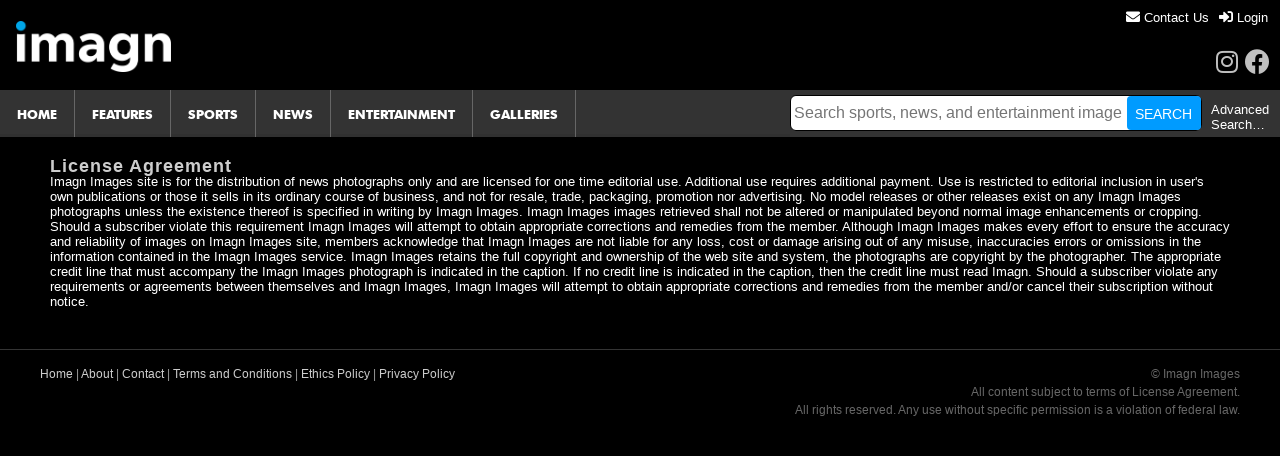

--- FILE ---
content_type: text/html; charset=utf-8
request_url: https://imagn.com/licenseAgreement
body_size: 6195
content:
<!DOCTYPE html>

<html lang="en">
	<head>
		<!-- Google tag (gtag.js) -->
		<script async src="https://www.googletagmanager.com/gtag/js?id=G-S0NG97G7RX"></script>
		<script>
		  window.dataLayer = window.dataLayer || [];
		  function gtag(){dataLayer.push(arguments);}
		  gtag('js', new Date());

		  gtag('config', 'G-S0NG97G7RX');
		</script>

	
	<title>Imagn : </title>

	<meta http-equiv="X-UA-Compatible" content="IE=Edge" />
	<meta http-equiv="Content-Type" content="text/html; charset=utf-8" />
	
	<meta name="Keywords" content="Imagn, USA TODAY Sports Images, USPRESSWIRE, USA TODAY, Images, Sports, Media Group Company, sports content, sport images, latest sports image library" />
	<meta name="Description" content="Imagn®, A USA Today Sports Media Group Company, is a global leader in premium digital media content creation and distribution to media companies worldwide. We offer some of the industry’s premium sports content to exceed the demand of the digital media world’s ever changing needs" />





    
	<link rel="stylesheet" href="/templates/css/style.css" />
	<link rel="stylesheet" href="/templates/css/ui-lightness/jquery-ui.min.css" />
	<link rel="stylesheet" href="/templates/angular/app/css/jquery.Jcrop.min.css" />
	<link rel="stylesheet" href="/templates/angular/app/css/jquery-ui-smoothness-theme.min.css" />
	<link rel="stylesheet" href="/templates/angular/app/css/gallery-app.css" />
	<link rel="stylesheet" href="/templates/angular/app/css/font-awesome/css/all.min.css" />
	<link rel="stylesheet" href="/templates/angular/app/css/font-awesome/css/v4-shims.min.css" />

	
	<link rel="stylesheet" href="/templates/css/style-new.css" />
	<link rel="stylesheet" href="/templates/angular/app/css/prettify.css" />
	<link rel="stylesheet" href="/templates/angular/app/css/angular-hovercard.css" />
	<link rel='stylesheet' href='/templates/angular/app/css/textAngular.css'>
    <link rel="stylesheet" href="/templates/css/menu.css">
	<link rel="stylesheet" media="all" type="text/css" href="/templates/css/jquery-impromptu.css" />



	
	<script>
    	var CKEDITOR_BASEPATH = '/templates/ckeditor/';
	</script>


	<script type="text/javascript" src="/templates/angular/app/js/jquery-2.2.0.min.js"></script>
    
	<script type="text/javascript" src="/templates/angular/app/js/jquery-ui.min.js"></script>
	<script type="text/javascript" src="/templates/angular/app/js/jquery.ui.touch-punch.min.js"></script>
	<script type="text/javascript" src="/templates/angular/app/js/jquery.lazyload.min.js"></script>
	<script type="text/javascript" src="/templates/angular/app/js/angular.min.js"></script>
	<script type="text/javascript" src="/templates/angular/app/js/angular-sanitize.min.js"></script>
	<script type="text/javascript" src="/templates/angular/app/js/angular-local-storage.min.js"></script>
	<script type="text/javascript" src="/templates/angular/app/js/angular-route.min.js"></script>
	<script type="text/javascript" src="/templates/angular/app/js/angular-file-upload.min.js"></script>
	<script type="text/javascript" src="/templates/angular/app/js/angular-dragdrop.min.js"></script>
	<script type="text/javascript" src="/templates/angular/app/js/angular-animate.min.js"></script>
	<script type="text/javascript" src="/templates/angular/app/js/jquery.Jcrop.min.js"></script>
	<script type="text/javascript" src="/templates/angular/app/js/angular-cookies.min.js"></script>
	<script type="text/javascript" src="/templates/angular/app/js/angular-messages-min.js"></script>
	<script type="text/javascript" src="/templates/angular/app/js/moment.min.js"></script>
	<script type="text/javascript" src="/templates/angular/app/js/moment-timezone-with-data-2010-2020.min.js"></script>
	<script type="text/javascript" src="/templates/angular/app/js/textAngular-rangy.min.js"></script>
	<script type="text/javascript" src="/templates/angular/app/js/textAngular-sanitize.min.js"></script>
	<script type="text/javascript" src="/templates/angular/app/js/textAngular.min.js"></script>
	<script type="text/javascript" src="/templates/ckeditor/ckeditor.js"></script>
	<script type="text/javascript" src="/templates/angular/app/js/jquery.parseparams.js"></script>
	<script type="text/javascript" src="/templates/angular/app/js/sortable.js"></script>
	<script type="text/javascript" src="/templates/angular/app/js/angular-hovercard.js"></script>
	<script type="text/javascript" src="/templates/angular/app/js/ng-infinite-scroll.min.js"></script>
	<script type="text/javascript" src="/templates/js/main.js"></script>
	<script type="text/javascript" src="/templates/js/imaging.js"></script>
	<script type="text/javascript" src="/templates/js/jquery.alerts.js"></script>
	<script type="text/javascript" src="/templates/js/jquery-ui-ckeditor-patch.js"></script>
	<script type="text/javascript" src="/templates/js/jquery.debouncedresize.js"></script>
	<script type="text/javascript" src="/templates/angular/app/js/clipboard.js"></script>
	<script type="text/javascript" src="/templates/angular/app/js/ngclipboard.js"></script>
	<script type="text/javascript" src="/templates/js/readmore.min.js"></script>
	<script type="text/javascript" src="/templates/js/jquery-impromptu.js"></script>
	<script type="text/javascript" src="/templates/angular/app/js/videogular.js"></script>
	<script type="text/javascript" src="/templates/angular/app/js/vg-controls.js"></script>
	<script type="text/javascript" src="/templates/angular/app/js/vg-overlay-play.js"></script>
	<script type="text/javascript" src="/templates/angular/app/js/vg-poster.js"></script>
	<script type="text/javascript" src="/templates/angular/app/js/vg-buffering.js"></script>
	<script type="text/javascript" src="/templates/angular/app/js/hls.js/dist/hls.js"></script>
	<script type="text/javascript" src="/templates/angular/app/js/videogular-hls/vg-hls.js"></script>

	<script src="/galleries/js/sigallery_embed.min.js"></script>
 <link rel="stylesheet" type="text/css" href="/templates/css/jquery-eu-cookie-law-popup.css"/>

  <script src="/templates/js/jquery-eu-cookie-law-popup.js"></script>

  <script type="text/javascript" src="//script.crazyegg.com/pages/scripts/0075/0511.js" async="async"></script>
  <link href="/templates/css/bootstrap/bootstrap-datetimepicker.min.css" rel="stylesheet" type="text/css" />
  <script type="text/javascript" src="/templates/js/bootstrap/bootstrap-datetimepicker.min.js"></script>
<!--[if lte IE 9]>
<script type="text/javascript" src="/templates/js/ie9.js"></script>
<![endif]-->









<script type="text/javascript">
$(document).ready(function() {

	

    

	$( "#adminLinks" ).on("change", function()
	{
		if($(this).val() != '') {
	    	window.location = $(this).val();
		}


	});

$('#cssmenu').prepend('<div id="menu-button">Menu</div>');
	$('#cssmenu #menu-button').on('click', function(){
		var menu = $(this).next('ul');
		if (menu.hasClass('open')) {
			menu.removeClass('open');
		}
		else {
			menu.addClass('open');
		}
	});

	$("#mainSearch, #mainSearch2").keyup(function(e){
	   var input = $(this).val(); //we get what user has already entered
        $( this ).autocomplete({
                source: function(request, response) {
                    $.ajax({
                        url:"/autoComplete/",type: 'GET',data: { text : input },
                        dataType: "json",
                        success: function(data) {
      						// pass your data to the response callback
							var textarr = eval(data);
                            response(textarr);
                        },
                        error: function(message) {
                            // pass an empty array to close the menu if it was initially opened
                            response([]);
                        }
                    });
                },
                select: function(event, ui){
                	if ( $(this).id === 'mainSearch2' ) {
                		$("#mainSearch2").val(ui.item.label);
                    	$("#search2").click();
                	} else {
                		$("#mainSearch").val(ui.item.label);
                    	$("#search").click();
                	}

                },
                minLength: 2
        });

	  });

    $("#mainSearch, #mainSearch2").mousedown(function(){

       if ($(this).val().indexOf("Search") == 0)
       {

           $(this).focus();
           $(this).val("");
           //$(this).css("color","#000");
           return false;

        }

    });

    $(".cgMenuLink").mouseover(function(){
        $(this).find('div').eq(1).show();
    }).mouseout(function(){
        $(this).find('div').eq(1).hide();
         });

	  //$("#mainSearch").blur(function(){
		  //$("#showThisBox").css("display","none");
	  //});
});

function changeColor(aid){
	var id = "aid"+aid;
	$("#"+id).attr("style", "text-decoration: none; color: #000000; background-color: #6699CC; display: block; width:100%");
}

function removercolor(id){
	var id = "aid"+id;
	$("#"+id).attr("style", "text-decoration: none; color: #000000; background-color: #ffffff; display: block; width:100%");
}

function appendText(id,form_num){
	var id = "aid"+id;
	var text = $("#"+id).text();
	document.getElementById("mainSearch").value =text;
	document.getElementById("mainSearch2").value = text;
	document.getElementById("showThisBox").style.display="none";
	document.getElementById("showThisBox2").style.display="none";
    $("#mainSearch2").focus();
}
function appendTextKeyword(id){
	var id = "aid"+id;
	var text = $("#"+id).text();
	document.getElementById("keywordLookup").value =text;
	document.getElementById("keywordSuggestion").style.display="none";
}
 function checkSpace(s){
		if (!s.match(/\w/)) {
		  alert('The page name cannot be empty');
		  return false;
		}
 }

 // POPUP WINDOW
 function MM_openBrWindow(imagePath) { //v2.0
	 	var substr = imagePath.split('/');
	 	var imageID = substr[substr.length-1].replace(".jpg","")

  	  window.open('/preview/' + imageID,"width=650,height=900,menubar=no,resizable=yes,scrollbars=yes,status=no,titlebar=no,toolbar=no")


}


//AUTO COMPLETE THE EMAIL ADDRESS BASED ON THE USER NAME
function AutoCompleteEmailVal(from)
{
	var address = from.value
	var reg = /^([A-Za-z0-9_\-\.])+\@([A-Za-z0-9_\-\.])+\.([A-Za-z]{2,4})$/;
	if(reg.test(address) == true) {
		document.getElementById("id_Email").value = address
	   }else{
		document.getElementById("id_Email").value = ""
	   }
}

function activeCompany(link,id){
	jConfirm("Are you sure that you want to activate this company?",'Imagn', function(r) {
		if(r == true){
			var code = id;
			$.ajax({cache: false,
		        type: "GET",
		        url: "/activeCompany",
		        data: "code="+code,
		        success: function(data){
			    var json = $.parseJSON(data);

			    if(json.error != 'error'){
	    		    strVal = "Company "+json.compName+" was activated successfully."

	    		    jAlert(strVal ,'Imagn',function(results){
		    			//window.location.reload();
	    		    	$(link).attr('src','/templates/images/icons/delete.png');
	        	    	$(link).attr('onclick','inactiveCompany(this,' + code + ')');
	        	    	$(link).attr('alt','Inactivate Company');
	        	    	$(link).attr('title','Inactivate Company');
	        	    	$(link).closest("td").prev().text("Active");
		    		});
			    }else{
	    		    jAlert("The Company was not activated successfully." ,'Imagn',function(results){
		    			//window.location.reload();
		    		});
			    }
			}
			});
		}

	});

}

function inactiveCompany(link,id){

	jConfirm('Are you sure that you want to disable this company and all users associated with it?','Imagn', function(r) {
		if(r == true){
			var code = id;
			$.ajax({cache: false,
		        type: "GET",
		        url: "/inactivateComp",
		        data: "code="+code,
		        success: function(data){
			    var json = $.parseJSON(data);

			    if(json.error != 'error'){
	    		    strVal = "Company "+json.compName+" was inactivated successfully."

	    		    jAlert(strVal ,'Imagn',function(results){
	        	    	//window.location.reload();
	        	    	$(link).attr('src','/templates/images/icon_deleteActiveUser.png');
	        	    	$(link).attr('onclick','activeCompany(this,' + code + ')');
	        	    	$(link).attr('alt','Activate Company');
	        	    	$(link).attr('title','Activate Company');
	        	    	$(link).closest("td").prev().text("Inactive");
	        	    });
			    }else{
	    		    jAlert("The Company was not inactivated successfully." ,'Imagn',function(results){
		    			//window.location.reload();
		    		});
			    }
				}
			});
		}
	});

}

function activeUser(link,id){
	jConfirm("Are you sure that you want to activate this user?",'Imagn', function(r) {
		if(r == true){
			var code = id;
			$.ajax({cache: false,
		        type: "GET",
		        url: "/activateUser",
		        data: "code="+code,
		        success: function(data){
			    var json = $.parseJSON(data);

			    if(json.state != 'error'){
	    		    strVal = "User "+json.uname+" was activated successfully."

	    		    jAlert(strVal ,'Imagn',function(results){

	    		    	$(link).attr('src','/templates/images/icons/delete.png');
	        	    	$(link).attr('onclick','inactiveUser(this,' + code + ')');
	        	    	$(link).attr('alt','Inactivate User');
	        	    	$(link).attr('title','Inactivate User');
	        	    	$(link).closest("td").prev().prev().text("active");



		    		});
			    }else{
	    		    jAlert("The Company was not activated successfully." ,'Imagn',function(results){
		    		//	window.location.reload();
		    		});
			    }
			}
			});
		}
	});

}

function inactiveUser(link,id){
	jConfirm('Are you sure that you want to inactivate this user?','Imagn', function(r) {
		if(r == true){
			var code = id;
			$.ajax({cache: false,
		        type: "GET",
		        url: "/deactivateUser",
		        data: "code="+code,
		        success: function(data){
			    var json = $.parseJSON(data);

			    if(json.state != 'error'){
	    		    strVal = "User "+json.uname+" was inactivated successfully."

	    		    jAlert(strVal ,'Imagn',function(results){
	        	    	//window.location.reload();
	    		    	$(link).attr('src','/templates/images/icon_deleteActiveUser.png');
	        	    	$(link).attr('onclick','activeUser(this,' + code + ')');
	        	    	$(link).attr('alt','Activate User');
	        	    	$(link).attr('title','Activate User');
	        	    	$(link).closest("td").prev().prev().text("inactive");
	        	    });
			    }else{
	    		    jAlert("The Company was not inactivated successfully." ,'Imagn',function(results){
		    			//window.location.reload();
		    		});
			    }
				}
			});
		}
	});

}

function fillCreditField(value){
	nameFirst = document.getElementById("id_Name_First").value;
	nameLast = document.getElementById("id_Name_Last").value;

	if(nameFirst != "" && nameLast != ""){
		var valString = nameFirst+" "+nameLast+"-USA TODAY Sports";
		document.getElementById('id_credit').value = valString;
	}else{
		document.getElementById('id_credit').value = "";
	}
}

function validateSearch(form_num){

	if ( form_num === '2' ) {

		var searchTxt = document.getElementById("mainSearch2").value;
	} else {
		var searchTxt = document.getElementById("mainSearch").value;
	}
	if(searchTxt === "" || searchTxt == "*"){

		return false;
	}else if(searchTxt.length > 250){
	    jAlert("Search string is too large (Max:250 characters)" ,'Imagn',function(results){

	    	if ( form_num === '2' ) {
	    		document.getElementById("mainSearch2").value = ""
	    		document.getElementById("mainSearch2").focus()
	    	} else {
	    		 document.getElementById("mainSearch").value = ""
	    		document.getElementById("mainSearch").focus()
	    	}

		});
	    return false;
	}else{
		return true;
	}
}

function checkAstric(form_num){
	if ( form_num === '2' ) {
		var searchTxt = document.getElementById("mainSearch2").value;
	} else {
		var searchTxt = document.getElementById("mainSearch").value;
	}


	if (searchTxt.length == 1 && searchTxt == "*"){
		if ( form_num === '2' ) {
			document.getElementById("mainSearch2").value = "";
		} else {

		}	document.getElementById("mainSearch").value = "";
	}

}

function changePassword(){
    if ($("#divChangePassword").css("display") == "none")
    {
        $("#divChangePassword").show();
        $("#btnChangePassword").val("Cancel");
        $("#id_passwordChange").val("1");
    }
    else
    {
        $("#divChangePassword").hide();
        $("#btnChangePassword").val("Change Password");
        $("#id_passwordChange").val("0");
    }
}

$(document).on('click',function(e) {

	if(e.target.id != "showThisBox" && e.target.id != "mainSearch"){
		var isDisplaying = $("#showThisBox").css("display");
		if(isDisplaying == "block"){
			$("#showThisBox").css("display","None");

		}
	}

	if(e.target.id != "showThisBox2" && e.target.id != "mainSearch2"){
		var isDisplaying2 = $("#showThisBox2").css("display");
		if(isDisplaying2 == "block"){
			$("#showThisBox2").css("display","None");

		}
	}
});
$(document).on('click',function(e) {

	if(e.target.id != "keywordSuggestion" && e.target.id != "keywordLookup"){
		var isDisplaying = $("#keywordSuggestion").css("display");
		if(isDisplaying == "block"){
			$("#keywordSuggestion").css("display","None");

		}
	}
});
</script>




<meta http-equiv="Content-Type" content="text/html; charset=utf-8" />




        
		




</head>
<body ng-app="usatsiLightboxesUi" class="eupopup eupopup-bottom" data-is-mobile="false" ng-controller="galleryCms" >
	
	
		
			<div class="header-wrapper-container">
					<div class="header-fixed-wrapper">
					<div id="header" data-dpf-control="">
					  <div id="mainheader-section">
						<div id="header-left" ><a href="/" ><img src="/templates/images/Imagn_Logo_White_FullClr_CMYK.png" ></a> </div>
						<div id="header-right" >
						  <div id="menuLogin">

							<div>
							  <ul class="main">

								
									
										<li><a class="btn-primary" href="/about/#contactUs">
											<i class="fa fa-envelope"></i> Contact Us</a></li>
										<li><a class="btn-primary" href="/login">
											<i class="fa fa-sign-in"></i> Login</a></li>
									
								

							  </ul>
							</div>
							<div class="clear"></div>
						  </div>
						  <div class="clear"> </div>

						</div>
						<div class="header-social">
							<a class="fab fa-instagram" target="_blank" href="https://www.instagram.com/imagncontent/" title="Imagn content on Instagram"></a></i>
							<a class="fab fa-facebook" target="_blank" href="https://www.facebook.com/imagnimagesofficial/" title="Imagn content on Facebook"></a></i>
						</div>
					  </div>
					</div>




					
					<div id="wrapperAdmim">

						<div id="menutop-wrapper" align="left">
							<div id="">
								<div id='cssmenu'>
								<ul class="main">

								
								   <li id='homeLink'><a href='/'><span>Home</span></a></li>
								   <li id='featuresLink'><a href='/features'><span>Features</span></a></li>
									 <li id='sportsLink' class='has-sub'><a href='/sports'><span>Sports</span></a>
										<ul>
										  
    <li><a href="/features/Historical Images">Historical Images</a></li>
    <li><a href='/by-title/MLB'><span>MLB</span></a></li>
    <li><a href='/by-title/MLS'><span>MLS</span></a></li>
    <li><a href='/by-title/MMA'><span>MMA</span></a></li>
    <li><a href='/by-title/NASCAR'><span>NASCAR</span></a></li>
    <li><a href='/by-title/NBA'><span>NBA</span></a></li>
    <li><a href='/by-title/NCAA Basketball'><span>NCAA Basketball</span></a></li>
    <li><a href='/by-title/NCAA Football'><span>NCAA Football</span></a></li>
    <li><a href='/by-title/NCAA Womens Basketball'><span>NCAA Women's Basketball</span></a></li>
    <li><a href='/by-title/NFL'><span>NFL</span></a></li>
    <li><a href='/by-title/NHL'><span>NHL</span></a></li>
    <li><a href='/by-title/NWSL'><span>NWSL</span></a></li>
    <li><a href='/by-title/PGA'><span>PGA</span></a></li>
    <li><a href='/by-title/Olympics'><span>Olympics</span></a></li>
    <li><a href='/by-title/Soccer'><span>Soccer</span></a></li>
    <li><a href='/by-title/Tennis'><span>Tennis</span></a></li>
    <li><a href='/by-title/WNBA'><span>WNBA</span></a></li>


										</ul>
									 </li>
								   <li id='newsLink' class='active has-sub'><a href='/news'><span>News</span></a>
								   	  <ul>
										 <li><a href='/heatmap'><span>Local News</span></a></li>
									  </ul>
								   </li>
								   <li id='entertainmentLink'><a href='/entertainment'><span>Entertainment</span></a></li>
								   <li id='publicGalleriesLink' class='active has-sub'><a href='/public-galleries/'><span>Galleries</span></a>
									  <ul>
										 <li><a href='/public-galleries/Sportsgallery'><span>Sports</span></a></li>
										 <li><a href='/public-galleries/Newsgallery'><span>News</span></a></li>
										 <li><a href='/public-galleries/Entgallery'><span>Entertainment</span></a></li>
									  </ul>
								   </li>
					   	

								</ul>
								
								<div class="twiticon" style="display:none;"><a href="http://twitter.com/USATSportsImage" target="_blank" title="Check out our twitter feed"><img src="/templates/images/twitter35x35.png" ></a></div>
							</div>
							</div>

						</div>
						
						    

<div class="searcharea" style="text-align:right">
    <form action="/search/" method="get" onsubmit="return validateSearch();">
        <div class="searchDiv top-nav">
            <!---<span class="redstar">*</span>-->
            <input name="searchtxt" placeholder="Search sports, news, and entertainment images" id="mainSearch" onkeyup="checkAstric()" class="searchTextbox" type="text" autocomplete="off" value="">
            <input id="search"  class="btn btn-large btn-search searchButtonColor" type="submit" value="Search">
            <div id="showThisBox" class="suggesionbox" style="display: none;">
                <select id='suggestionSelect' multiple style='width:150px'>
                </select>
            </div>
        </div>
    </form>
    <div class="advancedSearch top-nav"><a href="/loadAdvancedSearch/">Advanced Search&#8230;</a></div>
</div>


						

					</div>
					
					</div>
				</div>
		
	
<!--middle content starts-->
<div id="wrapper" class=" " data-userpref-num-thumbnails="">
<!--Error Messages  starts here-->

 

  <!--Error Messages starts here-->

  <!--block content-->
  
<main class="content-wrapper">

    <section class="usatsi-content">
<h2>License Agreement</h2>
Imagn Images site is for the distribution of news photographs only and are licensed for one time editorial use. Additional use requires additional payment.

Use is restricted to editorial inclusion in user's own publications or those it sells in its ordinary course of business, and not for resale, trade, packaging, promotion nor advertising. No model releases or other releases exist on any Imagn Images photographs unless the existence thereof is specified in writing by Imagn Images.

Imagn Images images retrieved shall not be altered or manipulated beyond normal image enhancements or cropping. Should a subscriber violate this requirement Imagn Images will attempt to obtain appropriate corrections and remedies from the member.

Although Imagn Images makes every effort to ensure the accuracy and reliability of images on Imagn Images site, members acknowledge that Imagn Images are not liable for any loss, cost or damage arising out of any misuse, inaccuracies errors or omissions in the information contained in the Imagn Images service.

Imagn Images retains the full copyright and ownership of the web site and system, the photographs are copyright by the photographer. The appropriate credit line that must accompany the Imagn Images photograph is indicated in the caption. If no credit line is indicated in the caption, then the credit line must read Imagn.

Should a subscriber violate any requirements or agreements between themselves and Imagn Images, Imagn Images will attempt to obtain appropriate corrections and remedies from the member and/or cancel their subscription without notice.

    </section>

</main>
<script>
    $(document).ready( function() {
        var photographer_name = $('.secondary-nav').data('name');
        $('.secondary-nav li').each( function() {
            if ( photographer_name === $(this).text() )  {
                $(this).addClass('active');
            }
        })
    });
</script>
<!--middle content end-->


  <!--block content-->


	
    <div id="footer">
      <div class="footer-wrapper">
           <div class="copyright">
              <div>&copy; Imagn Images</a></div>
              <div> All content subject to terms of <a href="/licenseAgreement" >License Agreement</a>.</div>
              <div> All rights reserved.  Any use without specific permission is a violation of federal law. </div>
          </div>
          <div class="terms-conditions"><a href="/">Home</a> |  <a href="/about/">About</a> | <a href="/about/#contactUs">Contact</a> | <a href="/terms" >Terms and Conditions</a> | <a href="/ethicsPolicy" >Ethics Policy</a> | <a href="/privacyPolicy" >Privacy Policy</a>
      </div>
    </div>




</div>


</div>
<!-- middle end-->

<!-- block gallerypane -->
  
    
  

<div class="clear"></div>

<script type="text/javascript" src="/templates/angular/app/js/app.js"></script>

<div id="dialog"></div>

</body>
</html>



--- FILE ---
content_type: text/css
request_url: https://imagn.com/templates/css/style.css
body_size: 93267
content:
@charset "utf-8";
/* CSS Document */


@font-face{
	font-family:'Futura Today Bold';
	src:url(/templates/font/futura_today_bold.eot);
	src:url(/templates/font/futura_today_bold.eot?#iefix) format('embedded-opentype'),
	url('[data-uri]') format('woff'),
	url(/templates/font/futura_today_bold.ttf) format('truetype'),
	url(/templates/font/futura_bold-webfont.svg#FuturaBold) format('svg');
	font-style:normal;
}

@font-face{
	font-family:'Futura Today Bold';
	src:url(/templates/font/futura_today_bold.eot);
	src:url(/templates/font/futura_today_bold.eot?#iefix) format('embedded-opentype'),
	url('[data-uri]') format('woff'),
	url(/templates/font/futura_today_bold.ttf) format('truetype'),
	url(/templates/font/futura_bold-webfont.svg#FuturaBold) format('svg');
	font-style:normal;
}


#alID {
	font-weight:bold;
}
.imgLinkCursor{
    cursor: pointer;

}
#loading-div-background 
{
    display:none;
    position:fixed;
    top:0;
    left:0;
    background:black;
    width:100%;
    height:100%;
    z-index: 20000;
}
#customCaption-div
{
     width: 600px;
     height: 600px;
     background-color: #000;
     border: 2px solid grey;
     color: #000000;
     font-weight:bold;
     font-size: 14px;
     text-align:center;
     position:absolute;
     left: 35%;
     top: 25%;
     margin-left:-75px;
     margin-top: -100px;
     padding: 25px;
     color: #FFFFFF;
     overflow: auto;
 }
 
#loading-div
{
     width: 150px;
     height: 100px;
     background-color: #FFFFFF;
     color: #000000;
     font-weight:bold;
     font-size: 14px;
     text-align:center;
     position:absolute;
     left: 50%;
     top: 50%;
     margin-left:-75px;
     margin-top: -100px;
 }
 
#loadingSets-div-background 
{
    display:none;
    position:relative;
    top:0;
    left:0;
    background:black;
    width:100%;
    height:100px;
    z-index:500000;
}
#loadingSets-div
{
     width: 150px;
     height: 75px;
     background-color: #FFFFFF;
     color: #000000;
     font-weight:bold;
     font-size: 12px;
     text-align:center;
     position:absolute;
     left: 50%;
     margin-left:-75px;
 }

.tooltip {
    display:none;
    background:transparent url(/media/img/tooltip/black_arrow.png);
    font-size:12px;
    height:70px;
    width:160px;
    padding:25px;
    color:#eee;
  }
.usersalesinfo {
	float:right;
}

.landingsettitle {
	font-weight: bold;
	font-size: 13px;
	text-decoration: none;
}

.redlink {
	color:#FF0000;
}

.yellowlink {
	color:#fff000;
}
.yellowText {
    color: #FFFF00;
}
.formboxdate {
    border: 1px solid black;
    font-size: small;
    padding: 1px;
    width: 128px;
}
/*Main Style sheet for USA TODAY Sports Images Site */

body, html {
	margin:0;
	padding:0;
	color: #fff; /*#666666;*/
	background-color: #000;
	font: 13px Helvetica, Arial;
    min-width:1200px;
}

body.popupBody, html.popupBody{
	margin:0;
	padding:0;
	font-family: Helvetica, Arial;
	color: #fff; /*#666666;*/
	background-color: #ffffff;
	font: 13px Helvetica, Arial;
    min-width:850px !important;
    
}

body.imageDL, html.imageDL{
	margin:0;
	padding:0;
	font-family: Helvetica, Arial;
	color: #fff; /*#666666;*/
	background-color: #000;
	font: 13px Helvetica, Arial;
    min-width:400px !important;
    
}

body.quotaErrorBody, html.quotaErrorBody{
	margin:0;
	padding:0;
	font-family: Helvetica, Arial;
	color: #fff; /*#666666;*/
	background-color: #000;
	font: 13px Helvetica, Arial;
    min-width:350px !important;
    
}

p, dl, hr, h1, h2, h3, h4, h5, h6, ol, ul, pre, table, address, fieldset, figure {
	margin-bottom:0 !important;
	font-family: Helvetica, Arial
}
.deleteKeyword{
cursor:pointer;
}


h1, h2 {
	margin:0px 0px 15px 0px;
	padding:0px;
	font-size:28px;
	line-height:28px;
	font-weight:900;
	color:#999;
	-webkit-font-smoothing: antialiased;
}
h2 {
	font-size:18px;
	line-height:15px; /* ealier 18px*/
	letter-spacing: 1px;
	color:#ccc;
}
h2.lightboxTitle{
    font-size:14px;
    color: #FFF;
}
h2.pageTitle {
	text-align: center;
	margin: 0;
	padding: 0;
    margin-left:auto;
    margin-right:auto;
}
h3.featuredLightboxes{
    font-size: 14px !important;
	-webkit-font-smoothing: antialiased;
}
h4 {
	text-align: left;
	font-size: 12px;
	line-height: 12px;
	font-weight: bold;
	border-bottom: thin solid #666;
	margin-bottom: 5px;
	padding-bottom: 5px;
	-webkit-font-smoothing: antialiased;
}
h5 {
	text-align: left;
	font-size: 12px;
	line-height: 12px;
	font-weight: bold;
	margin-bottom: 5px;
	padding-bottom: 5px;
	-webkit-font-smoothing: antialiased;
}
span.cgMenu {

	font-weight: bold;
}
a {
	color: #eee;
	text-decoration: none;
	font-family: Helvetica, Arial;
}
a:hover {
	text-decoration: underline;
}


hr {
	color: #666;
	margin-bottom: 10px;
	margin-top: 10px;
}
p {
	font:13px/20px;
	margin:0px 0px 16px 0px;
	padding:0px;
}

textarea {
	font-family: Helvetica, Arial;
}
#footer {
	text-align: center;
	padding: 10px;
	color: #aaa;
	clear: both;
	margin-top:20px;
	background-image: url(../images/footergradient.jpg) !important;
	background-repeat: repeat-x !important;
	font-size:11px;
	line-height: 18px;
}
#footer a {
	color: whitesmoke;
}

/* -----------------------------------*/
/* ----------header styles ----------*/
/* -----------------------------------*/


body>#Menu {
	width:150px;
}
.menuFloat {
	display: block;
	padding: 0 15px 0 15px;
}
#headerMenuTop {
	color: #eee;
	margin: 0;
	font-size: 13px;
	position: relative;
	top: -8px;
    margin-left: -2px;
}
#headerMenuTop ul {
	margin: 0;
	padding: 0;
}
#headerMenuTop ul.main {
/*background-color: #0c1215;*/
}
#headerMenuTop ul.sub {
}
#headerMenuTop ul.main li {
	display: inline;
	list-style-type: none;
	padding: 15px 0px 15px 0px;
	font-size: 14px;
	margin-left:0px !important;
	float:left;
    border-right: 2px solid black;
}

#headerMenuTop ul.main li:hover {
	display: inline;
	list-style-type: none;
	padding: 15px 0px 15px 0px;
	font-size: 14px;
	margin-left:0px !important;
    margin-top:6px !important;
	float:left;
	background-color: #0c5e8e;
}


#headerMenuTop ul.main li a:hover {
	    text-decoration:none !important;
}

#headerMenuTop ul.sub li {
	list-style-type: none;
	padding: 1px 5px 1px 1px;
	font-size: 10pt;
	text-align:right;
}
#headerMenuTop ul.sub li a {
	color: #aaa;
}
#headerMenuTop ul.sub li.header {
	list-style-type: none;
	padding: 15px 5px 2px 5px;
	background-color: #000;
	color: #ccc;
	font-size: 13pt;
	font-weight: bold;
}
#headerMenuTop li.PagelinkCurrentPage a {
	color: #fff !important;
}
#headerMenuTop li.PagelinkCurrentPage {
	color: #fff;
	background-color: #234d77 !important;
}

#menuLogin ul {
	margin: -2px 0px 0 0;
	padding: 2px;
	float:right;
    display: table;
    color: #fff !important;

}

#menuLogin ul.main li {
	display: table-cell;
	list-style-type: none;
	padding: 5px 5px;
	font-size: 13px;
	margin-left:0px !important;
}
#menuLogin ul.main li .prefix {
	color: #888;
}
#menuLogin ul.main li a {
	color: #FFF;
}

#menuLogin .fa-cog:before {
	font-size: 13px;
}

.actions-ui-submenu.ui-widget-content,
.actions-ui-submenu .ui-widget-content,
#menuLogin .ui-widget-content {
	border: none;
	background: none;
	color: inherit;
}

.actions-ui-submenu .ui-menu-icon.ui-icon.ui-icon-carat-1-e,
#menuLogin .ui-menu-icon.ui-icon.ui-icon-carat-1-e {
	background: none;
	float: right;
	position: inherit;
	padding-left: 5px;
}
.actions-ui-submenu .ui-menu-icon.ui-icon.ui-icon-carat-1-e,
.actions-ui-submenu .ui-menu-icon.ui-icon.ui-icon-carat-1-e:before {
	display: none;
}
#menuLogin .ui-menu-icon.ui-icon.ui-icon-carat-1-e:before {
	font-family: "Font Awesome 5 Free";
	content: "\f078";
	font-weight: 900;
}

.actions-ui-submenu ul.ui-submenu,
#menuLogin ul.submenu {
	background: #666;
	display: none;
	padding: 0;
	border-radius: 4px;
}
.actions-ui-submenu ul.ui-submenu li,
#menuLogin ul.submenu li {
	padding: 0 5px;
}
.actions-ui-submenu .ui-submenu li,
.actions-ui-submenu .ui-submenu .ui-menu-item,
#menuLogin .submenu li,
#menuLogin .submenu .ui-menu-item {
	display: block;
	margin: -1px;
	padding: 0;
	width:135px;
}
.actions-ui-submenu .ui-submenu,
#menuLogin .submenu {
	padding-bottom: 5px;
	margin-right: 0;
	width:135px;
}
.actions-ui-submenu .ui-submenu:last-child,
#menuLogin .submenu:last-child {
	padding: 5px 0;

}

#menuLogin .submenu.user-info li:last-child {
	border-top: 1px solid #999;
	margin-top: 5px;
	padding-top: 5px;
}
.actions-ui-submenu li.ui-menu-item a,
#menuLogin .submenu li.ui-menu-item a {
	padding: 5px 15px;
	display: block;
}
.actions-ui-submenu li.ui-menu-item.submenu-header {
	padding: 5px 15px;
	text-transform: uppercase;
	font-weight: bold;
	text-align: left;
}
#menuLogin .submenu:before {
	font-family: "Font Awesome 5 Free";
	content: "\f0d8";
	color: #666;
	position: absolute;
	top: -9px;
	right: 8px;
}
.actions-ui-submenu .ui-submenu:after {
	font-family: "Font Awesome 5 Free";
	content: "\f0d7";
	color: #666;
	position: absolute;
	bottom: -8px;
	left: 12px;
}

.angular-hovercard-detail .actions-ui-submenu .ui-submenu:after {
	bottom: -10px;
}
.actions-ui-submenu.ui-menu .ui-menu-divider {
	margin: 0;
}
.lightbox_images_wrapper .actions-ui-submenu.ui-menu {
	float: left;
}
.stream-photos .actions-ui-submenu.ui-menu > .ui-menu-item,
.actions-ui-submenu.ui-menu > .ui-menu-item {
	font-size: 12px;
	padding: 0;
	margin: 0;
	list-style-image: none;
}

.gallery-bucket .image-actions .ui-menu-item a {
	margin: 0;
	float: none;
	text-align: left;
}
.stream-photos .actions-ui-submenu.ui-menu > .ui-menu-item > a {
	padding: 0;
}
.image-actions .actions-ui-submenu > .ui-menu-item.ui-state-focus a:hover,
.stream-photos .actions-ui-submenu > .ui-menu-item.ui-state-focus a:hover {
	background: none;
}
.image-actions .actions-ui-submenu .ui-submenu .ui-menu-item.ui-state-focus a:hover,
.stream-photos .actions-ui-submenu .ui-submenu .ui-menu-item.ui-state-focus a:hover {
	background: #444;
	color: #fff;
}
.actions-ui-submenu .ui-menu-item.ui-state-active,
.actions-ui-submenu .ui-menu-item.ui-state-focus,
#menuLogin .ui-menu-item.ui-state-active,
#menuLogin .ui-menu-item.ui-state-focus {
	background: none;
	border: none;
	color: inherit;
}
.actions-ui-submenu .ui-menu-item.
#menuLogin .ui-menu-item {
	list-style-image: none;
}
.actions-ui-submenu .ui-submenu .ui-menu-item.ui-state-focus,
#menuLogin .submenu .ui-menu-item.ui-state-focus {
	background: none;
}
.actions-ui-submenu .ui-menu-item.ui-state-focus a {
	background: none;
}
#menuLogin .submenu .ui-menu-item.ui-state-focus a {
	background: #333;
}
.actions-ui-submenu .ui-submenu {
	min-width: 160px;
}
#wrapperAdmim {
	background-image: url(../images/gradient_menu.jpg) !important;
	background-repeat: repeat-x !important;
    background-size: 47px 47px;
	height:80px;
 );
}

.cgMenuLink{
    padding:0px !important;
    text-align:center;

}

.cgMenuParentLink{
    padding: 15px 0px 15px 0px;
}

.cgMenuSelected{
    background-color: #234d77 !important;
}

.cgSubMenu{
    padding: 5px 15px 10px 10px;
    display:none;
    color:#FFF;
    background-color:#000;
    border:1px solid #152d47;
    position:absolute;
    text-align:left;
    z-index:50000;

}
#headerMenuTop a.submenuLink{
    padding:0px !important;
}
:root #wrapperAdmim {
	margin-top:-6px \0/IE9;
}  /* IE9 + IE10pp4 */

#adminMenu ul {
	padding:0;
	margin: 0px;
	text-align: right;
	padding-top:0px;
}
#adminMenu ul.main {
	background-color: #FFF;
}
#adminMenu ul.sub li {
	display: inline;
	list-style-type: none;
	padding: 4px 7px;
	font-size: 11px;
	margin-left:0px !important;
}
#adminMenu ul.sub li.selectedmenu {
	display: inline;
	list-style-type: none;
	padding: 4px 7px;
	font-size: 11px;
	margin-left:0px !important;
	color:#6699CC !important;
}
#adminMenu ul.sub li a {
	color: #FFF;
}
#adminMenu ul.sub li a.selectedmenu {
	color:#6699CC;/*color:#6699CC;*/
	}
.twiticon {
	position: relative;
	height: 40px;
	width: 40px;
	float: left;
	top: 10px;
    left:10px;
}
#menuSide {
	width: 150px;
	background-color: #000;
	color: #eee;
	margin: 0;
	font-size: 10px;
}
#menuSide ul {
	margin: 0;
	padding: 0;
}
#menuSide ul.main {
	border-top: solid thick #111;
	border-bottom: solid thick #111;
	border-left: solid thick #111;
}
#menuSide ul.sub {
	margin-left: 20px;
}
#menuSide ul.main li {
	display: inline;
	list-style-type: none;
	padding: 5px;
	background-color: #222;
	font-size: 15pt;
	letter-spacing: 2px;
	text-align:left;
}
#menuSide ul.sub li {
	list-style-type: none;
	padding: 1px 5px 1px 1px;
	font-size: 8pt;
	text-align:left;
}
#menuSide ul.sub li a {
	color: #aaa;
}
#menuSide ul.sub li.header {
	list-style-type: none;
	padding: 10px 0 1px 0;
	background-color: #000;
	color: #ccc;
	letter-spacing: 2px;
	font-size: 10pt;
	font-weight: bold;
}
#menuSide a.PagelinkCurrentPage {
	color: #003d7d !important;
	font-weight: bold;
}

#header {
	background-color: #000;
	text-align:right;
	padding: 5px 5px 0 5px;
	margin-bottom: 0px;
	height:90px;
	
}
#mainheader-section {
	height:55px;
	width:100%;
	background-color: #000;
	color:#ffffff;
	clear:both;
}
#header-left {
	float:left;
	width:50%;
	display:inline;
	vertical-align:baseline;
	padding-top:4px;
	text-align: left;
}
#header-left img {
	height: 51px;
	margin-top: 12px;
	margin-left: 11px;
}

#header-right {
	float:right;
	display:inline;
	width: 50%;
}

.header-social {
    position: absolute;
    right: 10px;
    top: 48px;
    font-size: 25px;
}

.header-social {

}

.header-social a {

    color: silver;
}

.header-social a:hover {
    color: #FFF;
    text-decoration: none;
}

.header-social.mobile {
    top: 74px;
    right: 22px;
}


.floatleftcontent {
	float: left;
}
#announce {
	margin: 0;
	padding: 10px;
	background-color: #555;
	border-bottom: solid 1px #000;
	display: none;
}
.rightMargin {
	margin: 0px 210px 50px 10px;
}
.helpBlurb {
	padding-right: 5px;
	padding-left: 5px;
	font-size: x-small;
	padding-bottom: 3px;
	color: #fff;
	padding-top: 3px;
	background-color: #003d7d;
	margin: 2px;
}

/* -----------------------------------*/
/* --- IMAGE BOX STYLES- THUMBNAIL ---*/
/* -----------------------------------*/

#imgwidgetcontainer {
	margin: 0px auto;
	width: 90%;
}

#setwidgetcontainer {
	margin: 0px auto;
	width: 260px;
}

.imginfoblock {
	bottom: 0px;
	margin: 0px auto;
	width: 100%;
	position: absolute;
}

.photoThumbnailbox {
	text-align: center !important;
	margin: 2px !important;
	padding-top:6px;
	background-color: #191919; /*if need to change go for this 233445*/
	border: solid 1px #232323;
	display: inline;
	float: left;
	clear: none;
	text-align:center !important;
	margin:0 auto !important;/*position: static;*//*overflow: hidden;*/
	/*display:table-cell;*/
	-moz-border-radius: 8px;
	border-radius: 10px;

}
.lightboxHighlight {
	border: solid 6px #1a9ffe;
}
.verttop {
	position: absolute;
	bottom: 0;
	text-align: center;
	width: 260px;
	clear: both;
}
/*:root .verttop { width:240px \0/IE9; }  /* IE9 + IE10pp4 */

.lightboxverttop {
	position: absolute;
	top: 0;
	text-align: center;
	width: 250px;
	clear: both;
	bottom: 0px;
}
/*:root .verttop { width:240px \0/IE9; }  /* IE9 + IE10pp4 */

.photoThmBox {
	height:335px;
	width:260px;
	position:relative;
	vertical-align:bottom;
	text-align:center !important;
	margin:2px !important;
}

.blueborder {
	border: 1px solid #33acff !important;
}

.yellowborder {
	border: 1px solid #FFFF00 !important;
}

.greenborder {
    border:1px solid #008000 !important;
}
.wowborder {
  background-color: #ccc;
  border: 1px solid red;
  padding: 2em;

  position: relative;
  margin: 0 auto;
}
.wowborder:before {
  background: none;
  border: 1px solid red;
  content: "";
  display: block;
  position: absolute;
  top: 4px;
  left: 4px;
  right: 4px;
  bottom: 4px;
  pointer-events: none;
}

a.hideIcon{
    display: none;
}

a.showIcon{
    display: inline;
}


/*:root .photoThmBox { width:240px \0/IE9; }  /* IE9 + IE10pp4 */

.lightboxThmBox {
	height:335px;
	width:250px;
	position:relative;
	vertical-align:bottom;
	text-align:center !important;
	margin:2px !important;
}
/*:root .photoThmBox { width:240px \0/IE9; }  /* IE9 + IE10pp4 */


.imgbox {
	text-align:center;
	
}

.lightboxImgbox{
	padding-top: 20px;
}
#historyDiv{
    display:none;
    overflow:scroll;
    overflow-x:hidden;
    width:500px;
    margin-left:auto;
    margin-right:auto;
    text-align:left;
    border:1px solid grey;
    padding:10px;
    height:300px;

}
#historyDivLink{
    width:500px;
    margin-left:auto;
    margin-right:auto;
    text-align:center;

}
/* 
Landing Page IMAGE BOX STYLES- THUMBNAIL
*/
.landingThumbnailbox {
	text-align: center !important;
	margin: 2px !important;
	padding-top:6px;
	background-color: #0c1215; /*if need to change go for this 233445*/
	border: solid 1px #131820;
	display: inline;
	float: left;
	clear: none;
	text-align:center !important;
	margin:0 auto !important;/*position: static;*//*overflow: hidden;*/
	/*display:table-cell;*/
	-moz-border-radius: 8px;
	border-radius: 10px;

}
.landingVerttop {
	position: absolute;
	top: 0;
	margin-top: 5px;
	text-align: center;
	width: 240px;
	clear: both;
}
/*:root .verttop { width:240px \0/IE9; }  /* IE9 + IE10pp4 */

.landingThmBox {
	height:335px;
	width:240px;
	position:relative;
	vertical-align:bottom;
	text-align:center !important;
	margin:2px !important;
}


/*featured Sets Thum*/
.featuredSetsThumbox {
	text-align: center !important;
	margin: 2px !important;
	padding-top:6px;
	background-color: #0c1215; /*if need to change go for this 233445*/
	border: solid 1px #131820;
	display: block;
	float: left;
	text-align:center !important;
	/*display:table-cell;*/
	-moz-border-radius: 8px;
	border-radius: 10px;
	height:auto !important;	
	margin:0 auto !important;/*position: static;*//*overflow: hidden;*/
	clear: none;
}
.featuredLightBoxThumbox {
    position: relative;
}

.featuredLightboxBar{
    -moz-border-radius: 8px;
    border-radius: 10px 10px 10px 10px;
	background-color: #990000; /*if need to change go for this 233445*/
    color:#fff; 

}
#featuredLightBoxHeader{
    text-align:center;
    padding-top:4px;
    padding-bottom:8px;

}
.featuredVerttop {
	bottom: 0;
	text-align: center;
	width: 260px;
	clear: both;
	
}
.featuredLightBoxVerttop {
	bottom: 0;
	text-align: center;
	width: 314px;
	clear: both;
	
}
.featuredThumbox
{
	height:auto !important;
	width:260px;
	text-align:center !important;
	margin:2px 0px 6px !important;
	
	
}

.featuredLightBoxHeading
{
	height:auto !important;
	width:638px;
	text-align:center !important;
	margin:2px 0px 6px !important;
	
	
}

.featuredLightBox
{
	height:310px !important;
	width:314px;
	text-align:center !important;
	margin-right:8px !important;
	padding-top:0px;
	
}
.featuredLightBoxInfoBar
{
    position: absolute;
    bottom: 0px;
    width: 314px;
}
.featuredLightBoxThumbnail{
    margin-top:10px;
    max-width:320px;
    max-height: 230px;
}
.featuredImgbox {
	text-align:center;
}

/*common for all widjets*/
.shadeMenu {
	position:absolute;
	bottom:3px;
	/*5a799c*/
    width:100%;
}
.thumActionBox {
	float:right;
	padding-left: 2px;
	padding-bottom: 0px;
	padding-top: 0px;
	text-align: left;
	z-index: 800; /* earlier 1000*/
	border: 0px;
}
:root .thumActionBox {
	bottom:48px \0/IE9;
}  /* IE9 + IE10pp4 */
.thumActionBox .menuThum {
	padding:0px;
	display:block;
	height:80%;
	background-color:#000;
	filter:alpha(opacity=75);
	-moz-opacity:.75;
	opacity:.75;
	z-index:100;
	margin-top:-20px;

}
.thumActionBox .moreoptions {
	background-color:#0c1215;
	border: solid 1px #515151;
	font-size:10px !important;
	font-weight:bold;
	padding-left:2px !important;
	cursor:pointer !important;
	
}
.thumActionBox .moreMenuRow {
	position:relative;
	z-index:20000;
	padding:3px;
	border-bottom: dotted 1px #5a799c;
}
.thumActionBox .MenuObjects {
	display: none;
	
}

.thumActionBox img {
	position: relative;
	top: 4px;
}
.thmBox:hover .thumActionBox, .thmBoxRecent:hover .thumActionBox {
	visibility: visible;
	display: block;
}
.headerMenu {
	text-align: center;
}
.headerMenu .thumActionBox {
	visibility: visible;
	display: block;
	text-align: center;
}
/* .headerMenu .moreMenuRow .moreMenuRowText, .headerMenu .menuShading, .headerMenu .moreMenuRow
    {

    }*/
    .headerMenu .MenuObjects {
	display: block;
}
.headerMenu .MenuObjects .moreMenuRow {
	display: inline;
}
.thmFunctionsBar {
	position: absolute;
	top: 12px;
	left: 10px;
	padding-right: 2px;
	padding-left: 2px;
	padding-bottom: 0px;
	padding-top: 0px;
	text-align: center;
	z-index: 1000;
	visibility: hidden;
	display: none;
	border: 0px;
}
.thmBox:hover .thmFunctionsBar, .thmBoxRecent:hover .thmFunctionsBar {
	visibility: visible;
	display: block;
}
.thmImageBar {
	padding: 5px;
	text-align: center;
	vertical-align: bottom;
}
.thmImageBar img {
	border: 0;
}
.thmInfoKeywordsBar {
	font-size: x-small;
	padding-top: 5px;
	padding-bottom: 1px;
	padding-right: 10px;
	padding-left: 10px;
	vertical-align: middle;
	text-align: left;
	height: 30px;
}
.thmInfoBar {
	font-size:x-small;
	padding-top: 3px;
	padding-right: 10px;
	padding-left: 10px;
}

.pictureInfoBar-img {
	font-size:x-small;
	padding-top: 3px;
	padding-right:50px;
	padding-left: 10px;
}
.BreakingNewsBarRed {
	background-color: #1a9ffe;
	padding-bottom:3px;
	letter-spacing: 0px;
	font-weight:bold;
	margin-top:-7px;
	-moz-border-radius: 8px;
	border-radius: 0px;
	position:relative;
	font-size:11px;

}
.thmInfoBarLight {
	font-size:x-small;
	padding: 3px 10px;
	color: #ccc;
}
.thmInfoBarBold {
	font-weight: bold;
	font-size: x-small;
	padding-top: 1px;
	padding-right: 10px;
	padding-left: 10px;
}
.thmInfoBarAlert {
	position: absolute;
	top: 0px;
	right: 0px;
	font-size: x-small;
	margin-right: 10px;
	margin-left: 10px;
	background-color: #003d7d;
	color: #fff;
}
.thmInfoBarAlert p {
	margin:0;
	padding:3px;
}
/* Copy from above commeted*/

  .thmImageBar img {
 border: 0;
}
.thmInfoKeywordsBar {
	font-size: x-small;
	padding-top: 5px;
	padding-bottom: 1px;
	padding-right: 10px;
	padding-left: 10px;
	vertical-align: middle;
	text-align: left;
	height: 30px;
}
.pictureInfoBar {
	font-size:x-small;
	padding-top: 3px;
	padding-right: 10px;
	padding-left: 10px;
	/*height:13px;*/
}
.pictureInfoBarRed {
	background-color: #1a9ffe;
	padding-bottom:3px;
	letter-spacing: 1px;
	font-weight:bold;
}
.pictureInfoBarLight {
	font-size:x-small;
	padding: 3px 10px;
	color: #ccc;
	height:13px;
}
.pictureInfoBarBold {
	font-weight: bold;
	font-size: x-small;
	padding-top: 1px;
	padding-right: 10px;
	padding-left: 10px;
}
.pictureInfoBarAlert {
	position: absolute;
	top: 0px;
	right: 0px;
	font-size: x-small;
	margin-right: 10px;
	margin-left: 10px;
	background-color: #003d7d;
	color: #fff;
}
.pictureInfoBarAlert p {
	margin:0;
	padding:3px;
}
.popupInfoBar {
	font-size:x-small;
	padding-top: 3px;
	padding-right: 3px;
	padding-left: 3px;
}
.popupInfoBarHeader {
	font-weight:bold;
}
.popuplink {
	cursor:pointer;
	text-decoration:underline;
}
span.numberItem {
	font-size:10px;
	font-weight:normal;
}
label.lblHoverCaption{
    text-decoration: none !important;

}
/* -----------------------------------*/
/* ----------- Basic Styles ----------*/
/* -----------------------------------*/

img {
	border: 0;
	border-color: Black;
}
a.minorLink {
	color: #fff;
	text-decoration: none;
	font-weight: bold;
}
a.minorLink:hover {
	text-decoration: underline;
}
a.userReg {
	color: #ff0000;
	text-decoration: underline;
	font-weight: normal;
}
a.userReg:hover {
	text-decoration: underline;
	color: #ffffff;
}
a.userContact {
	color: #ffffff;
	text-decoration: underline;
	font-weight: normal;
}
a.userContact:hover {
	text-decoration: underline;
	color: #cccccc;
}
.dialogOuterTable {
	border-right: black thin solid;
	padding-right: 0px;
	border-top: black thin solid;
	padding-left: 0px;
	padding-bottom: 0px;
	border-left: black thin solid;
	padding-top: 0px;
	border-bottom: black thin solid;
	margin: 10px;
}
.dialogTable {
	font-size: 10pt;
	margin-top: 0px;
	margin-bottom: 0px;
	padding-bottom: 0px;
	padding-top: 0px;
}
.dialogHeader {
	font-size: 12pt;
	font-weight: bold;
	background-color: black;
	color: whitesmoke;
}
.dialogSubHeader {
	font-size: 8pt;
	background-color: gray;
	color: whitesmoke;
}
.dialogItemName {
	font-size: 10pt;
	text-align: right;
	vertical-align: top;
}
.dialogItem {
	font-size: 10pt;
}
/* -----------------------------------*/
/* --- OVERVIEW PAGE STYLES ---*/
/* -----------------------------------*/

/* Content Image Lead */
.contentImageLead {
	margin: 0 auto;
	width: 700px;
	padding: 10px;
	text-align: center;
	position: relative;
	background-color: #111;
}
.contentImageLead .mainImage img {
	margin: 0;
	border: solid 4px black;
}
.contentImageLead h2, .contentImageLead h2 a {
	font-size: small;
	font-weight: normal;
	text-align: center;
	margin-bottom: 0;
	padding-bottom: 0;
}
.contentImageLead h2, .contentImageRecent h2 {
	color: #999;
	letter-spacing: normal;
}
.contentImageLead .overlayText span.large {
	color: #eee;
	padding-bottom: 5px;
	margin: 0;
	font-size: 25px;
	font-family: Georgia;
	text-align: center;
	display: block;
}
.contentImageLead .overlayText span.small {
	color: #ccc;
	padding-top: 5px;
	margin: 0;
	font-size: 18px;
	font-family: Georgia;
	text-align: center;
	display: block;
}
/* Content Image Feature/Recent */
.contentImageArea {
	text-align: center;
	padding: 10px;
}
.contentImageRecent {
	float: left;
	margin: 10px;
	position: relative;
	background-color: #111;
	padding: 5px;
	color: #ccc;
}
.contentImageRecentPicture {
	width:320px;
	height:300px;
}
.contentImageRecent img {
	border: 0;/*border: solid 4px black;*/
}
.contentImageRecent h2 {
	font-size: small;
	font-weight: normal;
	text-align: center;
	margin-bottom: 0;
	padding-bottom: 0;
}
.contentImageRecent .overlayText span {
	position: absolute;
	background-color: #000;
	color: #eee;
	padding: 5px;
	font-size: 20px;
	font-family: Georgia;
	text-align: center;
	width: 40px;
	left:-5px;
	top: -5px;
}
p.featureCaption {
	display: block;
	text-justify: newspaper;
	text-align: justify;
	margin-bottom: 5px;
}
.contentImageLead p.featureCaption {
	text-align: center;
}
.contentImageRecent p.featureCaption {
	overflow: hidden;
	height: 80px;
}
h2.featureSetLink {
	display: block;
	margin-top: 5px;
	text-align: right;
}

/* -----------------------------------*/
/* --- pagePageCountFooter ---*/
/* -----------------------------------*/

.numPages {
    display: inline-block;
}
.pageItemCount, .pagePageCountHeader, .pagePageCountFooter, .pagePageJump, .pageSetDescription {
	text-align:center;
	width:100%;
	font-family: Helvetica, Arial;
    clear:both;
}
.pagePageCountHeader {
	margin-bottom: 20px;
}
.pageSetDescription {
	display: none;
	margin-bottom: 10px;
	font-style: italic;
}
.pageItemCount {
	display: none;
}
.searchDiv{
    background:#fff;
    height:26px;
    width:250px;
    border:1px solid #000;	
    border-radius: 4px 4px 4px 4px;

}
.searchTextbox {
	
	font-size:15px;
	width:209px;
    height:25px;
	padding:0px;
    color: #000;
    border:0px solid #000;
    text-align:left;
    padding-left:0px;
    vertical-align:top;
	border-radius: 4px;
	-webkit-border-radius: 4px;
	-moz-border-radius: 4px;

}

.searchButtonNav {

	border: none;
    background: #FFF url(../images/magglass.png) no-repeat;
    width: 27px;
	font-size:small;
    border-left:solid 1px grey;
	color: #000;
	height:24px;
	cursor:pointer;
	font-weight: Bold;
    border-radius: 0px 4px 4px 0px;
    outline:none;
    background-size: 100%;
}
.searchButton{
	font-size:x-small;

    background-color:#000;	
	border:solid .5px #6f7c8a;

	background-image: url(../images/gradient_button.jpg) !important;
	background-repeat: repeat-x !important;
    background-size: 20px 20px;
    background-clip: padding-box;
    -moz-background-clip:padding;
    -webkit-background-clip:padding;
    color: #fff;
	height:20px;
	cursor:pointer;
	border-radius: 3px 3px 3px 3px;
	font-weight: bold;
    vertical-align:middle;
}
.searchButton:hover {
    background-color:#000;	

	border:solid .5px #6f7c8a;
	background-image: url(../images/gradient_button_hover.jpg) !important;
	background-repeat: repeat-x !important;
    background-size: 20px 20px;

	text-decoration: none !important;
}
.blueButton {
	font-size:x-small;
	background-color:#152D47;
	border:solid 1px #152D47;
	color: #fff;
	height:19px;
	cursor:pointer;
	border-radius: 3px 3px 3px 3px;
	font-weight: bold;
}
.blueButton:hover {
	background-color: #0066ff;
	text-decoration: none !important;
}

.gradButton {
	font-size:x-small;

    background-color:#000;	
	border:solid .5px #6f7c8a;

	background-image: url(../images/gradient_button.jpg) !important;
	background-repeat: repeat-x !important;
    background-size: 20px 20px;
    background-clip: padding-box;
    -moz-background-clip:padding;
    -webkit-background-clip:padding;
    color: #fff;
	height:20px;
	cursor:pointer;
	border-radius: 3px 3px 3px 3px;
	font-weight: bold;
    vertical-align:middle;
}
.gradButton:hover {
    background-color:#000;	

	border:solid .5px #6f7c8a;
	background-image: url(../images/gradient_button_hover.jpg) !important;
	background-repeat: repeat-x !important;
    background-size: 20px 20px;

	text-decoration: none !important;
}
.greenButton {
	font-size:x-small;
	background-color:#009911;
	border:solid 1px #009911;
	color: #fff;
	height:19px;
	cursor:pointer;
	border-radius: 3px 3px 3px 3px;
	font-weight: bold;
}
.greenButton:hover {
	background-color: #11dd00;
	text-decoration: none !important;
}

.yellowButton {
	font-size:x-small;
	background-color:#fff000;
	border:solid 1px #fff000;
	color: #333;
	height:19px;
	cursor:pointer;
	border-radius: 3px 3px 3px 3px;
	font-weight: bold;
}
.yellowButton:hover {
	background-color: #ffff33;
	text-decoration: none !important;
}
.grayButton {
	font-size:x-small;
	background-color:#444444;
	border:solid 1px #444444;
	color: #333;
	height:19px;
	cursor:pointer;
	border-radius: 3px 3px 3px 3px;
	color: #fff000;
	font-weight: bold;
}
.grayButton:hover {
	background-color: #777777;
	text-decoration: none !important;
}
ul.bigList {
	padding: 0;
	margin: 0;
}
ul.bigList li {
	font-size: medium;
	list-style-type: none;
}

/* -----------------------------------*/
/* --------- BEGIN LIGHTBOXES --------*/
/* -----------------------------------*/



#mylightboxes {
	position: absolute;
	right:266px;
	top:0;
	width:358px;
	z-index:900;
	text-align: left;

}
#mylightboxes .mylightboxesPanel_Closed {
	display: none;
}
#mylightboxes .mylightboxHeaderContainer {
	color: #eee;
	background-color:#000;
	padding:3px;
	border-left:solid 4px #0c1215;
	border-right:solid 4px #0c1215;
	border-bottom:solid 4px #0c1215;
}
#mylightboxes .mylightboxHeaderContainer_Open {
	border-bottom:0;
}
#mylightboxes a {
	color: #eee;
}
#mylightboxesDiv {
	background-color:#000;
	border-left:solid 4px #0c1215;
	border-bottom:solid 4px #0c1215;
	border-right:solid 4px #0c1215;
}
.lightboxItem_Main {
	padding:0 2px 2px 2px;
	margin-bottom:2px;
	border-top:solid thin #0c1215;
}
.lightboxItem_Main input {
	background-color:#FFF;
	color:#000;
	font-size: 11px;
	border:solid 1px #FFF;
}
.lightboxItem_Unselected {
}
.lightboxItem_Selected {
	font-style: italic;
	background-color: #003d7d;
	/*background-color: #5a7994;*/
	
}
.lightboxItemThumbs {
	height:50px;
	overflow:hidden;
	display: none;
}
.lightboxItem_Selected .lightboxItemThumbs {
	display: block;
}
.lightboxIsCurrentMsg {
	background-color:#cc0033;
	color:#fff;
	font-weight:bold;
	font-style:italic;
	margin-left:10px;
	margin-top:10px;
	width:240px;
	z-index:5000;
	position: absolute;
}
.lighttext {
	position: relative;
	top: 3px;
	display: none;
	position: absolute;
	top: 2px;
}
.lightboxImagesSmall {
	display:inline;
	padding:0;
	margin:0;
}
/*Show Hide */

.hidingOptions {
	display:none;
}
.showOptions {
	display:block;
	margin-top:3px;
}
.currentboxShow {
	display:block;
	/*position:absolute;
	top:40px;
	left:10px;*/
	margin-bottom:-30px;
	padding:5px;
}
.currentboxHide {
	display:none;
}
/*End Show Hide */

input.lightlbl {
	font-size:small;
	width: 200px;
    color: #888;
}
.lightIcon {
	display: inline;
	position: relative;
	top: 2px;
	text-align: right;
	padding-right: 5px;
}
.hideextra {
	position: absolute;
	overflow: hidden;
	width: 350px;
	display: none;
}
.itemInline {
	display: inline;
	padding: 0pt;
	margin: 0pt;
}
.lightArrow {
	position: relative;
	top: 3px;
}
.lightboxRow {
	width: 100%;
}
/* -----------------------------------*/
/* --------- End LIGHTBOXES --------*/
/* -----------------------------------*/

.rating {
	position: relative;
	left: 93px;
	top:2px;
	display:block;
}
.ratingStar {
	background-repeat:no-repeat;
	cursor:pointer;
	display:block;
	font-size:0pt;
	height:12px;
	margin:0px;
	padding:0px;
	width:13px;
}
.filledRatingStar {
	background-image:url(/images/icons/FilledStar_dark.png);
}
.emptyRatingStar {
	background-image:url(/images/icons/EmptyStar_dark.png);
}
.savedRatingStar {
	background-image:url(/images/icons/SavedStar_dark.png);
}
#pageFullWidth {
	border-top:solid 4px #666;
	text-align:center;
}
#headerMenu {
	position:absolute;
	margin: 0;
	font: 13px Georgia;
}
#headerMenu ul {
	margin: 0;
	padding: 0 0 0 100px;
}
#headerMenu ul li {
	list-style-type: none;
	font-size: 15pt;
	letter-spacing: 2px;
	text-align:right;
	display: inline;
	margin: 0 10px;
	padding: 5px;
	background-color: #666;
}
#headerMenu ul li a {
	color: #000;
}
.bigcontent {
	font-size: small;
}
.bigcontent .celllabel {
	color: #ccc;
	font-size:small;
	vertical-align: middle;
	text-align: right;
	padding-right: 5px;
}
.explain {
	display: block;
	font-size:x-small;
	color: #999;
	padding-bottom: 10px;
	margin: 0;
}
.biginput, .bigbutton, .bigdropdown {
	font-family: Georgia;
	font-size:small;
	width: 200px;
}
.bigbutton {
	border:solid 1px black;
	font-size:small;
	width:15%;
}
table.checkout td {
	font-size: 10pt;
	color: #ccc;
	white-space: nowrap;
}
table.checkout .explain {
	display: none;
}
table.checkout td.celllabel {
	text-align: right;
}
table.checkout td input {
	width: 250px;
}
.relatedKeywordsDiv {
	border-top: solid 4px #0c1215;
	border-left: solid 4px #0c1215;
	border-bottom: solid 4px #0c1215;
	width: 210px;
	margin-bottom:20px;
}
.relatedKeywordsDiv h2 {
	color: #fff;
	background-color: #003d7d;
	padding: 3px;
}
.relatedKeywordsDiv strong {
	color: black;
	background-color: #003d7d;
	display: block;
	font-weight: bold;
	padding: 3px;
}
.relatedKeywords, .relatedKeywords ul {
	list-style : none;
	/*width : 15em;*/
	padding: 0;
	margin:0;
}
.relatedKeywords a {
	background: none transparent scroll repeat 0% 0%;
	color: #ffffff;
	display: block;
	font-weight: bold;
	padding: 4px 5px;
	font-size: larger;
}
.relatedKeywords a:hover {
	text-decoration: underline;
}
.relatedKeywords ul a {
	background: none transparent scroll repeat 0% 0%;
	color: #bbb;
	font-weight: normal;
	font-size: inherit;
	padding: 2px 15px;
}
.relatedKeywords em {
	display: none;
}
.relatedKeywords ul em {
	display: inline;
	color: #777;
	font-weight: normal;
	font-size: smaller;
	font-style: normal;
}
.relatedKeywords ul li.major a {
	color: #fff;
}
.relatedKeywords ul li.minor {
	display: none;
}
.relatedKeywords ul li.minor a {
	font-weight : normal;
	color: #777;
}
.relatedKeywords ul a:hover {
	background: #333;
}
.relatedKeywords ul a.showMinor {
	font-weight: bold;
	font-size: 9pt;
	font-variant: small-caps;
}
/* IMAGE DROP SHADOWS */
.wrap0, .wrap1, .wrap2, .wrap3 {
	display:inline-table;
	/* \*/display:block;/**/
}
.wrap0 {
	float:left;
	background:url(/images/Shadow.gif) right bottom no-repeat;
}
.wrap1 {
	background:url(/images/Shadow180.gif) no-repeat;
}
.wrap2 {
	background:url(/images/Corner_bl.gif) -18px 100% no-repeat;
}
.wrap3 {
	padding:10px 14px 14px 10px;
	background:url(/images/Corner_tr.gif) 100% -18px no-repeat;
}
/* END DROP SHADOWS */


.slider4 {
	width: 300px;
	height: 20px;
	background-image: url(/includes/slider_resize_back.jpg);
	position: absolute;
	top: 50px;
	left: 100px;
	border: 0px hidden #000;
}
#indicator1 {
	background-color: #fff;
	border: 1px solid #ccc;
	height: 20px;
	width: 10px;
}
.record_download {
	width: 800px;
	background-color: #0c1215;
	margin: 2px;
	padding: 5px;
}
.recordDownload_alt {
	background-color: #222;
}
.record_download label {
	display:inline;
	padding: 0 10px;
}
.record_download .details {
	display: none;
	padding: 5px;
}
.record_download .details img {
	padding: 0 10px;
}
.record_download .details .delete {
	clear:both;
	text-align: right;
	padding:0 10px;
}
.record_download .details .delete a {
	color: Red;
	font-weight: bold;
}
.clear {
	clear:both;
}
/* -------->> jtip <<<---------------------------------------------------------------*/

#JT_arrow_left {
	background-image: url(/images/arrow_left.gif);
	background-repeat: no-repeat;
	background-position: left top;
	position: absolute;
	z-index:101;
	left:-12px;
	height:23px;
	width:10px;
	top:-3px;
}
#JT_arrow_right {
	background-image: url(/images/arrow_right.gif);
	background-repeat: no-repeat;
	background-position: left top;
	position: absolute;
	z-index:101;
	height:23px;
	width:11px;
	top:-2px;
}
#JT {
	position: absolute;
	z-index:100;
	border: 2px solid #CCCCCC;
	background-color: #fff;
}
#JT_copy {
	padding:10px 10px 10px 10px;
	color:#333333;
}
.JT_loader {
	background-image: url(/images/loader.gif);
	background-repeat: no-repeat;
	background-position: center center;
	width:100%;
	height:12px;
}
#JT_close_left {
	background-color: #CCCCCC;
	text-align: left;
	padding-left: 8px;
	padding-bottom: 5px;
	padding-top: 2px;
	font-weight:bold;
}
#JT_close_right {
	background-color: #CCCCCC;
	text-align: left;
	padding-left: 8px;
	padding-bottom: 5px;
	padding-top: 2px;
	font-weight:bold;
}
#JT_copy p {
	margin:3px 0;
}
#JT_copy img {
	padding: 1px;
	border: 1px solid #CCCCCC;
}
.jTip {
	cursor:help;
}
.tipInfo {
	text-align: center;
	padding: 5px;
}
.tipInfo a, .tipInfo a:active, .tipInfo a:visited {
	background-color:#FF0000;
	font-size: 1.3em;
	font-weight:bold;
	padding:1px 2px;
	margin-left:5px;
	color:#FFFFFF;
	text-decoration: none;
}
.tipInfo a:hover {
	color:#660000;
	text-decoration: none;
}
ul.tips {
	list-style: none;
	padding: 0;
	margin: 0;
}
ul.tips li {
	padding-top:5px;
}
ul.tips strong, ul.tips em {
	display: block;
}
div.imageProtect {
	position:relative;
}
div.imageProtect img.cover {
	position: absolute;
	top: 0;
	left:0;
	border: 0;
	height: 100%;
}
.search-advanced {
	background-color: #111;
	border: solid 3px #222;
	padding: 10px;
	margin-bottom: 10px;
}
.search-advanced h3 {
	margin: 0 0 5px 0;
	padding:0;
}
.search-advanced-resultsinfo {
	/*background-color: #003d7d;*/
	background-color: #222;
	border: solid 3px #003d7d;
	color: #fff;
	margin-left: 50px;
	padding: 10px;
}
.search-advanced-resultsinfo a {
	color: #ff0033;
	text-decoration: underline;
}
.search-advanced-expand {
	margin: 3px 0;
}
/* new addings */

.redstar {
	color: Red;
	visibility: hidden;
}
.searcharea {
	float: right;
	margin: 0px 0px;
    position: relative;
    top: -16px;
    right: 10px;
}
.advancedSearch{
    text-align:right;
}
#menutop-wrapper {
	height:20px;
	vertical-align:bottom;
	width:1200px;
	text-align:left;
	/*float:left !important;*/
	position: relative;
	left: 0px;
    top: 2px;
	-moz-margin-top:2px !important;
	margin-top:2px;
 (-bracket-:hack;
	margin-top:2px;
 );  /*hack for chrome*/
	margin-top/*\**/:14px\9; /*hack for IE 8 */
}

#adminMenu {
	position: absolute;
	top: 120px;
	right: 2px;
    height:20px;
}
.adminToolsMenu{
	top: 140px !important;
}
.lightbox-img {
	position: relative;
	top: 3px;
}
span.hide-visible {
	visibility: hidden;
}
span.make-visible {
	visibility: visible;
}

a.hide-visible {
	visibility: hidden;
}
a.make-visible {
	visibility: visible;
}
.nextPrevLinks{
    vertical-align:middle; 
    padding-bottom:3px;

}
.display-none {
    display: none;
}
.display-inline{
    display: inline;
}
.lbStatus{
    padding-top:150px;
    vertical-align:middle;
    text-align:center;
    color:orange;
    font-size:16px;
    font-weight:bold;

}
input.ajaxjump-page {
	width: 25px;
	height: 16px;
	font-size: 10px;
	background-color: rgb(34, 34, 34);
	color: rgb(238, 238, 238);
	border: 1px solid rgb(51, 51, 51);
	border-radius: 3px;
    text-align:center;
}
input.jump-page {
	width: 25px;
	height: 16px;
	font-size: 13px;
	background-color: rgb(34, 34, 34);
	color: rgb(238, 238, 238);
	border: 1px solid rgb(51, 51, 51);
	border-radius: 3px;
    text-align:center;
}
input.date-from {
	width: 58px;
	height: 16px;
	font-size: 10px;
	background-color: rgb(34, 34, 34);
	color: rgb(238, 238, 238);
	border: 1px solid rgb(51, 51, 51);
}
.btn-go {
	width:28px;
	height: 20px;
	font-size: 10px;
	border: 1px solid rgb(51, 51, 51);
	background-color: rgb(204, 204, 204);
	cursor:pointer;
	text-align:center;
}
.sel-sort {
	width:80px;
	height: 20px;
	font-size: 12px;
	border: #333333;
	background-color: #222222;
	cursor:pointer;
	text-align:center;
    vertical-align: middle;
    color: #eeeeee;
    border-radius: 3px;
    
}
.arrow-text {
	font-size: 16px;
	font-weight:bold;
	cursor:pointer;
}
.imagePreviewBold {
    font-weight:bold;
}
#advWrapper {
	margin:0;
	padding:0;
	margin-left:auto;
	margin-right:auto;
	/*text-align:center;*/
	width:100%;
	min-height:450px;
}
#wrapper {
	margin:0;
	padding:0;
	margin-left:auto;
	margin-right:auto;
	/*text-align:center;*/
	width:100%;
	min-height:450px;
}
#wrapper #onelayer-wrapper {
	margin:0;
	padding:0;
	margin-left:auto;
	margin-right:auto;
	text-align:center;
}
#wrapper #two-layer-wrapper {
	margin:0;
	padding:0;
	margin-left:auto;
	margin-right:auto;
	text-align:center;
}
#wrapper #two-layer-wrapper .two-layer-left {
	float:left;
	margin: 10px 10px 0 12px;
	width:285px;
	display:inline;
	text-align:left;
}
#wrapper #two-layer-wrapper .two-layer-right {
	float:left;
	display:inline;
	margin: 10px 0 0;
	text-align:left;
	margin-top: 20px;
}
/*homepage*/

#homepagewrapper {
	margin: 0 auto;
	position: relative;
	width: 1070px;
}
#homepagewrapper #two-layer-wrapper {
	margin:0;
	padding:0;
	margin-left:auto;
	margin-right:auto;
	text-align:center;
}
#homepagewrapper #two-layer-wrapper .two-layer-left {
	float:left;
	margin: 5px 5px 5px 5px;
	width:700px;
	display:inline;
	text-align:left;
}
#homepagewrapper #two-layer-wrapper .two-layer-right {
	float:left;
	display:inline;
	margin: 10px 0 0;
	text-align:left;
	margin-top: 20px;
	width:330px;
}
.contentImageLead .mainImage img {
	border: 4px solid black;
	margin: 0;
}
/*login page css*/
.login-wrapper {
	margin: 10px 20px 20px;
	color:#fff;
}
.gallery-login-box {
	margin-left: auto !important;
	margin-right: auto !important;

}
#login-box {
	background-color: #0C1215;
	border: 4px solid #131820;
	margin: 10px;
	padding: 10px;
	width:215px;
	/*height:200px;*/
	margin-top:20px;
}
#login-box p {
	font-size:12px;
	font-weight:bold;
	text-align:center;
	margin-top:10px;
}
#login-box .login-Txtbox {
	border: 1px solid black;
	font-size: small;
	padding: 1px;
	width: 120px;
}
#login-box span.login-user {
	padding-left:8px;
	line-height:30px;
}
#login-box span.login-pass {
	padding-left:18px;
}
#login-box span.textalign {
	text-align:right;
}
#login-box .loginbtn {
	text-align:right;
	padding-right:11px;
	padding-top:5px;
}
#login-box .login-button {
	font-size:x-small;
	background-color:#6699CC;
	border:solid 1px #039;
	height:19px;
	cursor:pointer;
}
#login-box h6 {
	font-size:10px !important;
	padding-top:3px !important;
	margin-top:7px !important;
}
#login-page-wrapper {
	width:550px;
	height:300px;
}
#login-page-wrapper span.textblue {
	color: #234D77;
	font-weight:bold;
}
#login-page-wrapper span.boldtext {
	font-weight:bold;
}
#login-page-wrapper h4 {
	text-align: left;
	font-size: 15px;
	line-height: 12px;
	font-weight: bold;
	border-bottom: thin solid #666;
	margin-bottom: 5px;
	padding-bottom: 5px;
}
#login-page-wrapper h6 {
	text-align: left;
	font-size: 11px;
	line-height: 10px;
	font-weight: normal;
	margin-top: 0px;
	margin-bottom:2px;
}
.bottom-margin {
	margin-bottom:20px;
}
#forgotPs-box {
	background-color: #0C1215;
	border: 4px solid #131820;
	margin: 10px;
	padding: 10px;
	width:215px;
	height:auto;
	margin-top:20px;
}
#forgotPs-box p {
	font-size:12px;
	font-weight:bold;
	text-align:center;
	margin-top:10px;
}

#forgotPs-box h6 {
	font-size:10px !important;
	padding-top:3px !important;
	margin-top:7px !important;
}

#forgotPs-box .login-Txtbox {
	border: 1px solid black;
	font-size: small;
	padding: 1px;
	width: 120px;
}
#forgotPs-box span.login-user {
	padding-left:8px;
	line-height:30px;
}
#forgotPs-box span.login-pass {
	padding-left:14px;
}
#forgotPs-box span.textalign {
	text-align:right;
}
/*#forgotPs-box .loginbtn {
	text-align:right;
	padding-right:3px;
	padding-top:15px;
}
*/
#forgotPs-box .submitbtn {
	text-align:right;
	padding-right:40px;
	padding-top:7px;
}
#forgotPs-box .login-button {
	font-size:x-small;
	background-color:#6699CC;
	border:solid 1px #039;
	height:19px;
	cursor:pointer;
}
/*user management page css */


/* table.usermgt td {
	font-weight:normal;
	color:#ffffff;
	height:26px;
	text-align:left;
	padding:5px;
	border-bottom: dotted 1px #5a799c;
	word-wrap: break-word;
}
table.usermgt td.amber {
	background-color:#FFE68F;
}
table.usermgt th {
	/* text-align:left;
	background-color:#b3d2f4;
	padding-left:5px;
	line-height:25px;
	color:#000;
}
table.usermgt th.center {
	text-align:center;
	background-color:#b3d2f4;
}
table.usermgt th.right {
	text-align:right;
}
table.usermgt td.right {
	text-align:right;
}
table.usermgt td.center {
	text-align:center;
}
table.usermgt td a {
	text-decoration:none;
}
table.usermgt td a:hover {
	color:#fff;
	text-decoration:underline;
}
table.usermgt tr.odd {
}
table.usermgt tr.even {
}
table.usermgt tr.highlight {
	background-color:#FCFF00;
}
table.usermgt select {
	width:50px;
	margin:2px 0 2px 0;
<<<<<<< HEAD
} */



/*css for sub pages*/
#subpageinnerwrapper {
	width:900px;
	padding-left:30px;
	padding-top:30px;
    text-align:left;
}
#subpageinnerwrapper .sp_search_results_disp {
	width:auto;
	margin:7px 0 2px 0;
	text-align:right;
	color:#5a799c;
}
#subpageinnerwrapper h2 {
	text-align:left;
	padding-bottom:20px;
	font-family: "Futura Today Bold";
}
#subpageinnerwrapper h3 {
	text-align:left;
	padding-bottom:6px;
	font-family: Helvetica, Arial;
	font-size:12px;
	font-weight:bold;
	line-height:10px;
}

#subpageinnerwrapper a.next-prev {
	color: #F60;
}
#subpageinnerwrapper .usersearch-area {
	width:895px;
	height:50px;
	background-color: #0c1215;
	border: solid 1px #131820;
	vertical-align:middle;
	padding-left:5px;
}
#advancedSearchinnerwrapper {
	width:990px;
	padding-left:30px;
	padding-top:30px;
	text-align:left;
}
/*THIS WAS AT PROTOYTPE
#subpageinnerwrapper .usersearch-newarea {

	height:50px;
	background-color: #0c1215;
	border: solid 1px #131820;
	vertical-align:middle;
	padding-left:5px;
	padding-right:5px
	margin-right:5px;
	padding-top:15px;
	margin-bottom:10px;
}*/

#subpageinnerwrapper .usersearch-newarea {
	height:35px;
	background-color: #0c1215;
	border: solid 1px #131820;
	vertical-align:middle;
	padding-left:5px;
 padding-right:5px  margin-right:5px;
	padding-top:15px;
}

#subpageinnerwrapper .usageGuide {
	height:300px;
	background-color: #0c1215;
    border: solid 4px #900;
	vertical-align:middle;
	padding-left:5px;
    padding-right:5px  margin-right:5px;
	padding-top:5px;
    overflow-y: scroll;
}

#subpageinnerwrapper .contentgrop-searchArea {
	width:874px;
	height:50px;
	background-color: #0c1215;
	border: solid 1px #131820;
	vertical-align:middle;
	padding-left:5px;
}
#subpageinnerwrapper .downloadForm {
	width:895px;
	background-color: #0c1215;
	border: solid 1px #131820;
	vertical-align:middle;
	padding-left:5px;
	height:50px;
}
#subpageinnerwrapper .downloadFormAdmin {
	width:1215px;
	background-color: #0c1215;
	border: solid 1px #131820;
	vertical-align:middle;
	padding-left:5px;
	height:235px;
}
#subpageinnerwrapper .userreference {
	width:600px;
	height:400px;
	background-color: #0c1215;
	border: solid 1px #131820;
	vertical-align:middle;
	padding-left:5px;
}
#subpageinnerwrapper .companygroupMgt {
	width:auto;
	height:420px;
	background-color: #0c1215;
	border: solid 1px #131820;
	vertical-align:middle;
	padding-left:5px;
}
#subpageinnerwrapper .bulkaccount {
	width:600px;
	height:250px;
	background-color: #0c1215;
	border: solid 1px #131820;
	vertical-align:middle;
	padding-left:5px;
}
#errorpagewrapper {
	width:100%;
	height:350px;
	text-align:center;
}
#errorpagewrapper .errorbox {
	width: 100%;
	height:auto;
	background-color: #0c1215;
	border: solid 1px #131820;
	vertical-align: middle !important;
	text-align:center;
	margin:0 auto;
	padding:20px;
	padding-top:30px;
}

#errorpagewrapper .errorinnerbox {
	width:100%;
	border: solid 1px #ff0000;
	vertical-align: middle !important;
	text-align:center;
	margin:20px auto;
	padding:10px;
}
#subpageinnerwrapper .contentGroup {
	width:800px;
	height:auto;
	background-color: #0c1215;
	border: solid 1px #131820;
	vertical-align:middle;
	padding-left:5px;
}

#subpageinnerwrapper .contentGroup900 {
	width:900px;
	height:auto;
	background-color: #0c1215;
	border: solid 1px #131820;
	vertical-align:middle;
	padding-left:5px;
}

#subpageinnerwrapper .contentGroupMgt {
	width:800px;
	height:325px;
	background-color: #0c1215;
	border: solid 1px #131820;
	vertical-align:middle;
	padding-left:5px;
}

.divConvertAliasOuterOpen{
    height:150px;
    padding:5px;
    border: 4px solid #990000;
}

.divConvertAliasOuterClose{
    height:0px;
    padding:5px;
    border: 0px solid #990000;
}
#divConvertAliasHelp
{
    display:none;
    width:850px !important;
}
#divConvertAlias{
    display:none;
}

#btnSubmitAlias{
    display:none;
}
#commonInnerWrapper {
	width:615px;
	padding-left:30px;
	padding-top:0px;
	text-align:left;
}

#commonInnerWrapper p {
 margin-top:16px;
 line-height:18px;
}
/*.permissionCover{
    margin: 0 auto;
	background-color: #0c1215;
	border: solid 1px #131820;
	vertical-align:middle;
	padding-left:5px;
	text-align:center;
	min-height:350px !important;
	}
	*/
#subpageinnerwrapper .permission {
	width:800px;
	margin: 0 auto;
	background-color: #0c1215;
	border: solid 1px #131820;
	vertical-align:middle;
	padding-left:5px;
	text-align:center;
	min-height:350px !important;
	height:auto;
	padding-bottom:40px;
}
#subpageinnerwrapper p {
	text-align:left;
	padding-bottom:3px;
	font-weight:bold;
}
#uploadInnerWrapper p {
	text-align:left;
	padding-bottom:3px;
	font-weight:bold;
}
.maximum {
	font-size:x-small;
}
.icon {
	cursor:pointer;
	padding:0;
	margin-bottom:-2px;
	margin-right:5px;
}
.features-option {
	float: left;
}
.container_r {
	height: 150px;
	overflow: auto;
	position: relative;
	width:200px;
	border: solid 1px #000033;
}
.container {
	height: 150px;
	overflow: auto;
	position: relative;
	width:200px;
	border: solid 1px #000033;
}
.container_dataset {
	border: 0;
	position: relative;
	width: 270px;
	height: 170px;
	overflow-x:auto;
}
a.virtusaLink {
	color:#ff7f00 !important;
	text-decoration: none;
	font-weight: normal;
}
a.virtusaLink:hover {
	color:#ff7f00 !important;
	text-decoration: underline;
}
/* -----------------------------------*/
/* ----------form css ----------*/
/* -----------------------------------*/
.form-pagewrapper {
	*width:700px;
	padding-left:30px;
	padding-top:30px;
	height:auto;
}
.form-pagewrapper-addCompany {
	width:940px;
	height:auto;
	background-color: #0c1215;
	border: solid 1px #131820;
	vertical-align:middle;
}
.form-pagewrapper-addUser {
	width:935px;
	height:auto;
	background-color: #0c1215;
	border: solid 1px #131820;
	vertical-align:middle;
}
.form-pagewrapper-editImageRecord {
	width:1300px;
	height:auto;
	background-color: #0c1215;
	border: solid 1px #131820;
	vertical-align:middle;
}
.formtitle-addCompany {
	padding-bottom: 10px;
	font-weight:bold;
	font-size:12px;
	text-align:center;
}

.form-wrapper {
	width:99%;
	padding-top:20px;
}
.form-subwrapper {
	width:95%;
	padding-top:20px;
	padding-left:20px;
}
.formheader {
	width:600px;
	text-align:center;
}
.formtitle {
	padding-left:25%;
	font-weight:bold;
	font-size:12px;
	text-align:left;
}
.formtextbox {
	border:solid 1px black;
	font-size:small;
	width:250px;
	padding:1px;
}
.form-box-small {
	border:solid 1px black;
	font-size:small;
	width:50px;
	padding:1px;
}
.form-box-mid {
	border:solid 1px black;
	font-size:small;
	width:150px;
	padding:1px;
}
.formboxdate {
	border:solid 1px black;
	font-size:small;
	width:75px;
	padding:1px;
}

.formboxdateQsearch {
    border: 1px solid black;
    font-size: small;
    padding: 1px;
    width: 128px;
}

.formtextbox-reg {
	border:solid 1px black;
	font-size:small;
	width:180px;
	padding:1px;
}
.formtextbox-regdd {
	border:solid 1px black;
	font-size:small;
	width:184px;
	padding:1px;
}
#company-pagewrapper {
	width:800px;
	padding-left:30px;
	padding-top:30px;
}
/*button de-active and active css*/
.formtex-grayout {
	color:#818181;
	text-align:left;
	background-color: #cccccc;
	border:solid 1px black;
	font-size:small;
	width:250px;
	padding:1px;
}
.formtex-grayout2 {
	color:#818181;
	text-align:left;
	background-color: #cccccc;
	border:solid 1px black;
	font-size:small;
	padding:1px;
}
.formtex-dissable {
	color:#76787e;
	text-align:left;
	background-color: #b0b1b5;
	border:solid 1px black;
	font-size:small;
	padding:1px;
}

#thirdPartyAPIForm .form-wrapper {
    border:1px solid #666;
    padding:5px;
    margin-bottom: 15px;
}

/*form Pages richtex*/
.richtxtHeader {
	text-align: center;
	width: 100%;
}
#column-single .frmvalue_pages {
	float: left;
	line-height: 22px;
	margin-left: 5px;
	margin-top: 1px;
	text-align: left;
	width: 69%;
}
/*form Pages richtex end*/

.frmerror {
	color:#e71831;
}
.errormessage {
	color:#e71831;
	text-align:center;
}
.commmon-dropdown {
	border:solid 1px black;
	font-size:small;
	width:254px;/*padding:1px;*/
}
.commmon-dropdown_small {
	border:solid 1px black;
	font-size:small;
	width:150px;/*padding:1px;*/
}
.commmon-dropdown_verysmall {
	border:solid 1px black;
	font-size:small;
	width:70px;
	padding:1px;
}
.commmon-dropdown_smallmid {
	border:solid 1px black;
	font-size:small;
	width:98px;
	padding:1px;
}
.commmonDownloadReport {
	border:solid 1px black;
	font-size:small;
	width:105px;
	padding:1px;
}
.commmon-tex {
	border:solid 1px black;
	font-size:small;
	width:250px;
	padding:1px;
}
.commmon-texsmall {
	border:solid 1px black;
	font-size:small;
	width:180px;
	padding:1px;
	height:35px;
}
.commmon-tex-long {
	border:solid 1px black;
	font-size:small;
	width:400px;
	padding:1px;
}
.txtSmallfrm {
	clear:both;
	font-size:x-small;
	line-height:10px;
}
.form-button-holder {
	width:auto;
	text-align: left;
	margin-top:10px;
}
h2.mcenter {
	text-align:center !important;
}
.asterisk {
	color:#ff0000;
}
.contentselect {
	width:252px;
	border:solid 1px #fff;
	font-family: Helvetica, Arial;
}
.cationFeatured {
	width:252px;
	height:80px;
	border:solid 1px #fff;
	font-family: Helvetica, Arial;
	font-size:small;
}
/*image*/
#imagepage-wrapper {
	margin:0;
	padding:0;
	margin-left:auto;
	margin-right:auto;
	width:100%;
}
.image-left {
	float:left;
	margin: 10px 0px 0 30px;
	width:30%;
	display:inline;
	text-align:left;
}
.image-right {
	float:left;
	display:inline;
	margin: 10px 10px 0 10px;
	text-align:left;
	width:60%;
	margin-top: 20px;
}
.textImage {
	text-align:left;
	font-weight:bold;
	padding-top:15px;
	font-size:14px;
}
#license {
	padding-left:15px;
	padding-right:15px;
	padding-top:15px;
}
#license p {
	margin-top:15px;
}
/*new form css*/
#column_equal {
	/*border:1px solid red;*/
	width:45%;
	float:left;
	padding-left:10px;
}
#column_equal.addCompany{
    border: 1px dotted grey;
    margin-left: 25px;
    width:450px;
    padding-top: 20px;
    padding-bottom: 20px;
}
#column_equal.addCompany.shortColumn{
    width:390px;
}
#column_equal.addUser.shortColumn{
    width:386px;
}
#column_equal.addUser{
    border: 1px dotted grey;
    margin-left: 25px;
    width:450px;
    padding-top: 20px;
    padding-bottom: 20px;
}

.formSaveRow{
    text-align:center;
    padding-bottom:20px;
}
#column_equal .frmlabelshort{
	float:left;
	width:30%;
	text-align: left;
	font-weight:bold;
	line-height:20px;
}
#column_equal .row {
	margin:0;
	padding:0;
	line-height:30px;
	clear:both;
	width:100%;
}
.line {
	margin:0;
	padding:0;
	width:100%;
	border-top:1px solid #CCCCCC;
	height:1px;
}
#column_equal .frmlabel {
	float:left;
	width:40%;
	text-align: left;
	font-weight:bold;
	line-height:20px;
}
#column_equal .frmvalue {
	float:left;
	width:50%;
	text-align:left;
	margin-left:5px;
 *margin-left:1px;
	line-height:20px;
}
#column_equal .singlesideUp {
	float:left;
	width:100%;
	text-align: left;
	font-weight:bold;
	line-height:15px;
	height:15px;
}
#column_equal .singlesideDown {
	float:left;
	width:100%;
	text-align: left;
	font-weight:bold;
	line-height:20px;
	margin-bottom:6px;
	height:20px;
}
#column_equal .singlesideErrorDown {
	float:left;
	/* height: 25px;*/
    line-height: 25px;
	margin-top: -6px;
	text-align: left;
	width: 100%;
}
/* THIS WAS AT PROTOYTPE -correct for prototype but change as below to fix it to dev site
#column_equal .singlesideErrorDown {
	float:left;
	width:100%;
	text-align: left;
	line-height:15px;
	margin-top:-6px;
	height:16px;
}*/


#column_equal .singlesideDownArea {
	float:left;
	width:100%;
	text-align: left;
	font-weight:bold;
	line-height:35px;
	margin-bottom:6px;
	height:35px;
}
#column_equal .formaddress {
	line-height:15px;
}
#column_threelayer {
	/*border:1px solid red;*/
	width:32%;
	float:left;
	padding-left:0px;
   border:1px solid #fff;
}
#column_threelayer.editImageRecord{
    border: 1px dotted grey;
    margin-left: 18px;
    padding-top: 20px;
    padding-bottom: 20px;
    padding-left:10px;
}
#column_threelayer.editImageRecord.editImageRecord-left{
    width:270px;
    text-align:center;

}
#column_threelayer.editImageRecord.editImageRecord-middle{
    width:445px;

}
#column_threelayer.editImageRecord.editImageRecord-right{
    width:480px;

}
#column_threelayer .row {
	margin:0;
	padding:0;
	line-height:30px;
	clear:both;
	width:100%;
    *border:1px solid yellow;
    margin-left:auto;
    margin-right:auto;
    
}
#column_threelayer .frmlabel {
	float:left;
	width:28%;
	text-align:left;
	font-weight:bold;
	line-height:20px;
    margin-right:5px;
}
#column_threelayer .frmvalue {
	float:left;
	width:62%;
	text-align:left;
	margin-left:5px;
 *margin-left:1px;
	line-height:20px;
}
#column_threelayer .frmlabelleft {
	float:left;
    *border:1px solid red;
	width:28%;
	text-align:left;
    margin-left:2px;
    margin-right:2px;
	font-weight:bold;
	line-height:22px;
    text-align:right;
    
}
#column_threelayer .frmvalueleft {
	float:left;
    *border:1px solid green;
	width:285px;
    text-align:left;
    margin-left:2px;
    margin-right:2px;
     *margin-left:1px;
	line-height:22px;
}

.centerColumn {
    border-left: 1px dotted #fff;
    border-right: 1px dotted #fff;
    height:400px;
}
#column-single {
	/*border:1px solid red;*/
	width:99%;
	float:left;
	padding-left:10px;
}
#column-single .row {
	margin:0;
	padding:0;
	line-height:30px;
	clear:both;
	width:100%;
}
#column-single .frmlabel {
	float:left;
	width:20%;
	text-align:right;
	font-weight:bold;
	line-height:22px;
	margin-top:1px;
}
#column-single .frmvalue {
	float:left;
	width:69%;
	text-align:left;
	margin-top:1px;
	margin-left:5px;
 *margin-left:1px;
	line-height:22px;
}
/*row left aline*/

#column-single .frmlabelleft {
	float:left;
	width:20%;
	text-align:left;
	font-weight:bold;
	line-height:22px;
}
#column-single .frmvalueleft {
	float:left;
	width:69%;
	text-align:left;
	margin-left:5px;
 *margin-left:1px;
	line-height:22px;
}
#column-single .single_frmlabel {
	float:left;
	width:60%;
	text-align:left;
	font-weight:bold;
	line-height:20px;
}
#column-single .frmlabelOsiris {
	float:left;
	width:18%;
	text-align:left;
	font-weight:bold;
	line-height:20px;
}
#column-single .frmvalueOsiris {
	float:left;
	width:72%;
	text-align:left;
	margin-left:5px;
 *margin-left:1px;
	line-height:20px;
}
#column-single .singlered {
	float:left;
	width:95%;
	text-align:left;
	font-weight: normal;
	font-style:italic;
	line-height:20px;
}
/* sdfas*/
#column-wide {
	/*border:1px solid red;*/
	width:99%;
	/*float:left;*/
	padding-left:10px;
	height:100%;
}
#column-wide .row {
	margin:0;
	padding:0;
	line-height:30px;
	clear:both;
	width:100%;
}
#column-wide .frmlabel {
	float:left;
	width:300px;
	text-align:left;
	font-weight:bold;
	line-height:22px;
}
#column-wide .frmvalue {
	float:left;
	width:62%;
	text-align:left;
	margin-left:5px;
 *margin-left:1px;
	line-height:22px;
}
#column-short {
	/*border:1px solid red;*/
	width:99%;
	float:left;
	padding-left:10px;
}
#column-short .row {
	margin:0;
	padding:0;
	line-height:30px;
	clear:both;
	width:100%;
}
#column-short .frmlabel {
	float:left;
	width:20%;
	text-align:left;
	font-weight:bold;
	line-height:22px;
}
#column-short .frmvalue {
	float:left;
	width:72%;
	text-align:left;
	margin-left:5px;
 *margin-left:1px;
	line-height:22px;
}
#column-veryshort .row {
	margin:0;
	padding:0;
	line-height:30px;
	clear:both;
	width:100%;
}
#column-veryshort .frmlabel {
	float:left;
	width:10%;
	text-align:left;
	font-weight:bold;
	line-height:22px;
}
#column-veryshort .frmvalue {
	float:left;
	width:82%;
	text-align:left;
	margin-left:5px;
 *margin-left:1px;
	line-height:22px;
}

.my-preferences .row {
	line-height: 24px;
}



.formgap {
	padding-left:10px;
	padding-top:20px;
}
.formempty {
	height:1px;
}
.gap5 {
	padding-top:5px;
}
.gap7 {
	padding-top:7px;
}
.gap10 {
	padding-top:10px;
}
.gapbottom7 {
	padding-bottom:7px;
}
.gapleft5 {
	padding-left:5px;
}
.gaptop20 {
	padding-top:20px;
}
.gaptop30 {
	padding-top:30px;
}

.gaptopleft10 {
	padding-left:10px;
	padding-top:15px;
	padding-bottom:15px;
}
/* Rounded Corner */
.tb5 {
	background: url(images/rounded.gif) no-repeat top left;
	height: 22px;
	width: 230px;
}
.tb5a {
	border: 0;
	width:220px;
	margin-top:3px;
}
/* Rounded Corner end*/

/*LiveWire Page Image POPUP STYLES */
pre {
	display:block;
	font:100% "Courier New", Courier, monospace;
	padding:10px;
	border:1px solid #bae2f0;
	background:#e3f4f9;
	margin:.5em 0;
	overflow:auto;
	width:800px;
	z-index: 5000;
}
img {
	border:none;
}
#preview {
	position:absolute;
	border:6px solid #b72638;
	background:#b72638;
	display:none;
	color:#fff;
	-moz-border-radius: 8px;
	border-radius: 10px;
	z-index: 5000;
}
/*LiveWire Page Image POPUP STYLES end*/
#wrapperThumSection {
	margin-left: auto !important;
	margin-right:auto !important;
	text-align:center !important;
	margin:0 auto !important;
	width:100%;
}
/* Popup Page css*/
.popupheader {
	background-color: #0C1215;
	color:#ffffff;
	text-align:center;
	height:42px;
	padding-top:15px;
	font-weight:bold;
}
.popuptitle {
	font-size:14px;
	font-weight:bold;
	padding-top:20px;
	margin-top:30px;
}
.test{

    white-space: nowrap;
    overflow:hidden;
    text-overflow:ellipsis;
    padding-left:20px;
    padding-right:20px;
    }
.popupmetadata{
	padding: 10px;
	margin-top:10px;
}
.popupmetadata td{
	border-bottom: 1px solid #cccccc;
	font-size: 11px;
	padding-bottom: 3px;
}
.popupheaderleft {
	float:left;
	width: 10%;
	display:inline;
}
.popupheadermid {
	float:left;
	width: 80%;
	display:inline;
}
.popupheaderright {
	float:right;
	width: 10%;
	display:inline;
}
.popupBody {
    background: #ffffff;
    color: #111;
    padding-bottom:10px;
    height: 100%;
    min-width:830px;
}
.popupBody a{
    color: #000000;
}
.popuplogo{
    float: left;
    margin-top:-10px;
}

.popupPrevImage{
    position: absolute; 
    right: 35px; 
    top: 10px;
}
.popupNextImage{
    position: absolute; 
    right: 2px; 
    top: 10px;
}
.popupTopContainer{
    width:830px;
    margin-left:auto;
    margin-right:auto;
}
.popupImage{
    padding-right:17px;
    background:light-grey;
    float:left;
    margin-left:auto;
    margin-right:auto;
    width:620px;
}
.popupImageShadowBox{
    box-shadow: 7px 7px 7px #aaaaaa; 
    
}
.popupTextShadowBox{
    box-shadow: 7px 7px 7px #aaaaaa; 
    text-align:left; 
    float:left;
    margin-left:auto;
    margin-right:0;
    width:14em;    
    font: Helvetica, Arial;
    border: 1px solid #eeeeee;
}
.popuptextboxinner {
	margin-left: 2px;
}
.lnkKeyword{
	font-size: 9px;
	color: #152d47   !important;
}
.popupDivSpacer{
    padding-top:10px;
    padding-bottom:10px;
    border: 0px solid #000;
    float:left;
    padding-left:10px;
    margin-left:auto;
    margin-right:0;
    width:14em; 
}
.popupSmallItalic{
    font-style: italic; 
    font-size: 8px; 
    vertical-align:top;
}
.popupSmalllicense{
    font-style: italic; 
    font-size: 7px; 
    vertical-align:top;
    float: left;
    width: 130px;
    margin-left: 2px;
}
.popupButtonWidth{
    width:130px;

}

.popupbtnDownload {
    background-color: #EEEEEE;
    background-image: url("../images/btnDownload.png") !important;
    background-repeat: no-repeat;
    border: 0 none;
    cursor: pointer;
    height: 18px;
    width: 70px;
}

.popupbtnDownload:hover {
      background-color: #EEEEEE;
    background-image: url("../images/btnDownloadH.png") !important;
    background-repeat: no-repeat;
    border: 0 none;
    cursor: pointer;
    height: 18px;
    width: 70px;
}
.popuptextboxhdr {
	text-align: center;
	background: #eeeeee;
	padding-bottom: 3px;
}
h2.popup {
    margin:0px 0px 15px 0px;
	padding:0px;
	font-size:13px;
	line-height:15px;
	color:#000;
	font-weight: normal;
	letter-spacing: 0px;    
}

h3.popup {
    margin:0px 0px 0px 0px;
	padding:0px;
	font-size:11px;
	letter-spacing: 0px;
	line-height:15px;
	font-weight:normal;
	color:#000;    
}
/* User Registration */
#registration-pagewrapper {
	width:1000px;
	padding-left:30px;
	padding-top:30px;
}
#registration-wrapper {
	margin:0;
	padding:0;
	margin-left:auto;
	margin-right:auto;
	width:100%;
}
.registration-left {
	float:left;
	margin: 0px 0px 0 0px;
	width:32%;
	display:inline;
	text-align:left;
}
.registration-right {
	float:left;
	display:inline;
	margin: 0px 10px 0 10px;
	text-align:left;
	width:62%;
	margin-top: 0px;
}
#registrationbox {
	margin: 2px !important;
	padding:5px;
	border: solid 1px #131820;
}
#registrationbox p {
	margin-top:15px;
}
/*image protect*/

div.Protectpicture {
	position: relative;
}
div.Protectpicture img.gard {
	border: 0 none;
	height: 100%;
	left: 0;
	position: absolute;
	top: 0;
}
/* New THUM OVER EFFECT ADED 5.11.2012*/
.thumbnail {
position: relative;
}
.thumbnail:hover {
	background-color: transparent;
	z-index: 5000 !important;
}
.thumbnail span { /*CSS for enlarged image*/
	position: absolute;
	background:#152D47;  /*184d84  blue*/
	padding: 5px;
	/*left: -1000px;*/
	border: 5px solid #131820;
	visibility: hidden;
	color: #fff;
	text-decoration: none;
	-moz-border-radius: 8px;
	border-radius: 10px;
	z-index: 10000 !important;
	left: -53px;
	
}
.thumbnail span img { /*CSS for enlarged image*/
	border-width: 0;
	padding: 2px;
	
}
.thumbnail:hover span.hover { /*CSS for enlarged image on hover*/
	visibility: visible;
	top: -30; /*top:0;*/
	left: -42px; /*position where enlarged image should offset horizontally 60px*/
	z-index: 10000 !important; /*added by me:0;*/
	-moz-transition-delay: 0.3s;
	-webkit-transition-delay: 0.3s;
	-ms-transition-delay: 0.3s;
	-o-transition-delay: 0.3s;
	transition-delay: 0.3s;
	
}

/*dissable thum*/
.dissableThumbnail {
	position: relative;
}
.dissableThumbnail span { /*CSS for enlarged image*/
	position: absolute;
	background:#b72638;  /*184d84  blue*/
	padding: 5px;
	/*left: -1000px;*/
	border: 1px solid b72638;
	visibility: hidden;
	color: #fff;
	text-decoration: none;
	-moz-border-radius: 8px;
	border-radius: 10px;
	z-index: 5000 !important;
}
.dissableThumbnail span img { /*CSS for enlarged image*/
	border-width: 0;
	padding: 2px;
	z-index: 5000 !important;
}
/* New THUM OVER EFFECT End*/


/*Content group mangement styles*/
#contentGrp {
	width: 1200px;
	background: none repeat scroll 0 0 #000000;
	border: 1px solid #666;
	font-size: 11px;
	margin: 0 auto;
	padding: 10px 10px 20px;
	text-align: left;
}
.conTextboxSmall {
	border:solid 1px black;
	font-size:small;
	width:50px;
	padding:1px;
}
.outercontentborder {
	margin: 0 auto;
	border:solid 1px #666;
	padding:5px;
	text-align:center;
	min-height:400px !important;
}
/*Content grouup table*/

table.basic_grid {
	width:100%;
}
table.basic_grid td {
	font-weight:normal;
	color:#fff;
	height:26px;
	text-align:left;
	padding: 0 0 0 5px;
}
table.basic_grid td.center {
	text-align:center;
}
table.basic_grid td a {
	text-decoration:none;
}
table.basic_grid td a:hover {
	color:#0000FF;
	text-decoration:underline;
}
table.basic_grid tr.odd {
	background-color:#EEEEEE;
}
table.basic_grid tr.even {
	background-color:#FFFFFF;
}
table.basic_grid tr.highlight {
	background-color:#FCFF00;
}
/*Calender */
.cal_cursor {
	cursor:pointer;
}
.warningmsgGreen {
	color: #009900;
	border:solid 1px #009900;
	margin:0 auto;
	padding:20px 0px 20px 0px;
	font-weight:bold;
	width:98%;
}
.warningmsgRed {
	color: #ff0000;
	border:solid 1px #ff0000;
	margin:0 auto;
	padding:20px 0px 20px 0px;
	font-weight:bold;
	width:98%;
}
.warningmsgOrg {
	color: #f1a231;
	border:solid 1px #f1a231;
	margin:0 auto;
	padding:20px 0px 20px 0px;
	font-weight:bold;
	width:98%;
	text-align:center !important;
}
/* Added by Dev team*/
.condtionalOperand {
	border:solid 1px black;
	font-size:small;
	width:70px;
	padding:1px;
}
.keywordTypes {
	border:solid 1px black;
	font-size:small;
	width:70px;
	padding:1px;
}
.condtionalAttributes {
	border:solid 1px black;
	font-size:small;
	width:98px;
	padding:1px;
}
/*browser button*/

#FileUpload {
	position:absolute;
}
#BrowserVisible {
	position: absolute;
	top: 0px;
	left: 0px;
	z-index: 1;
	background:url(../images/btnBrowse.jpg) 100% 0px no-repeat;
	height:26px;
	width:310px;
}
#FileField {
	margin-right:85px;
	border:solid 1px black;
	font-size:small;
	width:250px;
	padding:1px;
}
#BrowserHidden {
	position:relative;
	margin-top:-3px;
	margin-left:0px;
	width:320px;
	height:26px;
	text-align: left;
	-moz-opacity:0;
 filter:alpha(opacity: 0);
	opacity: 0;
	z-index: 2;
}
.aligncenter {
	text-align:center;
}
/*shadows*/
img.double-border {
	border:1px solid #ccc;
	padding:2px;
	background:#666;
}
img.shadow {
	box-shadow: -2px -2px #000000;
	-webkit-box-shadow: -2px -2px #000000;
	-moz-box-shadow: -2px -2px #000000;
	box-shadow: -2px -2px #000000;
filter: progid:DXImageTransform.Microsoft.dropShadow(color=#000000, offX=3, offY=3, positive=true);
}
img.set_shadow {
	background: #ccc;
	box-shadow: 7px -7px 5px rgba(0, 0, 0, 1);
	-moz-box-shadow: 7px -7px 5px rgba(0, 0, 0, 1);
	-webkit-box-shadow: 7px -7px 5px rgba(0, 0, 0, 1);
}
img.shadownew {
	background: none repeat scroll 0 0 #444444;
	box-shadow: 5px -5px 5px #000000;
	color: #FFFFFF;
}
/* Landing Page CSS */


#laning-wrapper {
	width:1200px;
	margin:auto;
	background:#000;
	min-height:450px;
}
#laning-wrapper .landing-container {
	/* border-bottom: medium none;
    border-radius: 10px 10px 10px 10px;
    box-shadow: 0 0 1px #000000 inset;
    border:4px solid #081420;*/
	  /* min-height:2170px;*/	
	margin-top: 20px;
	height:auto;
}
/*new class added by dev*/
.popuplink_feacherImg {
	cursor:pointer;
	text-decoration:underline;
}

#leftnev {
	border-bottom: medium none;
	border-radius: 10px 10px 10px 10px;
	box-shadow: 0 0 1px #000000 inset;
	margin-top:2px;
	margin-left:10px;
	background-color:#0C1215;
	border: 1px solid #131820;
	/*min-height:500px;*/
	width: 260px;
	padding-top: 5px;
	text-align: center;
}
table.leftnavitable {
	font-weight:normal;
	color:#94bad6;
	padding: 30px 10px 10px 10px;
	width:100%;
}
table.leftnavitable td {
	font-weight:normal;
	color:#94bad6;
	height:22px;
	text-align:left;
	padding: 0 0 0 5px;
	border-bottom: dotted 1px #5a799c;
}
table.leftnavitable td.category {
	font-weight:normal;
	color:#234D77;
	height:22px;
	text-align:left;
	padding: 0 0 0 5px;
	border-bottom: none !important;
}
table.leftnavitable th {
	text-align:left;
	background-color:#b3d2f4;
	padding-left:5px;
	line-height:22px;
	color:#234D77;
}
table.leftnavitable th.center {
	text-align:center;
	background-color:#234D77;
}
table.leftnavitable th.right {
	text-align:right;
}
table.leftnavitable td a {
	text-decoration:none;
	color:#234D77;
}
table.leftnavitable td a:hover {
	text-decoration: underline;
	color:#94bad6 !important;
}

table.leftnavitable td a.selectedMenuLeft {
	text-decoration:none;
	color:#94bad6 !important;
	
}

.bannerimg {
	width:97.4%;
	height:125px;
	background-color: #0c1215;
	border: solid 1px #131820;
	vertical-align:middle !important;
	margin:2px;
	text-align:center;
	padding-top:15px;
	margin-bottom:15px;
	-moz-border-radius: 8px;
	border-radius: 10px;
}
.smallbannerimg {
	width:260px;
	height:55px;
	background-color: #0c1215;
	border: solid 1px #131820;
	vertical-align:middle !important;
	margin:2px;
	text-align:center;
	margin-bottom:15px;
	padding-top:5px;
	padding-bottom:5px;
	-moz-border-radius: 8px;
	border-radius: 10px;
}
#featuredimg {
	width:97.4%;
	/*height:516px;*/
	background-color: #0c1215;
	border: solid 1px #131820;
	vertical-align:middle;
	margin:2px;
	text-align:center;
	padding-top:15px;
	margin-bottom:15px;
	-moz-border-radius: 8px;
	border-radius: 10px;
	height:650px;
}
#featuredimg h2 {
	font-size:16px;
	line-height:30px; /* ealier 18px*/
	letter-spacing: 1px;
	color:#ccc;
}
#featuredimg .datetext {
	font-size:14px;
	line-height:20px; /* ealier 18px*/
	letter-spacing: 1px;
	color:#ccc;
}
#featuredimg .featuredtext {
	font-size:12px;
	padding-top: 3px;
	padding-right: 10px;
	padding-left: 10px;
}
#featuredimg .phototext {
	font-size:12px;
	padding-top: 3px;
	padding-right: 10px;
	padding-left: 10px;
}
.previousFeatured {
	width:97.4%;
	height:750px;
	border: solid 1px #131820;
	background-image: url(../images/bg-landing.png) !important;
	background-repeat: repeat-x;
	-moz-border-radius: 8px;
	border-radius: 10px;
}
/* These classes will override when left nav appear using style_override_leftnav.css */

.left-most-coloumn {
	float:left;
	width:20%; /*width:240px;*/
	display:inline;
	/*background-color:#f3f3f3;*/
   	padding-top:10px;
	
}

.middle-coloumn {
	float:left;
	width:652px; /*width:540px;*/
	display:inline;
	/*background-color:#f3f3f3;*/
   	padding-top:10px;
	padding-left:44px;/*border-right:dotted 1px #081420;*/
	
	
}

.right-coloumn {
	float:left;
	width:20%;  /*width:270px;*/
	display:inline;
	/*background-color:#f3f3f3;*/
    padding-top: 10px;
   
}

.featuredsets{
	width: 264px;
}

.featuredsets .minorlink{
	text-decoration: underline;
	font-size:13px;
}

.preFeauredEmpty {
	width:3%; /*width:10px; */
	float:left;
	display:inline;
}
.preFeauredRight {
	width:96%;
	float:left;
	display:inline;
}
/*override css end*/
	
.landing-pictureInfoBar {
	font-size:11px;
	padding-top: 3px;
	padding-right: 10px;
	padding-left: 10px;
	text-align: center;
}
.landing-InfoBarEdit {
	font-size:11px;
	padding-top: 3px;
	padding-right: 10px;
	padding-left: 10px;
	text-align: center;
}
.admin-currentBar {
	font-size:11px;
	padding-top: 3px;
	padding-right: 10px;
	padding-left: 10px;
	text-align: center;
}
.imginfoblock a.fa,
.admin-currentBar a {
	font-size: 22px;
	margin-right: 5px;
	color: #CCC;
}
.imginfoblock a.fa:hover,
.admin-currentBar a:hover {
	color: #FFF;
}
.adminTools {
	color:#999;
	font-size:11px;
	font-weight:bold;
}
.photoby {
	font-size:10px;
}
/*keyword mgt*/

.aliases {
	margin-left:120px;
	text-decoration:underline;
	padding-top:15px;
	padding-bottom:15px;
}
/*pages */

#pages ul {
	list-style-type: none;
	padding: 10px;
	margin: 0px;
	text-align:left;
	line-height: 20px;
}
#pages ul li {
	/* background-image: url(../images/delete.png);*/
 background-repeat: no-repeat;
	/*-background-position: 0px 5px; */
 padding-left: 30px;
}
/*advance search page*/

#advance-wrapper {
	background: none repeat scroll 0 0 #000000;
	margin: auto;
	min-height: 450px;
	width: 100%;
}
.advance-leff {
	display: inline;
	float: left;
	padding-top: 10px;
	width: 14%;
}
:root .advance-leff {
	width:13% \0/IE9;
}  /* IE9 + IE10pp4 */
.advance-middle {
	display: inline;
	float: left;
	padding-left: 5px;
	padding-top: 20px;
	width: 84%;
}
:root .advance-middle {
	width:65% \0/IE9;
}  /* IE9 + IE10pp4 */
.advance-right {
/*background-color: #233445;
    border-left: 1px dotted #639ACE;*/
    display: inline;
    float: left;
   /* margin-top: 10px;*/
    padding-left: 3px;
    padding-top: 0px;
    text-align: center;
    width: 20%;
    border-left: 5px solid #131820;
}
:root .advance-right {
	width:17% \0/IE9;
}  /* IE9 + IE10pp4 */
.addsearchArea {
	width:98%;
	height:100px;
	background-color: #0c1215;
	border: solid 1px #131820;
	vertical-align:middle;
	padding:5px;
	margin: 0 auto;
}
.areaCover {
	padding-left:30px;
}
/* bredcum*/
#bredcum ul {
	padding:0;
	margin: 5px;
	text-align: left;
	padding-top:5px;
	padding-bottom:5px;
	border-top: solid 1px #131820;
	border-bottom: solid 1px #131820;
	width:99%;
}
#bredcum ul.sub li {
	display: inline;
	list-style-type: none;
	padding: 4px 7px;
	font-size: 12px;
	margin-left:0px !important;
	color:#FF7F00;
}
#bredcum ul.sub li a {
	color: #FF7F00 ;
}
#bredcum ul.sub li .selectedbredcum {
	color:#6699CC;
	font-size:12px;
	font-weight:bold;
}
table.advancedLeftNav {
	font-weight:normal;
	color:#94bad6;
	padding: 30px 10px 10px 10px;
	width:100%;
}
table.advancedLeftNav td {
	font-weight:normal;
	color:#94bad6;
	height:12px;
	text-align:left;
	padding: 0 0 0 5px;
}
table.advancedLeftNav td.category a {
	font-weight:normal;
	color:#94bad6;
	height:22px;
	text-align:left;
	padding: 0 0 0 5px;
	border-bottom: none !important;
}
table.advancedLeftNav th {
	text-align:left;
	background-color:#b3d2f4;
	padding-left:5px;
	line-height:22px;
	color:#ffffff;
}
table.advancedLeftNav td a {
	text-decoration:none;
	color:#ffffff;
	font-size: 11px;
}
table.advancedLeftNav td a:hover {
	text-decoration: underline;
}
.lightboxRedBar {
	background-color: #1a9ffe;
	padding-bottom:4px;
	letter-spacing: 1px;
	margin-top:-7px;
}
.cgdelete {
	cursor:pointer;
}

/* -----------------------------------*/
/* --------- Suggesion box Css -------*/
/* -----------------------------------*/

 .suggesionbox{
		  border:1px solid #f3f3f3;
		  background-color:#f3f3f3;
		  color:#000;
		  position: absolute;
		  width:150px;
	      z-index:900;
	      text-align: left;
		  margin-left:10px;
		  _margin-left:30px;
		  (-bracket-:hack;
	margin-left:27px;
 );  /*hack for chrome*/
 }
:root .suggesionbox { margin-left:16px \0/IE9; }  /* IE9 + IE10pp4 */


.suggessionSelected{
	
	}


 .keywordsuggesionbox{
            display: none;
            overflow-y:scroll;
            max-height:300px
            ;width:300px;	

		  border:1px solid #f3f3f3;
		  background-color:#f3f3f3;
		  color:#000;
		  position: absolute;
	      z-index:900;
	      text-align: left;
		  margin-left:10px;
		  _margin-left:30px;
		  (-bracket-:hack;
	margin-left:27px;
    
 );  /*hack for chrome*/
 }
:root .suggesionbox { margin-left:16px \0/IE9; }  /* IE9 + IE10pp4 */

    
	
.suggesionboxAdvanced {
    background-color: #F3F3F3;
    border: 1px solid #F3F3F3;
    color: #000000;
    margin-left: 1px;
    position: absolute;
    text-align: left;
    width: 250px;
    z-index: 900;
}
.suggesionboxWithin {
    background-color: #F3F3F3;
    border: 1px solid #F3F3F3;
    color: #000000;
    margin-left: 1px;
    position: absolute;
    text-align: left;
    width: 150px;
    z-index: 900;
}

/*#suggesionbox {
	position: absolute;
	left:266px;
	top:0;
	width:358px;
	z-index:900;
	text-align: left;
}
#suggesionbox .suggesionContainer_Closed {
	display: none;
}
#suggesionbox .suggesionContainer_Open {
	border-bottom:0;
}
#suggesionboxDiv {
	background-color:#000;
	border-left:solid 4px #0c1215;
	border-bottom:solid 4px #0c1215;
	border-right:solid 4px #0c1215;
}
#suggesionbox .suggesionHeaderContainer {
	color: #eee;
	background-color:#000;
	padding:3px;
	border-left:solid 4px #0c1215;
	border-right:solid 4px #0c1215;
	border-bottom:solid 4px #0c1215;
}
*/


/* -----------------------------------*/
/* --- View Detail Popup for Report page--*/
/* -----------------------------------*/


#MoreContactArea{
	color:#fff;
	text-align:left;
	padding-left:10px;
}

#MoreContactArea h1{
	font-size:14px;
	font-weight:bold;
		color: #fff;	
}

.areaLeft {
	float:left;
	width:30%;
	display:inline;
	height:auto;
	margin-top:29px;
}
.areaRight{
	display:inline;
	width: 69%;
	margin-left:10px;
}

#popupViewDetailsClose{
background-image: url(../images/btnClose.png) !important;
background-repeat: no-repeat;
display:block;
cursor:pointer;
width:27px;
height:27px;
float:right;}

#popupViewDetailsClose:hover{
background-image: url(../images/btnCloseH.png) !important;
background-repeat: no-repeat;
display:block;
cursor:pointer;
width:27px;
height:27px;
float:right;
}


.btnPrevious {
    background-color: black;
    background-image: url("../images/IconPrevious.png") !important;
    background-repeat: no-repeat;
    border: 0 none;
    cursor: pointer;
    height: 22px;
    width: 27px;
}

.btnPrevious:hover {
    background-color: black;
    background-image: url("../images/IconPreviousH.png") !important;
    background-repeat: no-repeat;
    border: 0 none;
    cursor: pointer;
    height: 22px;
    width: 27px;
}

.btnNext {
    background-color: black;
    background-image: url("../images/IconNext.png") !important;
    background-repeat: no-repeat;
    border: 0 none;
    cursor: pointer;
    height: 22px;
    width: 27px;
}

.btnNext:hover {
    background-color: black;
    background-image: url("../images/IconNextH.png") !important;
    background-repeat: no-repeat;
    border: 0 none;
    cursor: pointer;
    height: 22px;
    width: 27px;
}


#divMore {
	position:absolute;
	width:413px;
	height:auto;
	z-index:1001;
	left: 313px;
	top: 290px;
     font-size:11px;
	color: #fff;
	background:#1d1d1d;
	display:none; /*--Hides by default--*/
	border:2px solid #999;
}

.moreOption{
	cursor:pointer;
	}
/* -----------------------------------*/
/* --- common page--*/
/* -----------------------------------*/

#commonPage-wrapper {
	background: none repeat scroll 0 0 #000000;
	margin: auto;
	min-height: 450px;
	width: 100%;
}
.commonPage-leff {
	display: inline;
	float: left;
	padding-top: 10px;
	width: 19%;
}
:root .commonPage-leff {
	width:13% \0/IE9;
}  /* IE9 + IE10pp4 */
.commonPage-right {
	display: inline;
	float: left;
	padding-left: 5px;
	padding-top: 10px;
	width: 60%;
}
:root .commonPage-right{
	width:65% \0/IE9;
}  /* IE9 + IE10 */


/* SUB PAGES WRAPPERS */

#subpagesWrapper{
margin:0 auto;
	width:1100px;
	background:#000;

}

#subpagesWrapper .subContainer {
		margin-top: 20px;
	height:auto;
}

.subpageLeftColoumn {
	float:left;
	width:23%; /*width:240px;*/
	display:inline;
	/*background-color:#f3f3f3;*/
   	padding-top:10px;
	
}
.subpageRightColoumn {
	float:left;
	width:500px;
	//width:75%; /*width:540px;*/
	display:inline;
	/*background-color:#f3f3f3;*/
   	padding-top:10px;
	padding-left:10px;/*border-right:dotted 1px #081420;*/
	
	
}

#subpageLeftnev {
	border-bottom: medium none;
	border-radius: 10px 10px 10px 10px;
	box-shadow: 0 0 1px #000000 inset;
	background-color: #0c1215;
	border: solid 1px #131820;
	margin-top:0px;
	margin-left:5px;
	min-height:400px;
}

.subpageContent {

	background-color: #0c1215;
	border: solid 1px #131820;
	vertical-align:middle !important;
	text-align:center;
	padding:20px;
	
	-moz-border-radius: 8px;
	border-radius: 10px;
	
}




#subMidContent h4 {
   text-align: left;
	font-size: 14px;
	line-height: 20px;
	color:#234D77;
	font-weight: bold;
	border:none !important;
}

#subMidContent p {
   text-align: left;
	padding-top:0px;
	padding-bottom:15px;
	line-height: 20px;
    color: #FFF !important;
}
#subMidContent img {
    float:right;
}
#subMidContent h5 {
	text-align: left;
	font-size: 12px;
	line-height: 15px;
	font-weight: bold;
	margin-bottom: 5px;
	padding-bottom: 5px;
	font-style: italic;
}

#subMidContent ul li{
  padding-top:15px;
  margin-top:15px;
}


.servListLeft{float:left;
	width:35%;
	display:inline;
	padding-left:35px;}

.servListRight{
float:right;
	width:57%;
	display:inline;
}

.assignLeft{float:left;
	width:50%;
	display:inline;
	padding-right:5px;
	}

.assignRight{
float:right;
	width:48%;
	display:inline;
}

.assignLeftLong{float:left;
	width:70%;
	display:inline;
	padding-right:5px;
	}

.assignRightShort{
float:right;
	width:25%;
	display:inline;
}


.verseSub{
	font-style: italic;
	font-size:14px;
	
	}


.contactusText{
	
		padding: 20px 5px 20px 15px;
	
	}
.ContactTxtSmall{
	font-size: smaller;
	}
	


#contactUsArea{
	color:#fff;
	text-align:left;
	padding-left:10px;
}

#contactUsArea h1{
	font-size:14px;
	font-weight:bold;
	font-style:italic;
		color: #fff;	
}

#contactUsArea h5{
	text-align: left;
	font-size: 12px;
	
	font-style: italic;	
	margin:3px;
	padding:3px;
	color: #fff;
}


#contactUsArea h4{
	text-align: left;
	font-size: 13px;
		font-weight: bold;
	margin:3px;
	padding:3px;
	color: #fff;
	
}

#contactUsArea p{
	   text-align: left;
	padding-top:1px;
	padding-bottom:10px;
	line-height: 20px;

	
}



.contacusAreaLeft {
	float:left;
	width:20%;
	display:inline;
	height:auto;
	margin-top:2px;
}
.contacusAreaRight{
	display:inline;
	width: 80%;
	margin-left:10px;
}

.btnDownload {
    background-color: black;
    background-image: url("../images/btnDownload.png") !important;
    background-repeat: no-repeat;
    border: 0 none;
    cursor: pointer;
    height: 18px;
    width: 70px;
}

.btnDownload:hover {
      background-color: black;
    background-image: url("../images/btnDownloadH.png") !important;
    background-repeat: no-repeat;
    border: 0 none;
    cursor: pointer;
    height: 18px;
    width: 70px;
}


a.companyNews {
	color: #fff;
	text-decoration: underline;
	font-weight: normal;
}
a.companyNews:hover {
	text-decoration: underline;
	color: #94BAD6;
}


#companyNewsArea{
	color:#fff;
	text-align:left;
	padding-left:10px;
}

#companyNewsArea h1{
	font-size:14px;
	font-weight:bold;
	font-style:italic;
		color: #fff;	
}

#companyNewsArea h5{
	text-align: left;
	font-size: 12px;
	
	font-style: italic;	
	
	color: #fff;
}


#companyNewsArea h4{
	text-align: left;
	font-size: 13px;
		font-weight: bold;
		color: #fff;
	
}

#companyNewsArea p{
	   text-align: left;
	padding-top:1px;
	padding-bottom:10px;
	line-height: 20px;

	
}

/*Photographer Pages*/


#historicalPhotoArea{
	color:#fff;
	text-align:left;
	
}

#historicalPhotoArea h1{
	font-size:14px;
	font-weight:bold;
	font-style:italic;
	color: #fff;	
}

#historicalPhotoArea h5{
	text-align: left;
	font-size: 12px;
	font-style: italic;	
    color: #fff;
}


#historicalPhotoArea h4{
	text-align: left;
	font-size: 13px;
	font-weight: bold;
	color: #fff;
	
}

#historicalPhotoArea p{
	text-align: left;
	padding-top:10px;
	padding-bottom:10px;
	line-height: 20px;

	
}



.historicalPhotoAreaLeft {
	float:left;
	width:60%;
	display:inline;
	height:auto;
	margin-top:2px;
}
.historicalPhotoAreaRight{
	display:inline;
	width: 35%;
	margin-left:10px;
}

#mannyRubio{
	color:#fff;
	text-align:left;
	
}


.mannyRubioLeft {
	float:left;
	width:40%;
	display:inline;
	height:auto;
	margin-top:2px;
}
.mannyRubioRight{
	display:inline;
	width: 55%;
	margin-left:10px;
}


.rounded-img {
	display: inline-block;
	border: solid 1px #000;
	overflow: hidden;
	-webkit-border-radius: 10px;
	-moz-border-radius: 10px;
	border-radius: 10px;
	-webkit-box-shadow: 0 1px 3px rgba(0, 0, 0, .4);
	-moz-box-shadow: 0 1px 3px rgba(0, 0, 0, .4);
	box-shadow: 0 1px 3px rgba(0, 0, 0, .4);
}
.rounded-img2 {
	display: inline-block;
	-webkit-border-radius: 10px;
	-moz-border-radius: 10px;
	border-radius: 10px;
	-webkit-box-shadow: inset 0 1px 5px rgba(0, 0, 0, .5), 0 1px 0 rgba(255, 255, 255, .9), 0 -1px 0 rgba(0, 0, 0, .6);
	-moz-box-shadow: inset 0 1px 5px rgba(0, 0, 0, .5), 0 1px 0 rgba(255, 255, 255, .9), 0 -1px 0 rgba(0, 0, 0, .6);
	box-shadow: inset 0 1px 5px rgba(0, 0, 0, .5), 0 1px 0 rgba(255, 255, 255, .9), 0 -1px 0 rgba(0, 0, 0, .6);
}
.bioPic{
    border:1px solid #FFFFFF;
}

label.hide {
    display: none;
}

label.show{
    display: block;
}

.closeIconToolTipster{
    position:absolute;
    top:0px;
    right:0px;
}
.closeIconToolTipster:hover{
    cursor: pointer;
}



.middle-coloumn-nfl {
	float:left;
	width:652px; /*width:540px;*/
	display:inline;
	/*background-color:#f3f3f3;*/
   	padding-top:10px;
	padding-left:38px;/*border-right:dotted 1px #081420;*/
	
	
}

.nfl{
background: url(../images/nfl3.jpg) no-repeat center center fixed; 
  -webkit-background-size: cover;
  -moz-background-size: cover;
  -o-background-size: cover;
  background-size: cover;
  background-color: #000;
}
#centerHead {
	border-bottom: medium none;
	/*min-height:500px;*/
	width: 1200px;
	text-align: center;
}
#laning-wrapper-nfl {
	width:1200px;
	margin:auto;
	min-height:450px;
}
#laning-wrapper-nfl .landing-container {
	/* border-bottom: medium none;
    border-radius: 10px 10px 10px 10px;
    box-shadow: 0 0 1px #000000 inset;
    border:4px solid #081420;*/
	  /* min-height:2170px;*/	
	margin-top: 100px;
	height:auto;
}
.right-coloumn-nfl {
	float:left;
	width:20%;  /*width:270px;*/
	display:inline;
	/*background-color:#f3f3f3;*/
    padding-top: 10px;
    padding-left:5px;
   
}
.searchTextbox-nfl {
	
	font-size:15px;
	width:209px;
    height:25px;
	padding:0px;
    color: #000000;
    border:0px solid #000;
    text-align:left;
    padding-left:0px;
    vertical-align:top;

}
.searchButtonNav-nfl {

	background-image: url(../images/magglass.png) !important;

    background: #fff;
	font-size:small;
    border-left:solid 1px grey;
	color: #000;
	height:26px;
	cursor:pointer;
	font-weight: Bold;
    border-radius: 0px 4px 4px 0px;
    outline:none;
}
.searcharea-nfl {
	margin-left: 940px;
}


ul.submenu{
	float:right;
    padding: 0;
    list-style: none;

}
ul.submenu li{
    display: inline-block;
    position: relative;
    text-align: left;
    line-height: 21px;
    width:auto;
    margin-left: 25px;
}
ul.submenuNoLink li{
    width:225px !important;
    cursor: default !important;
    text-align:left;
}

ul.submenu li a{
	vertical-align: middle;
    display: block;
    padding: 5px 5px;
    text-decoration: none;
}


ul.submenu li a:hover{
}
ul.submenu li ul.hidesubmenu{
    display: none;
    position: absolute;
    z-index: 999;
    background-color: #000;
    left: 0;
}
ul.submenu li ul li i{
    font-size: 14px !important;
}
ul.submenu li ul li a:hover{
    color: #C2C2C2;
    background-color: #444;
	border-radius: 6px;	

}
ul.submenu li ul{
	display: none;  
}
ul.submenu li ul.showsubmenu{
	border-radius: 6px;	
	box-shadow: 0 1px 2px #000;	
	background-color: #555;
	position: absolute;
	display: inline-block;
	right: 0px;
	bottom: 30px;
	content: ' ';    
}

ul.submenu li ul.showsubmenu:after {
    content:'';
    position: absolute;
    top: 100%;
    left: 84%;
    margin-left: -5px;
    width: 0;
    height: 0;
    border-top: solid 6px #555;
    border-left: solid 6px transparent;
    border-right: solid 6px transparent;
}

.content-wrapper .page-header-new .fa,
.content-wrapper #pages a.fa {
	color: #ccc;
	font-size: 20px;
	margin-left: 5px;
}
.content-wrapper .page-header-new .fa,
.content-wrapper #pages a.fa:hover {
	color: #FFF;
}

#popup_container{
	background-color: #ffffff;

}
#popup_content{
	padding-top:10px;
}
#popup_title{
	color: #cdccca;
	background-color: #333333;

}
#popup_message{
	color: #333134;
	padding-bottom:10px;
}
#popup_ok,
#popup_cancel {
/*	background: none repeat scroll 0 0 #51a825;*/
    color: #333134;
    margin-left: 8px;
    padding: 9px 10px !important;

}
.jqititle{
	color:#000;
}
.videogular-container-thumbnail {
	width: 250px;
	height: 225px;
	margin: auto;
	overflow: hidden;
}

.videogular-container-thumbnail-search {
	width: 270px;
	height: 225px;
	margin: auto;
	overflow: hidden;
}

.videogular-container {
	width: 100%;
	height: 320px;
	margin: auto;
	overflow: hidden;
}
 
@media (min-width: 1200px) {
	.videogular-container {
		width: 600px;
		height: 600px;
	}
}
 
@media (min-width: 992px) and (max-width: 1199px) {
	.videogular-container {
		width: 940px;
		height: 528.75px;
	}
}
 
@media (min-width: 768px) and (max-width: 991px) {
	.videogular-container {
		width: 728px;
		height: 409.5px;
	}
}


.filterCategory input[type=radio] {
    display:none; 
    margin:10px;
}

/*
  Change the look'n'feel of labels (which are adjacent to radiobuttons).
  Add some margin, padding to label
*/
.filterCategory input[type=radio] + label {
    display:inline-block;
    margin:-2px;
    padding: 4px 12px;
    background-color: #e7e7e7;
    border-color: #ddd;
}
/*
 Change background color for label next to checked radio button
 to make it look like highlighted button
*/
input[type=radio]:checked.filterCategory + label { 
   	background-image: none;
    background-color:#009bff;
}
input[type=radio].filterCategory {
		display:none;
	}

input[type=radio].filterCategory + label {
	display:inline-block;
	margin:-2px;
	padding: 4px 10px;
	margin-bottom: 0;
	font-size: 12px;
	line-height: 20px;
	color: #333;
	text-align: center;
	vertical-align: middle;
	cursor: pointer;
	background-color: #f5f5f5;
	background-image: -moz-linear-gradient(top,#fff,#e6e6e6);
	background-image: -webkit-gradient(linear,0 0,0 100%,from(#fff),to(#e6e6e6));
	background-image: -webkit-linear-gradient(top,#fff,#e6e6e6);
	background-image: -o-linear-gradient(top,#fff,#e6e6e6);
	background-image: linear-gradient(to bottom,#fff,#e6e6e6);
	background-repeat: repeat-x;
	border: 1px solid #e7e7e7;
	filter: progid:DXImageTransform.Microsoft.gradient(startColorstr='#ffffffff',endColorstr='#ffe6e6e6',GradientType=0);
	filter: progid:DXImageTransform.Microsoft.gradient(enabled=false);
	-webkit-box-shadow: inset 0 1px 0 rgba(255,255,255,0.2),0 1px 2px rgba(0,0,0,0.05);
	-moz-box-shadow: inset 0 1px 0 rgba(255,255,255,0.2),0 1px 2px rgba(0,0,0,0.05);
	box-shadow: inset 0 1px 0 rgba(255,255,255,0.2),0 1px 2px rgba(0,0,0,0.05);
    transition: 0.5s;
    transition: all 0.3s cubic-bezier(.25,.8,.25,1);
}

input[type=radio]:checked.filterCategory + label {
	background-color:#009bff;
	color:#F8F7F7;
	border-color: #009bff;

}
#filterCategories{
	width:300px;

}

.otnotice-section-header{
	font-size: 13px !important;
	color: #fff !important;

}

#ot-sdk-btn.ot-sdk-show-settings:hover, #ot-sdk-btn.optanon-show-settings:hover {
	color: #fff !important;
	background-color: #009bff !important;
}

#ot-sdk-btn.ot-sdk-show-settings, #ot-sdk-btn.optanon-show-settings{
  color: #009bff !important;
  border: 1px solid #009bff !important;

}

.vecteezy-watermark{
	margin-left: 0 !important;
	opacity: 0.8;
}

--- FILE ---
content_type: text/css
request_url: https://imagn.com/templates/angular/app/css/gallery-app.css
body_size: 13715
content:
/* Angular cloading */
[ng\:cloak], [ng-cloak], [data-ng-cloak], [x-ng-cloak], .ng-cloak, .x-ng-cloak {
  display: none !important;
}
* {
    -webkit-box-sizing:border-box;
    -moz-box-sizing:border-box;
    box-sizing:border-box;
}
/* The starting CSS styles for the enter animation */
.fade.ng-enter {
  transition:0.5s linear all;
  opacity:0;
}

/* The finishing CSS styles for the enter animation */
.fade.ng-enter.ng-enter-active {
  opacity:1;
}
/* Legacy Existing Elements */
#menutop-wrapper {
	width: auto;
}
.animate-wrapper {
	float: right;
	box-sizing: border-box;
	width: 100%;
	/* -webkit-transition: width 2s;*/ /* For Safari 3.1 to 6.0 */
    /*transition: width 2s; */
}
#imgwidgetcontainer {
	width: 100%;
}


#imgwidgetcontainer.dock-open {
	height: 350px;
}

#imgwidgetcontainer.lightbox {
	float: left;
	width: 76%;
	margin: 0 1%;
}

#imgwidgetcontainer.lightboxAnonymous {
	float: left;
	width: 90%;
	margin: 0 1%;
}

/* FF */
@-moz-document url-prefix() {
  #imgwidgetcontainer.lightbox {
     position: relative;
  }
}

/* ie 9 and up */
_:-ms-input-placeholder, :root #imgwidgetcontainer.lightbox {
     position: relative;
  }



#subpageinnerwrapper {
	min-height: 10000px;
}
#advance-wrapper.animate-wrapper.open,
.animate-wrapper.open {
	width: 70%;
	float:left;
}

.header-fixed-wrapper {
	position: absolute;
    width: 100%;
    background: #000;
    z-index: 2;
    top: 0;
}
#wrapper {
    /* position: relative; */  
    padding: 162px 0 0 0;
}
#footer {
	padding: 15px 0 60px 0;
}
#footer.dock-open {
	padding-bottom: 280px;
}
#wrapper .pagePageCountHeader.Bottom,
.advance-middle,
.onelayer-wrapper {
	margin-bottom: 30px;
}
.onelayer-wrapper {
	min-height: 450px;
	padding: 0 20px;
}
#laning-wrapper,
#subpagesWrapper {
	overflow: hidden;
}
/* New Elements & Styles*/

body {
	overflow: auto;
}
ul, li {
	margin: 0;
	padding: 0;
	list-style: none;
}
h4 {
	border-bottom: none;
}

.left {
    float: left;
}
/* font awesome styles */
a.fa:hover {
	text-decoration: none;
	cursor: pointer;
}
button .fa-save:before, 
button .fa-floppy-o:before {
	margin-right: 5px;
}

.no-data {
	font-size: 14px;
	color: #ccc;
}
.no-data.wmargin {
	margin: 0 0 0 20px;
}
.no-data p,
.no-data li,
.no-data h3 {
	margin-bottom: 10px !important;
}
ul.bullet-list,
ul.bullet-list li {
   list-style: inherit;
   list-style-type: disc; 
   list-style-position: inside; 
   margin-left: 15px;
}

/* font-awseme fallback font override */
.fa {
	font: normal normal normal 14px/1 '"Font Awesome 5 Brands', Helvetica, Arial, sans-serif;
}
/* new page header & nav */

.page-header {
	clear: both;
	margin: 5px 20px 20px 0;
    width: 100%;
    overflow: hidden;
    vertical-align: middle;
    display: table;
}
.page-header .title {
    display: table-cell;
	font-size: 20px;
	float: left;
	vertical-align:middle;
	line-height: 36px;
	font-family: "Futura Today Bold";
	font-size: 24px;
}

.page-header .title span.numberItem {
	font-size: 18px;
	font-family: Arial, Helvetica, sans-serif;
}

#gallery-stream .filters,
.page-header .filters {
    float: right;
    margin: 0 20px 0 0;
}

#gallery-stream .filter,
.page-header .filter {
    margin-right: 40px;
    float: left;
    width:350px;
}

#gallery-stream .page-header-new {
	width: 50%;
}

#gallery-stream .secondary-header {
	width: 50%;
}


.page-header .filter.date {
    margin-right: 10px;
}

.page-header .filter-name {
    margin-right: 10px;
    float: left;
    line-height: 27px;
    color: #ccc;
}

#gallery-stream .filter-keywords, 
.page-header .filter-keywords {
    font-size: 13px;
    padding: 3px;
    height: 25px;
    border: 1px solid #ccc;
    border-radius: 4px 0 0 4px;
    -webkit-border-radius: 4px 0 0 4px;
    -moz-border-radius: 4px 0 0 4px;
    width: 250px;
    float: left;
    border-right: none;
    font-family: arial;
    font-weight: 400;
}

#gallery-stream .filter .search-btn,
.page-header .filters .search-btn {
    border: 1px solid #ccc;
    border-radius: 0 4px 4px 0;
    -webkit-border-radius: 0 4px 4px 0;
    -moz-border-radius: 0 4px 4px 0;
    height: 25px;
    background: #fff;
    padding: 0 8px;
    cursor: pointer;
    color: #ccc;
    display: table-cell;
    vertical-align: middle;
    border-left: 0;
}

#gallery-stream .filter .search-btn {
	float: left;
	line-height: 25px;
}

#gallery-stream .filter .btn {
	float: left;
	margin-left: 5px;
	height: 28px;
}

.search-filters .date-error,
.page-header .filters .date-error {
    text-align: center;
    color: #b81900;
    padding: 3px;
}

#gallery-stream .filter {
	float: right;
	clear:both;
	width: 300px;
	margin: 0 auto 15px auto;
	overflow: hidden;
	
}

.page-info {
    color: #ccc;
    text-align: center;
    font-size: 14px;
    padding: 10px;
}
.page-info a {
    color: #ccc;
}

.page-info a:hover {
    color: #FFF;
}

.no-results {
    padding: 20px 0;
    font-size: 16px;
    color: #FFF;
}
.page-view-nav {
 		float: left;
 		margin-left: 60px;
 		color: #ccc;
}
.page-view-nav li.fa,
.page-view-nav li a.fa {
	font-weight: bold;
	font-size: 18px;
	margin-right: 20px;
	cursor: pointer;
	color: #999;
}
.page-view-nav li {
	display: inline-block;
}
.page-view-nav li:hover {
	color: #fff;
}
.page-view-nav li a {
	color: #999;
}
.page-view-nav a:hover,
.page-view-nav li.active,
.page-view-nav li.active a {
	color: #FFF;
}

.page-view-nav li a.fa:hover,
.page-view-nav li a.fa:before:hover {
	color: #fff;
}

.page-view-nav li.fa:before,
.page-view-nav li a.fa:before{
	margin-right: 5px;
}

.fa span.text {
     font-family: Helvetica, arial;
}

.page-header .more-actions {
	float: right;
	margin-right: 40px;
}
 
/* lightbox details sidebar */
.lightbox-details {
	float: left;
	width: 20%;
	display: table-cell;
	padding: 20px;
	background: #0c1215;
	margin: 0 1%;
	line-height: 30px;
	font-size: 16px;
	color: #ccc;
	box-sizing: border-box;
	overflow: hidden;
}

.content-wrapper.legacy .lightbox-details {
    width: 100%;
    float: none;
    display: block;
    color: #fff;
}

.content-wrapper.legacy .lightbox-details .btn {
    color: #FFF;
}

.content-wrapper.legacy .lightbox-details input,
.content-wrapper.legacy .lightbox-details select,
.content-wrapper.legacy .lightbox-details texarea {
    color: #333;
}


.status-wrapper {
	min-height: 20px;
	text-align: right;
	overflow: hidden;
	line-height: 15px;
	padding: 5px 0;
	font-size: 16px;
}
.status-wrapper .status.success {
	color: #51a825;
}
.status-wrapper .status.success:before {
	content: "\f05d";
	margin-right: 5px;
}

.status-wrapper .status.error {
	color: #f3162b;
}
.status-wrapper .status.error:before {
	content: "\f06a";
	margin-right: 5px;
}

.lightbox-details .count {
    font-size: 12px;
}

.lightbox-details .details label {
	display: block;
	font-weight: bold;
}

.lightbox-details .details label span {
	font-weight: normal;
	color: #666;
	font-size: 12px;
}

.lightbox-details input,
.lightbox-details textarea {
	line-heght: normal;
	width: 100%;
	border-radius: 5px;
	-webkit-border-radius: 5px;
	-moz-border-radius: 5px;
	font-size: 14px;
	margin-bottom: 20px;
	border: 1px solid #0c1215;
	padding:5px;
	box-sizing: border-box;
}

.lightbox-details input {
	height: 30px;
	box-sizing: border-box;
}
.lightbox-details select {
	width: 100%;
	font-size: 16px;
}
.lightbox-details input.btn {
	padding: 10px 20px;
	height: auto;
	width: 100%;
}
.lightbox-details textarea {
	height: 80px;
	margin-bottom: 0;
}
.lightbox-details button {
	width: 100%;
	margin-bottom: 20px;
}
.lightbox-details .options {
	display: table;
	clear: both;
}
.lightbox-details .options label {
	font-size: 12px;
	font-weight: normal;
	font-family: arial;
	display: table-cell;
	margin: 0;
	padding: 0;
	line-height: normal;
    vertical-align: top;
}
.lightbox-details .options .checkbox {
	display: table-cell;
	width: auto;
	height: auto;
	padding: 0;
	margin: 0 5px 0 0;
    vertical-align: top;
}
.lightbox-details.modal {
	background: none;
	width: 100%;
}

.lightbox-details.modal label {
	font-family: arial;
	color: #555;
	display: inline;
	font-size: 14px;
	font-weight: normal;
}

.lightbox-details.modal input,
.lightbox-details.modal textarea {
	width: 100%;
	border-color: #ccc;
}

.lightbox-details.modal .checkbox {
	width: auto;
	float: left;
}

.lightbox-details.preferences label {
	display: inline-block;
}

.ui-widget button.fa
 {
	font-family: "Font Awesome 5 Free";
}
.ui-autocomplete {
	z-index: 999999999999 !important;
}
/* Edit Photo */
.modal {
	text-align: left;
}
.modal label {
	font-weight: bold;
	font-size: 16px;
}
.modal-header {
	overflow: hidden;
	text-align: left;
	clear: both;
	padding: 10px 0;
}
.modal-body {
	clear:both;
	position: relative;
}
.modal-right-wrapper {
	float: right;
	width: 548px;
	text-align: left;
	font-size: 11px;
	background-color: #eeeeee;
	height:600px;
	overflow-y: auto;
}
.modal-right-wrapper-left-column{
	float:left;
	width: 60%;
	padding:20px 0 0 20px;
	clear:both;

}
.modal-right-wrapper-right-column{
	float:left;
	width:30%;
	padding:20px 0px 20px 20px;
}
.modal-right-wrapper-left-column div{
	padding-top:0px;
	padding-bottom: 8px;
	overflow: hidden;
}

.modal-right-wrapper-right-column div{
	padding-top:0px;
	padding-bottom: 10px;
}

.modal-right-wrapper a{
	color: #888;
}

.modal-right-wrapper .modal-caption a {
	color: #008ef4;
}

.modal-right-wrapper label.keyword{
	font-size: 11px !important;
	color: #888 !important;
	margin-top: 10px;
}
.modal-right-wrapper-top-row{
	margin-bottom: 10px;

}
.modal-right-wrapper span.modal-preview-icons a {
	border-right: 1px solid #eee;
	float: left;
	width: 20%;
	text-align:center;
	height: 90px;
	padding-top:15px;
	background: #FFF;
	 -webkit-transition: all .25s ease;
    -moz-transition: all .25s ease;
    -ms-transition: all .25s ease;
    -o-transition: all .25s ease;
    transition: all .25s ease;
	box-sizing: border-box;

}
.modal-right-wrapper span.modal-preview-icons a.closeButton {
	float: right;
	width: 20%;
	text-align:center;
	height: 90px;
	padding-top:30px;
	background: #FFF;
	color: #9a9a9a;
	box-sizing: border-box;

}


.modal-right-wrapper span.modal-preview-icons a:hover,
.modal-right-wrapper span.modal-preview-icons a:hover span,
.modal-right-wrapper span.modal-preview-icons a.closeButton:hover
{
	background: #008ef4;
	color: #FFF;
	transition: all .25s ease;

}

.modal-right-wrapper span.modal-preview-icons a.nolink:hover,
.modal-right-wrapper span.modal-preview-icons a.nolink:hover span
{
	background: #FFF !important;
	color: #008ef4 !important;
	transition: all .25s ease !important;

}

.modal-right-wrapper span.modal-preview-icons a:hover span{
	border: 0px solid #008ef4;
	background: transparent;

}
#preview-options {
    display: block;
}
#preview-download-options {
    display: none;
	border: 0px solid #008ef4;
	background: #008ef4;
	color: #FFF;
	width: 60%;
	height: 90px;
	float: left;
	padding: 5px 0 5px 0;
	overflow: hidden;
}
#chooseQualityIcon {
	display: none;
	border: 1px solid #008ef4;
	color: #FFF;
	cursor: default;	
	background: #008ef4;
	height: 90px;
}
#chooseQualitySpan {
	color: #FFF;
	cursor: default;
	background: #008ef4;


}
#hideLicense{
	display:none;
	border: 1px solid #008ef4;
	color: #FFF;
	cursor: pointer;	
	background: #008ef4;	
}
#hideLicense span{
	color: #FFF;
}
#hideVideoRequest{
	display:none;
	border: 1px solid #008ef4;
	color: #FFF;
	cursor: pointer;	
	background: #008ef4;	
}
#hideVideoRequest span{
	color: #FFF;
}

#view-license{
	display: none;
	width: 500px;
	height:500px;
	overflow: scroll;
	font:14px/20px Helvetica;
	color: #666;
	padding: 20px;
}
#view-license h1{
	font-size: 20px;
	font-weight: bold;
	color: #4d4d4d;
}
#view-license p{
	padding-top:15px;
}

#video-download-request{
	display: none;
	width: 500px;
	height:500px;
	overflow: scroll;
	font:14px/20px Helvetica;
	color: #666;
	padding: 20px;
}
#video-download-request h1{
	font-size: 20px;
	font-weight: bold;
	color: #4d4d4d;
}
#video-download-request p{
	padding-top:15px;
}




#hideEmbed{
	display:none;
	border: 1px solid #008ef4;
	color: #FFF;
	cursor: pointer;	
	background: #008ef4;	
}
#hideEmbed span{
	color: #FFF;
}


#view-embed{
	display: none;
	width: 550px;
	height:500px;
	overflow: scroll;
	font:14px/20px Helvetica;
	color: #666;
	padding: 0px;
}
#view-embed h1{
	font-size: 20px;
	font-weight: bold;
	color: #4d4d4d;
}
#view-embed p{
	padding-top:0px;
}


.modal-right-wrapper span.modal-preview-icons a.horizontal {
	border: 0px solid #000;
	width: 60%;
	text-align:center;
	height: 42px;
	background: #008ef4;
	font-size: 20px;
	padding-top: 0;
	display: block;
}

.modal-right-wrapper span.modal-preview-icons a.horizontal div{
	color: #fff;
	font: 14px/14px Helvetica;
	padding-left: 10px;
	padding-top: 10px;
	font-weight: bold;
	border-radius:4px;
	background-clip: padding-box;
	background-color: rgba(0,0,0,0.1);
	display: block;
	width: 295px;
	cursor: pointer;
	text-align:left;
	height: 26px;
	vertical-align: middle;

}
.modal-right-wrapper span.modal-preview-icons a.horizontal span{
	font-weight: normal;

}

.modal-right-wrapper span.modal-preview-icons a.horizontal:hover {
	text-decoration: none;
}
.modal-right-wrapper span.modal-preview-icons a.horizontal:hover div,
.modal-right-wrapper span.modal-preview-icons a.horizontal:hover span
{
	color: #09f;
	background-color: #fff;
	text-decoration: none;
}

.modal-right-wrapper span.modal-preview-icons div.closeButton {
	border: 1px solid #f3f3f3;
	float: right;
	width: 18.15%;
	text-align:center;
	height: 65px;
	padding-top:30px;
}

.modal-right-wrapper span.modal-preview-icons div.closeButton a{
    color: #999999;
}

.modal-caption-wrapper {
	float: left;
	width: 38%;
	text-align: left;
	font-size: 11px;
	background-color: #fff;
}

.modal-full-preview-wrapper{
	width: 22% !important;

}
.modal-preview-icons .fa{
	-webkit-font-smoothing: antialiased;


}

.modal-preview-icons .fa:before {
    font-size:34px;
    font-family: "Font Awesome 5 Free";
    font-weight: 900;
}
.modal-preview-icons .fa span{
	display: block;
	padding-top:5px;
	color: #a3a3a3;
	-webkit-font-smoothing: antialiased;
	font: normal normal normal 12px/1 "Futura Today Bold";


}
.modal-body label{
	-webkit-font-smoothing: antialiased;
	font-weight: bold;
	color: #666 !important;
	font: 12px 'Futura Today Bold';
}
.modal-caption-wrapper div {
	
	margin-bottom: 10px;
}
.modal-custom-headline input {
	width: 100%;
}
.modal-caption-copy {
	height: 115px;
	overflow-y: auto;
	display: block;
}
.modal-custom-caption textarea {
	width: 100%;
	height: 200px;
}
.modal-image-wrapper {
	float:right;
	width: 60%;
}

.full-preview-prev,
.full-preview-next {
	position: absolute !important;
	top:226px !important;
	width: 60px;
	height: 60px;
	padding: 20px;
	outline: none;
}
.full-preview-prev{
	left: -67px;
}

.full-preview-next{
	right: -67px;
}

.full-preview-next .ui-button-text,
.full-preview-prev .ui-button-text {
	display: none;
}

.full-preview-next:after,
.full-preview-prev:after {
	font-family: "Font Awesome 5 Free";
	color: #ccc;
	font-size: 40px;
	font-weight: 900;
}

.full-preview-next:after {
	content: "\f054";
}

.full-preview-prev:after {
	content: "\f053";
}

.ui-dialog.photo-preview {
	overflow: visible
}

.full-modal-image-wrapper {
	background-image: url("/templates/images/modal-bg-pattern.png");
    background-repeat: repeat;
	float:left;
	width: 597px;
	position: relative;
	min-height: 597px;
	border-right:3px solid #333;
	box-shadow: inset 0 0 55px rgba(0,0,0,2);
	-moz-box-shadow: inset 0 0 55px rgba(0,0,0,2);
	-webkit-box-shadow: inset 0 0 55px rgba(0,0,0,2);
}
.full-modal-image-wrapper img {
	position: absolute;
	top: 0;
	bottom: 0;
	margin: auto;
	left: 0;
	right: 0;
}

.full-preview-deeplink {
	clear: both;
}
.full-preview-deeplink label {
	display: block;
}
.full-preview-deeplink input {
	width: 100%;
	padding: 5px;
	border: none;
	display: block;
	margin: 5px 0;
}
.full-preview-deeplink a {
	color: #008ef4;
}

.photo-preview .ui-dialog-buttonpane {
	background: transparent;
	margin-top: -30px;
}
.photo-preview .modal-body {
	height: 540px;
	background: url(/templates/images/photo_gallery/loader_74x74_666666.gif) no-repeat 248px 226px;
}
.added-to-lightbox-from-icon:after {
	font-family: "Font Awesome 5 Free";
	content: "\f00c Added";
	color: #51a825;
	font-size: 14px;
	margin-left: 5px;
	font-weight: 900;
}

.photo-preview .added-to-lightbox:after {
	font-family: "Font Awesome 5 Free";
	content: "\f00c";
	color: #51a825;
	font-size: 14px;
	margin-left: 5px;
}



#modal-image{
	max-width: 600px;
	max-height:600px;

}
.modal-image {
	position: relative;
	clear:  both;
}
.modal-custom-caption .ui-dialog,
.modal-image .ui-dialog {
	z-index: 9999;
}

#publish-options .widget-size #height-textbox  { 
	color: #ccc;
}

#usatsi-publish-gallery .ui-dialog-titlebar,
.modal-custom-caption .ui-dialog-titlebar,
.modal-image .ui-dialog-titlebar {
	display: none;
}
#usatsi-publish-gallery p {
	color: #555;
}
.modal-custom-caption {
	position: relative;
}
.modal-image-metadata {
	margin-right: 20px;
}
.modal-image-metadata  .title {
	font-weight: bold;
}
.modal-image-metadata  .size {
    color: #CCC;
}
.modal-image-actions {
	margin-top: 5px;
	clear: both;
}
.modal-image-actions li {
	float: left;
	display: block;
	margin-right:5px;
}
.modal-image-actions li.lock-ratio {
	float: right;
}
.modal-image-actions .custom-ratio {
    clear: both;
    display: block;
}

.modal-image-actions li .fa-crop:before {
	margin-right: 5px;
}

.modal-image-actions a {
	
}
.modal-image-actions .fa {
	font-size: 20px;
	
}
.ui-widget .modal-image-actions button {
	font-family: "Font Awesome 5 Free";
}
/* gallery pane / filmstrip */
#gallery-pane {
	width: 100%;
	box-sizing: border-box;
    overflow: hidden;
    background: #e5e5e5;
    position: fixed;
    bottom: 0;
    left: 0;
}

#gallery-pane .close-pane {
	float: right;
	cursor: pointer;
    font-weight: bold;
}

#gallery-pane.open {
	left: 0;
	display: block;
}

#gallery-pane .module {
	/* overflow-y: hidden; */
}
#gallery-pane .module input {
	padding: 0.4em 2.1em 0.4em 1em; /* same as jquery ui selectmenu */
	width: 200px;
	margin-bottom:5px;
}

#gallery-pane .module b {
	margin-bottom: 5px;
	display: block;
}

#gallery-pane .module h4 {
	text-transform: uppercase;
}

#filmstrip-header {
	height: 51px;
	padding: 0px 0;
	border-top: 1px solid #555;
	box-shadow: 0 2px 1px 1px rgba(0,0,0,0.2);
	background: #333;
}

#filmstrip-header label {
	font-weight: bold;
	margin-right: 5px;
	color: #999;
}
#filmstrip-nav {
	float: left;
	display: block;
	width: 100%;
	margin-left: 10px;
	min-width: 950px;
}
#filmstrip-nav li {
	float: left;
	line-height: 50px;
	display: block;
	box-sizing: border-box;
}
#filmstrip-nav li select {
	font-size: 14px;
	width: 200px;
	color: #000;
}

#filmstrip-nav li .inverse {
	display: inline-block;
	padding: 3px 5px;
	line-height: normal;
	color: #888;
}
#filmstrip-nav li .inverse a {
  color: #888;
}
#filmstrip-nav li .inverse a:hover {
  text-decoration: underline;
}
#filmstrip-nav li .inverse b {
    font-weight: normal;
}
#filmstrip-nav #lightbox-status button {
	font-weight: bold;
}
#filmstrip-nav #filmstrip-toggle {
	float: right;
	height: 49px;
}
#filmstrip-toggle button {
	font-family: "Futura Today Bold";
	background: #000;
	color: #FFF;
	font-size: 13px;
	border: none;
	height: 100%;
	text-transform: uppercase;
	line-height: 16px;
	padding-right: 10px;
	border-radius: inherit;
	-webkit-border-radius: inherit;
	-moz-border-radius: inherit;
	margin-top: -3px;
}
#filmstrip-toggle button:focus {
	outline: none;
}
#filmstrip-toggle button:hover {
	background: #222;
}

#filmstrip-toggle span:before {
	font-family: "Font Awesome 5 Free";
	/* content: "\f077"; */
	content: "\f139";
	color: #999;
	margin-right: 5px;
	font-weight: 900;
	/* font-size: 12px;
	padding: 2px;
	border-radius: 50%;
	border: 2px solid #999; */
}
#filmstrip-toggle span:after {
    content: 'Show';
	color: #ccc;
}
#filmstrip-toggle span.open:after {
	content: 'Hide';
}
#filmstrip-toggle span.open:before {
	/* content: "\f078"; */
	content: "\f13a";
}
#filmstrip-middle {
	overflow: hidden;
	clear:both;
	margin-top:12px;
	display: none;
}
#filmstrip-middle.open {
	display: block;
}
#filmstrip-middle .no-data {
	font-size: 25px;
	color: #999;
	line-height: 187px;
	display: inline-block;
	margin: 0;
	margin-left: 300px;
}
#filmstrip-middle .dropzone {
	display: inline-block;
	width: 270px;
	font-size: 20px;
	position: fixed;
	background: #e5e5e5;
	z-index: 1;
	padding: 0 10px;
}
#filmstrip-middle .default {
	color: #999;
	font-size: 14px;
	margin:56px 0 0 0;
	display: inline-block;
	position: fixed;
	left: 418px;
	border-left: 1px solid  #ccc;
	padding-left: 20px;
}
#filmstrip-middle .default a,
#filmstrip-middle .default strong {
	color: #666;
}
#filmstrip-middle .default strong {
	text-transform: uppercase;
}
/* Photo Stream Main Content CSS */
.stream-photo-wrapper {
	height: 365px;
	padding: 10px;
	display: inline-block;
	background: #191919;
    border: 1px solid #232323;
	border-radius: 4px;
	vertical-align:bottom;
	margin: 5px 5px 15px 0;
	-webkit-box-sizing: border-box;
	box-sizing: border-box;
}

.stream-photo-wrapper.lightbox {
	position: relative;
	height: 280px;
}

.stream-photo-wrapper.lightbox.featured {
	position: relative;
	height: 366px;
}
.stream-photo-wrapper.unsortable, 
.stream-photo-wrapper.unsortable .stream-photo {
	cursor: auto;
}
.stream-photos .sortable-placeholder {
	display: inline-block;
	width: 290px;
	height: 330px;
	border: 2px dashed #333;
	-webkit-border-radius: 4px;
	border-radius: 4px;
	box-sizing: border-box;
    margin: 5px 5px 15px 0;
    clear: both;
}

.stream-photo-inner {
    height: 225px;
    width: 270px;
    -webkit-box-sizing: border-box;
    box-sizing: border-box;
    vertical-align: bottom;
    display: table-cell;
    text-align: center;
}

.stream-photo-wrapper .gallery-actions,
.stream-photo-wrapper .image-actions {
	display: block;
	clear: both;
    margin-top: 10px;
    text-align: left;
}

.stream-photo-wrapper .gallery-actions a,
.stream-photo-wrapper .image-actions a {
	color: #CCC;
}

.stream-photo-wrapper .image-actions a.noDownload {
	color: #444;
}

.stream-photo-wrapper .gallery-actions a:hover,
.stream-photo-wrapper .image-actions a:hover {
    color: #FFF;
}

.stream-photo-wrapper .gallery-actions .fa-times-circle,
.stream-photo-wrapper .image-actions .fa-times-circle,
.stream-photo-wrapper .image-actions .fa-ellipsis-h
 {
	float: right;
}
.fa-ellipsis-h:hover a {
        display: inline !important;
    }

.stream-photo-wrapper .fa {
	font-size: 20px; /* overrides font-awesome size */
	margin-right: 5px;
	cursor: pointer;
}

.stream-photo-wrapper .fa.fa-cog {
	cursor: auto;
}

ul.submenuitems .fa {
	font-size: 22px; /* overrides font-awesome size */
	margin-right: 2px;
	cursor: pointer;
	padding: 2px;
}

.stream-photos {
	clear:both;
}
.stream-photo-wrapper .fa:hover {
	text-decoration: none;
}

.stream-photo {
	z-index: 100;
	clear: both;
	display: block;
	margin: 0 auto;
	cursor: move;
    cursor: -webkit-grab;
    cursor: -moz-grab;
}

.stream-photos.no-drag .stream-photo {
	cursor: auto;
}

.stream-photo.ui-draggable-dragging{
    cursor: move;
    cursor: -webkit-grabbing;
    cursor: -moz-grabbing;
}

.stream-photo-wrapper .meta {
	clear: both;
	text-align: center;
	height: 72px;
	overflow: hidden;
	line-height: 25px;
	margin-top: 10px;
	color: #ccc;
}

.stream-photo-wrapper .meta a {
	color: #ccc;
}

.stream-photo-wrapper .meta .keywords{
	clear: both;
	display: block
}

.stream-photo-wrapper .meta .count .fa {
	margin: 0;
	cursor: auto;
	font-size: initial;
}

.stream-photo-wrapper .meta .count .fa-cog:before {
	font-size: initial;
}

/* batch edit */
.batch-save-indicator {
	position: absolute;
	top:0;
	left:0;
	width: 100%;
	height: 260px;
	background: #000 url('/templates/images/photo_gallery/loader_black_bg_50x50.gif') no-repeat center;
	opacity: 0.7;
}
#imgwidgetcontainer.batch-edit {
	width: 76%;
	float: left;
	
}
.stream-photos.batch-edit {
	box-sizing: border-box;
	/* display: table; */
    width: 100%;
}
.stream-photos.batch-edit .stream-photo-wrapper {
	width: 100%;
	height: auto;
	display: block;
	clear: both;
	border-bottom: 1px solid #333;
	margin-bottom: 20px;
}

.stream-photos.batch-edit .stream-photo-inner {
	height: auto;
	display: table-cell;
	min-width: 250px;
	vertical-align: top;
}
.stream-photos.batch-edit .stream-photo {
    cursor: default;
}

.stream-photos.list {
    display: table;
    width: 100%;
}
.stream-photos.list dt {
    display: table-cell;
    font-size: 16px;
    font-weight: bold;
    border-bottom: 1px solid #333;
    padding-bottom: 10px;
    color: #ccc;
}
.stream-photos.list dt.thumb {
    width: 10%;
}
.stream-photos.list dt.headline {
    width: 30%;
}
.stream-photos.list dt.caption {
    width: 50%;
}
.stream-photos.list dt.date {
    width: 10%;
    cursor: pointer;
}
.stream-photos.list dt.date:after {
    content: "\f0d8";
    margin-left: 5px;
}
.stream-photos.list dt.date.arrow_down:after {
    content: "\f0d7";
    margin-left: 5px;
}
.stream-photos.list dd {
    display: table-cell;
}
.stream-photos.list .stream-photo-wrapper {
    clear: both;
    float: none;
    display: table-row;
    height: 140px;
    padding: 0;
    width: 100%;
}
.stream-photos.list .stream-photo-inner {
    height: 140px;
    width: 10%;
    text-align: left;
    vertical-align: middle;
    display: table-cell;
}
.data-cell {
    display: table-cell;
    border-bottom: 1px solid #333;
    height: 140px;
    box-sizing: border-box;
    vertical-align: middle;
    padding-right: 20px;
}
.data-cell.headline {
    width: 30%;
}
.data-cell.caption {
    width: 50%;
}
.data-cell.date {
    width: 10%;
}
.data-cell.default,
.data-cell.default input,
.data-cell.default textarea {
    font-weight: bold;
    color: #333;
    text-transform: capitalize;
    font-size: 14px;
}

/* custom toggle switch */
    .cmn-toggle {
  position: absolute;
  margin-left: -9999px;
  visibility: hidden;
}
.cmn-toggle + label {
  display: block;
  position: relative;
  cursor: pointer;
  outline: none;
  user-select: none;
}

input.cmn-toggle-round + label {
  padding: 2px;
  width: 44px;
  height: 24px;
  background-color: #000;
  border-radius: 10px;
}
input.cmn-toggle-round + label:before,
input.cmn-toggle-round + label:after {
  display: block;
  position: absolute;
  top: 1px;
  left: 1px;
  bottom: 1px;
  content: "";
}
input.cmn-toggle-round + label:before {
  right: 1px;
  background-color: #B80000;
  border-radius: 10px;
  transition: background 0.4s;
}
input.cmn-toggle-round + label:after {
  width: 24px;
  background-color: #fff;
  border-radius: 100%;
  box-shadow: 0 2px 5px rgba(0, 0, 0, 0.3);
  transition: margin 0.4s;
}
input.cmn-toggle-round:checked + label:before {
  background-color: #51a825;
}
input.cmn-toggle-round:checked + label:after {
  margin-left: 20px;
}

.batch-headline-switch {
    padding-bottom: 20px;
    clear:both;
    overflow: hidden;
}
.batch-headline-switch > label {
    height: 20px;
    line-height: 26px;
    margin-right: 10px;
    float: left;
    font-size: 16px;
    color: #ccc;
}
.batch-headline-switch .switch {
        display: inline-block;
        overflow: hidden;
        width: 50px;
        float: left;
}
.batch-headline-switch .note {
    font-size: 11px;
    color: #666;
    float: left;
    line-height:24px;
}
.btn.btn-filter {
    padding: 6px 10px;
}



.batch-metadata {
 	color: #ccc;
 	display: table-cell;
 	width: 100%;
 	padding: 0 20px;
 	font-size: 14px;
}
.batch-metadata label {
	display: block;
	margin-bottom: 5px;
}
.batch-metadata input {
	margin-bottom: 20px;
}
.batch-metadata input, 
.batch-metadata textarea {
	width: 100%;
	-webkit-border-radius: 5px;
	-moz-border-radius: 5px;
	font-size: 14px;
	border: 1px solid #0c1215;
	padding:5px;
}
.batch-metadata textarea {
	height: 80px;
}
.stream-photos.batch-edit .batch-actions {
	text-align: right;
	padding-bottom: 40px;
}
.stream-photos.batch-edit button {
	/* margin-right: 20px; */
}

#gallery-pane-header .module {
	float: left;
}

.gallery-tab {
	width: 200px;
	height: 20px;
	padding: 5px;
	background: #333;
	color: #FFF;
}

.gallery-active-thumbs {
	clear: both;
	overflow: hidden;
}

.gallery-active-thumbs li {
	float: left;
}
.gallery-active-thumbs img {
	min-height: 50px;
	margin-right: 2px;
}
.gallery-list li {
	line-height: 20px;	
}
.gallery-list li a {
	display:block;
	padding: 5px;
	cursor: pointer;
}
.gallery-list li.active {
	background: #666;
}

.gallery-bucket-wrapper {
	width: 100%;
	/* overflow-x:auto; */
	overflow: scroll;
	white-space: nowrap;
	
}

.gallery-bucket-wrapper.full {
	width: 100%;
	margin-left: 20px;
}
.gallery-bucket {
	min-height: 200px;
}

.gallery-bucket li.sortable-placeholder,
.gallery-bucket li.item {
	display: inline-block;
	margin: 10px 0 0 10px;
	background: #fff;
	padding: 5px;
	text-align: center;
	position: relative;
	width: 152px;
	height: 180px;
	-webkit-box-sizing: border-box;
	box-sizing: border-box;
}

.gallery-bucket li.loader {
	background: #FFF url(/templates/images/ajax-loader.gif) no-repeat center; 
}
.gallery-bucket img.bucket-photo {
	clear:both;
	cursor: move;
	cursor: -webkit-grab;
	cursor: -moz-grab;
	display: block;
	margin: 0 auto;
	width: 135px;
	height: 135px;
	z-index: 2;
}

.gallery-bucket li.ui-sortable-helper img.bucket-photo  {
    cursor: move;
    cursor: -webkit-grabbing;
    cursor: -moz-grabbing;
}

.stream-photos li .acquiring,
.gallery-bucket li .acquiring {
    position: absolute;
    background-color: #000;
    left: 9px;
    opacity: .7;
    -moz-opacity: .7;
    width: 135px;
    height: 135px;
    margin: 0 auto;
}

.stream-photos li .acquiring {
    width: 250px;
    height: 225px;
    left: 0;
}

.stream-photos li .acquiring .acquired,
.stream-photos li .acquiring .loader,
.gallery-bucket li .acquiring .acquired,
.gallery-bucket li .acquiring .loader {
    width: 135px;
    height: 135px;
    position: absolute;
    opacity: 1;
    -moz-opacity: 1;
    background: url(/templates/images/photo_gallery/loader_black_bg_50x50.gif) no-repeat center 25px;
}

.stream-photos li .acquiring .acquired,
.stream-photos li .acquiring .loader {
    width: 250px;
    height: 225px;
    background-position-y: 64px;
}

.stream-photos li .acquiring .acquired,
.gallery-bucket li .acquiring .acquired {
    background: none;
}

.stream-photos li .acquiring + img {
    width: 250px;
    height: 225px;
}

.stream-photos li .acquiring .acquired:before,
.gallery-bucket li .acquiring .acquired:before {
    font-family: "Font Awesome 5 Free";
    content: "\f00c";
    position: absolute;
    left: 48px;
    top: 40px;
    font-size: 40px;
}

.stream-photos li .acquiring .msg,
.gallery-bucket li .acquiring .msg {
    text-transform: uppercase;
    color: #fff;
    font-size: 14px;
    text-align: center;
    overflow: hidden;
    left: 0;
    display: block;
    position: absolute;
    width: 135px;
    bottom: 20px;

}

.stream-photos li .acquiring .msg {
    width: 250px;
    bottom: 64px;
}

#gallery-stream .gallery-actions,
.gallery-bucket .image-actions  {
	display: block;
	margin-top: 4px;
}

#gallery-stream .gallery-actions .fa,
.gallery-bucket .image-actions .fa {
	font-size: 18px;
	padding: 5px 3px;
}

.stream-photo-wrapper .num,
.gallery-bucket li .num {
	color: #FFF;
	border-radius: 50%;
	border: 3px solid #FFF;
	background: #000;
	display: block;
	width: 30px;
	height: 30px;
	line-height: 24px;
	border: 3px solid #ccc;
	position: absolute;
	top: -10px;
	left: -10px;
	text-align: center;
	
}

.stream-photo-wrapper .num:before {
    position: absolute;
    left: 4px;
    top: 0;
}

.stream-photo-wrapper .fa.num {
	padding: 0;
}

.gallery-bucket .image-actions a {
	color: #999;
	margin-right: 5px;
	cursor: pointer;
	float:left;
}
.gallery-bucket .image-actions a:hover {
	color: #333;
}

#gallery-stream .gallery-actions a.fa-times-circle,
.gallery-bucket .image-actions a.fa-times-circle {
	float:right;
}
#gallery-stream .gallery-actions a:hover,
.gallery-bucket .image-actions a:hover {
	text-decoration: none;
}
.gallery-bucket .automated,
.gallery-bucket .manual {
	display: inline-block;
}
.gallery-bucket .type-divider { 
	display:inline-block;
	width: 152px;
	height: 180px;
	color: #999;
	font-size: 18px;
	overflow: hidden;
	box-sizing: border-box;
	-webkit-box-sizing: border-box;
	padding-top: 60px;
}
.gallery-bucket .type-divider span {
	display: block;
	width: 152px;
	margin-bottom: 10px;
}
.gallery-bucket .type-divider span.auto {
	text-align:right;
}
.gallery-bucket .type-divider span.man:before {
	content: "\f053";
	margin-right: 5px;
}
.gallery-bucket .type-divider span.auto:after {
	content: "\f054";
	margin-left: 5px;
}

.gallery-bucket .lightbox_images_wrapper {
	margin-left: 385px;
	display: inline-block;
}

.gallery-bucket .type-divider span.text {
    display: inline;

}

.gallery-dropzone {
	position: relative;
	width: 100%;
	min-height: 190px;
	max-height: 190px;
	border: 2px dashed #aaa;
	margin: 0 auto;
	box-sizing: border-box;
	border-radius: 20px;
	background: #f1f1f1;
	
}

.gallery-dropzone-nodrop {
	position: relative;
	width: 100%;
	min-height: 190px;
	max-height: 190px;
	border: 2px dashed #aaa;
	margin: 0 auto;
	box-sizing: border-box;
	border-radius: 20px;
	background: #f1f1f1;
	opacity: .4;
}

.gallery-dropzone.active {
	border-color: #f3162b;
	color: #f3162b;
}

.gallery-dropzone:before {
	position: absolute;
	content: 'Drag & Drop\A an image to add\A to this lightbox';
	left: 10.2%;
	top: 29%;
	color: #999;
	text-transform: uppercase;
	font-weight: bold;
	text-align: center;
	white-space: pre;
}
.gallery-dropzone-nodrop:before{
	position: absolute;
	font-family: "Font Awesome 5 Free";
  	
	content: '\f0eb';
	left: 15.2%;
	top: 40%;
	color: #999;
	text-transform: uppercase;
	font-weight: bold;
	text-align: center;
	white-space: pre;
}
.gallery-dropzone.active:before {
	color: #f3162b;
}

.gallery-dropzone-nodrop:after {
    content: 'Click to add';
    font-family: Helvetica, arial;
    position: absolute;
	left: 25%;
	top: 40%;
	color: #999;
	text-transform: uppercase;
	font-weight: bold;
	text-align: center;
	white-space: pre;
}

#lightbox-selected-photos {
	/* width: 100%;
	min-height: 400px;
	overflow: hidden; */
}

#lightbox-selected-photos li {
	display: block;
	float: none;
	clear: both;
	margin: 0 0 10px 0 !important;
}

#dialog {
	overflow: hidden;
	text-align: center;
	padding-bottom: 10px;
	box-sizing: border-box;
}

.lightbox_new_name,
.lightbox-rename {
	width: 100%;
}


.crop,
.cancel-crop,
.select-crop {
	cursor: pointer;
	font-weight: bold;
	text-transform: uppercase;
	margin-right: 10px;
}
.select-crop,
.cancel-crop {
	display: none;
}
.thumbnail {
	cursor: pointer;
}

.actions-menu {
	width: 200px;
}
/* Jcrop overrides */
.jcrop-holder, .cropable {
	margin: 0;
}

/* Jquery UI Overrides */
.ui-widget {
	font-family: Helvetica, Arial;
}
.ui-selectmenu-menu {
	position: fixed;
}

.ui-dialog .ui-dialog-buttonpane {
    border-width: 0;
}

/* Jquery UI Modal */
.ui-dialog .ui-dialog-title {
	white-space: normal !important;
}
.ui-widget-overlay {
	background: #000;
	opacity: .7;
}

.ui-dialog-titlebar {
    border: none;
    background: #333;
    color: #ccc;
}

.ui-dialog-titlebar .ui-state-default {
    border: none;
    background: none;
}
.ui-dialog-titlebar .ui-icon {
    background: none;
    color: #ccc;
    text-indent: 0;
    height: 22px;
    font-size: 22px;
    font-weight: 900;
}


.ui-dialog .ui-dialog-titlebar-close {
    margin-top: -16px;
    font-weight: 900;
}
.ui-widget-header .ui-icon:after {
    font-family: "Font Awesome 5 Free";
    content: "\f00d";
    font-size: 20px;
    font-weight: 900;
}

.ui-accordion .ui-accordion-content {
    padding: 1em 0;
    border: none;
}
.pictureInfoBar-img,
.mylightboxes {

}

.imginfoblock {
	display: block;
}

.crop-container {
    display: none;
}

.ui-widget input, .ui-widget select, .ui-widget textarea, .ui-widget button {
    font-family: Helvetica, Arial;
}

/* Jquery UI Actions Menu */
#gallery-pane span.ui-selectmenu-text:after {
	/*content: 'Actions';*/
}
#gallery-pane .ui-selectmenu-button {
	margin-top: 8px;
}
#gallery-pane .ui-selectmenu-button span.ui-selectmenu-text {
	padding: 2px;
}

#gallery-pane .ui-sortable-placeholder {
	
	visibility: visible important:
}

#gallery-pane .sortable-placeholder {
	border: 2px dashed #aaa;
    border-radius: 10px;
    background: #e5e5e5;
    /*width: 145px;
    height: 140px;
    
    position: relative;
    top: 17px;
    margin-top: 0; */
}

/* Main Top Menu */
.fa.upload-btn {
	display: inline;
	font-weight: bold;
}
.fa.upload-btn:before {
	font: normal normal normal 14px/1 "Font Awesome 5 Free";
	margin-right: 5px; 
}

/* Upload Images */
#usatsi-upload-images {
	/*width: 100%;
	height: 100%;
	border: 3px dashed #ccc;
	border-radius: 20px;*/
	margin-top: 15px;
	
}
#usatsi-upload-images,
#upload-images {
	height: 92%;
}
#upload-images {
	text-align: center;
}
#upload-images.fa-cloud-upload:before {
	font-size: 40px;
}
#upload-select {
	float: left;
	width: 30%;
	height: 90%;
	margin-right: 3%;
}
#upload-select span {
	text-transform: uppercase;
	font-weight: bold;
	display: block;
	color: #999;
}
#upload-select span.text {
    color: #fff;
}
#upload-default-msg {
	position: relative;
	width: 65%;
	float: right;
	height: 80%;
}
#upload-default-msg:before {
	content: "There are currently no Photos in Queue to be uploaded";
	font-size: 20px;
	color: #CCC;
	text-transform: uppercase;
	font-weight: bold;
	position: absolute;
	top: 32%;
	display: block;
	
}
#upload-queue-wrapper {
	float: right;
	width: 67%;
	height: 80%;
}
.upload-queue {
	overflow-x: hidden;
	overflow-y: auto;
	width: 100%;
    height: 82%;
    padding-right: 10px;
}
#upload-images .my-drop-zone-wrapper {
	height: 98%;
	margin-bottom:10px;
}
#upload-images .my-drop-zone {
	border: 4px dashed #aaa;
	background: #f1f1f1;
	border-radius: 20px;
	height: 98%;
	position: relative;
}
#upload-images .my-drop-zone:before {
	position: absolute;
    content: 'Drop Photos';
    font-size: 30px;
    color: #999;
    font-weight: bold;
    text-transform: uppercase;
    display: block;
    left: 0;
    top: 50%;
    text-align: center;
    width: 100%;
    margin-top: -18px;
}

#upload-images .my-drop-zone.active {
    border-color: #f3162b;
}
#upload-images .my-drop-zone.active:before {
	color: #f3162b;
}

#upload-images .progress {
	height: 20px;
	overflow: hidden;
	border-radius: 4px;
	-webkit-box-shadow: inset 0 1px 2px rgba(0,0,0,0.1);
	box-shadow: inset 0 1px 2px rgba(0,0,0,0.1);
	width: 90%;
	float: left;
}
#upload-images .progress-bar {
	float: left;
	width: 0;
	height: 100%;
	font-size: 12px;
	color: #FFF;
	text-align: center;
	-webkit-box-shadow: inset 0 -1px 0 rgba(0,0,0,0.15);
	box-shadow: inset 0 -1px 0 rgba(0,0,0,0.15);
	-webkit-transition: width .6s ease;
	transition: width .6s ease;
	background: #f3162b;
}

#upload-images .progress-bar.uploaded {
	background: #51a825;   
}
#upload-images canvas {
	background-color: #f3f3f3;
	-webkit-box-shadow: 3px 3px 3px 0 #e3e3e3;
	-moz-box-shadow: 3px 3px 3px 0 #e3e3e3;
	box-shadow: 3px 3px 3px 0 #e3e3e3;
	border: 1px solid #c3c3c3;
	height: 100px;
	margin: 6px 0 0 6px;
 }
 #upload-images .fa:before {
    margin-right: 5px;
 }
 #upload-progress {
    margin: 10px 0;
    overflow: hidden;
 }
#upload-images button {
  border: 0;
  margin: 0;
  font-weight: 900;
}
#upload-progress h3 {
	margin-bottom: 10px !important;
}

#upload-images .custom-file-upload {
    display: block;
    margin-top: 10px;
    font-weight: 900;
}
  
#upload-images input[type="file"] {
    display: none;
}
#upload-actions-wrapper {
   /* position: absolute;
    
    bottom: 20px;
    left: 50%;*/
    overflow: hidden;
}

#upload-exit-actions {
	float: right;
	margin-top: 40px;
}


#upload-images .autoupload span {
	color: #999;
	font-weight: bold;
	text-transform: none;
	font-size: 11px;
	display: inline;
}

.checkmark:after {
    font-family: "Font Awesome 5 Free";
    content: "\f00c";
    font-weight: 900;
    width: 10%;
    float: left;
    padding-left: 5px;
    -webkit-box-sizing: border-box;
    box-sizing: border-box;
}

#upload-images span.maxsize {
	display: block;
	margin-top: 5px;
}

#upload-lightbox-selection {
	width: 65%;
	float: right;
	text-align: left;
	font-family: Helvetica, Arial
}
#upload-lightbox-selection h3 {
	margin: 0;
}
#upload-lightbox-selection select {
	margin: 10px 0;
}

#upload-lightbox-selection .helptext {
	color: #CCC;
	font-style: italic;
	display: block;
	font-size: 12px;
	
}

/* FONTAWESOME */
/* RIGHT ARROW AFTER */

#upload-exit-actions .btn-myuploads:after {
	content: "\f0a9";
	font-family: "Font Awesome 5 Free";
	margin-left: 5px;
}

.arrow-o-right:after {
	content: "\f18e";
	font-family: "Font Awesome 5 Free";
	margin-left: 5px;
}
 /* BUTTONS */
.btn .fa:before {
	margin-right: 5px;
}
 a.btn,
 .btn {
  -webkit-border-radius: 4px;
  -moz-border-radius: 4px;
  border-radius: 4px;
  color: #fff;
  font-size: 14px;
  padding: 10px 20px;
  text-decoration: none;
  text-transform: uppercase;
  background: #666;
  margin: 0;
  border: 0;
  cursor: pointer;
}

button.btn-medium,
.btn-medium {
	padding: 7px 14px;
	font-size: 13px;
}
.btn-small {
	padding: 5px 10px !important;
	font-size: 12px;
}

.btn-large {
	padding-left:6px;
	padding-right:6px;
}

a.btn:hover,
.btn:hover {
  text-decoration: none;
  background: #999;
}

/* Upload */
.btn-login { 
	height: 36px;
	width: 204px;
}
.btn-upload {
    background: #51a825;
    margin-bottom: 10px;
}
.btn-upload:hover {
    background: #090;
}

.btn-upload.uploaded {
    background: #CCC;
}

.btn-upload.uploaded:hover {
    background: #CCC;
}

.btn span.text {
    font-family: "Futura Today Bold";
}

.upload-actions-btn {
	display: block;
	background: #0096ff;
	text-transform: none;
	font-weight: bold;
	font-size: 16px;
	margin-right: 15px;
}

.upload-actions-btn:hover {
	background: #0096ff;
	opacity: .9;
}

.upload-actions-btn.usernav {
    font-size: 13px;
    margin-right: 0;
}
#menuLogin .upload-btn:hover {
    text-decoration: none;
}
/* Cancel */
button.btn-cancel {
	background: #fff;
	color: #999;
	border: 1px solid #999;
}
button.btn-cancel:hover {
	background: #f3162b;
	border-color: #f3162b;
	color: #FFF;
}
/*my uploads */
.gallery-details input.btn-action,
a.btn-myuploads, .btn-action {
	background-color: #0096ff;
    border: none;
}
.gallery-details input.btn-action.inactive {
    background-color: #c0c0c0;
    cursor: default;
}
.gallery-details input.btn-action.inactive:hover {
    background-color: #c0c0c0;
    opacity: 1.0;
}
.gallery-details input.btn-action:hover,
a.btn-myuploads:hover, .btn-action:hover {
    background-color: #0096ff;
    opacity: .8;
    border:none;
}
/* Remove */
#upload-images button.btn-remove {
	background: #fff;
	color: #999;
	border: 1px solid #999;
}
#upload-images button.btn-remove:hover {
    background: #f3162b;
    border-color: #f3162b;
    color: #FFF;
}


.btn-action-outline {
    background-color: #FFF;
    border: 1px solid #ccc;
    color: #0096ff;
}

.btn-action-outline:hover {
    background:  #FFF;
    color: #0096ff;
}


.btn-action-outline.disabled {
    color: #ccc;
}
.btn-action-outline.disabled:hover {
    cursor: default;
}
.btn-action-outline.processing,
.btn-action-outline.complete {
    color: #999;
}

/* Publish Gallery Overlay */
.gallery-details .config {
	width: 100%;
}
.gallery-details .config .button {
	margin-top: 10px;
}
.gallery-details h3 {
	margin-bottom: 20px;
}

.gallery-details {
	text-align: left;
    border-bottom: 1px dashed #ccc;
}

.gallery-details label {
	display: block;
}
.gallery-details input,
 .gallery-details textarea {
	webkit-box-shadow: inset 0 1px 1px rgba(0,0,0,.075);
    -moz-box-shadow: inset 0 1px 1px rgba(0,0,0,.075);
    box-shadow: inset 0 1px 1px rgba(0,0,0,.075);
    background-color: #fff;
    border: 1px solid #ccc;
    -webkit-border-radius: 4px;
    border-radius: 4px;
    padding: 6px 9px;
    font-size: 14px;
    line-height: 20px;
    
}

.gallery-details  textarea,
.gallery-details input[type=text] {
    width: 100%;
    box-sizing: border-box;
}

.gallery-details textarea {
	height: 150px;
}

.gallery-details .help-inline {
	font-size: 11px;
	display: block;
    font-weight: normal;
    color: #999;
    margin-top: 5px;
}
.gallery-details .help-inline.required:before {
    content: "*";
    color: red;
}
.gallery-details .help-inline.required {
    float: right;
    margin-top: 0;
    margin-right: 1%;
}
#usatsi-publish-gallery,
#publish-gallery {
	height: 100%;
	box-sizing: border-box;
	text-align: left;
    width: 955px;
    padding-right: 5px;
}
#preview-gallery {
	height: 100%;
	box-sizing: border-box;
	text-align: left;
    width: 1153px;
    padding-right: 5px;
}
#publish-gallery {
	overflow: auto;
}
/*#embed-gallery {
	display: none;
}
#embed-gallery.active {
	display: block;
} */
#usatsi-publish-gallery  label {
	font-weight: bold;
	color: #999;
    margin-bottom: 5px;
}

#usatsi-publish-gallery .config {
	margin-bottom: 20px;
	clear: both;
	overflow: hidden;
	text-align: left;
}
#usatsi-publish-gallery .config h3 {
	padding-bottom: 15px;
	margin-bottom: 5px !important;
	color: #333;
    margin-top: 0;
}
#usatsi-publish-gallery .config-subheader {
	margin: 10px 0;
	display: block;
	color: #999;
	font-size: 12px;
}
#usatsi-publish-gallery .config-subheader a {
    color: #0096ff;
}

#usatsi-publish-gallery .config h2 {
	padding-bottom: 5px;
    margin-bottom: 5px !important;
    color: #999;
    font-size: 16px;
    line-height: normal;
    cursor: pointer;
}

#usatsi-publish-gallery .config h2.gallery-title {
	font-size: 1.17em;
	margin-bottom: 0 !important;
	padding-bottom: 0;
	font-size: 20px;
}

#usatsi-publish-gallery .config span.fa {
	margin-right: 5px;
}

#usatsi-publish-gallery .config .note {
	font-size: 11px;
	font-weight: normal;
	font-family: Helvetica, Arial;
}

#publish-live {
	text-align: left;
	width: 300px;
	padding: 15px;
}
#publish-live .status {
	color: #ff4a3d;
}
#publish-options {
	text-align: left;
	-webkit-box-sizing: border-box;
	box-sizing: border-box;
	padding: 0 0 15px 0;
    clear: both;
    overflow: hidden;
    margin-bottom: 20px;
}
#publish-content {
	height: 100%;
	text-align: left;
    width: 950px;
    overflow: hidden;
    background: #e6e6e6;
}

.publish-customize {
    width: 320px;
    float: left;
}

.publish-customize h3 {
    color: #999;
    font-size: 14px;
}
.publish-customize h3 span {
    font-weight: normal;
    font-size: 13px;
}
.publish-customize .checkbox label {
    line-height: 20px;
}
.publish-customize .checkbox input {
    float: left;
    margin-right: 10px;
}
.ui-widget #publish-options select {
    width: 295px;
}
#publish-options  .publish-customize fieldset.submit {
    padding-top: 15px;
}

#publish-options .update-create div {
    float: left;
    width: 48%;
    margin-right: 4%;
    box-sizing: border-box;
    text-align: center;
    line-height: 20px;
    padding: 5px;
}
#publish-options .update-create .processing:before {
    content: '';
    width: 20px;
    height: 20px;
    display: inline-block;
    background: url(/templates/images/photo_gallery/loader_spinning_arrow_20x20.gif) no-repeat;
    float: left;
}
#publish-options .update-create .complete:before {
    font-family: "Font Awesome 5 Free";
    content: "\f00c";
    padding-right: 5px;
    color: #0096ff;
    float: left;
    display: inline-block;
}

#publish-options .update-create div:last-child {
    margin-right: 0;
}
#publish-options .form-error {
    font-size: 11px;
    color: #ff0033;
    padding-top: 5px;
}
#publish-content pre {
	white-space: normal;
	word-wrap: break-word;
	overflow: hidden;
	background: #fafafa;
	border: 1px solid #999;
	display: none;
	width: 550px;
	padding: 10px;
    border-radius: 4px;
    -webkit-border-radius: 4px;
    -moz-border-radius: 4px;
}

#publish-content input, .gallery-details textarea {
    box-shadow: none;
    -webkit-box-shadow: none;
    -moz-box-shadow: none;
    padding: 0;
}

#publish-content textarea,
#publish-content input {
  width: 100%;
  display: block;
  margin: 0;
  border: none;
  background: #fafafa;
   
}

#publish-content textarea {
    height: 80px;
}
#publish-content textarea.large {
    height: 280px;
}
#publish-content textarea:focus,
#publish-content input:focus {
	 outline-width: 0;
}

#publish-content code  {
	border: 0;
}

#publish-content .preview-wrapper {
	overflow: hidden;
}

#publish-options fieldset {
	border: 0;
	outline: 0;
	margin: 0;
	padding: 0 0 10px 0;
	display: block;
	overflow: hidden;
}
#publish-options fieldset label {
    font-size: 12px;
    font-weight: normal;
}



#publish-options fieldset h4 {
	color: #999;
	font-size: 14px;
}

#publish-options h3 {
    margin-bottom: 15px !important;
}

#publish-options h3.ui-accordion-header {
   /*  margin-bottom: 0 !important; */
}

#publish-options .slideshow-icon input {
	margin-right: 50px;
	line-height: 20px;
}
#publish-options .slideshow-icon {
background: url(/templates/images/photo_gallery/slideshow.png) no-repeat 24px -2px;
height: 28px;
color: #555;
display: block;
font-size: 13px;
margin: 15px 0 7px;
line-height: 22px;
font-weight: normal;
}

#publish-options .widget-size {
	float: left;
    margin: 0 14px 0 0;
}
#publish-options .widget-size label,
#publish-options .custom-css label {
	font-weight: normal;
}
#publish-options .widget-size input,
#publish-options .custom-css input {
	background: #FFF;
    border: 1px solid #CCC;
    -webkit-box-shadow: inset 0 1px 1px rgba(0,0,0,.075);
    box-shadow: inset 0 1px 1px rgba(0,0,0,.075);
    -webkit-transition: border linear .2s,box-shadow linear .2s;
    transition: border linear .2s,box-shadow linear .2s;
    border-radius: 4px;
    color: #555;
    padding: 3px;
    display: inline-block;
}
#publish-options .widget-size input {
	width: 60px;
	height: 20px;
	margin-right: 5px;
	text-align: center;
}

#publish-options .custom-css {
	margin-bottom: 10px;
}
#publish-options .custom-css input {
	width: 100px;
    height: 20px;
}
#publish-new {
    float: none;
	margin: 10px 0;
}

.publish-preview {
    float: right;
}

.preview-wrapper {
    float: left;
 }
#publish-options .help-inline {
    margin-top: 0;
    margin-left: 26px;
}
#publish-options .button {
    width: 100%;
}

#publish-options .gallery-skins {
    overflow: hidden;
    margin-bottom: 10px;
    width: 320px;
}
#publish-options .gallery-skins select {
    width: 320px;
    height: 30px;
    font-size: 13px;
}
#publish-options .gallery-skins option {
    padding: 5px;
}

#publish-options .hide {
    display: none !important;
}

#publish-options .show {
    display: block !important;
}

#publish-options .publish-templates label {
    margin-top: 5px;
}
#publish-options .publish-templates a {
    font-size: 11px;
    color: #5C5C5C;
    display: inline-block;
}

#delete-skin-dialog p {
    margin-top: 5px;
    color: #666;
    font-size: 11px;
}
#embed-gallery .gallery-id {
    float: right;
}
#embed-gallery .gallery-id h4 {
    font-size: 16px;
    margin-top: 0;
    line-height: normal;
    text-align: right;
}
#embed-gallery .config h3 {
    padding-bottom: 0;
}

#embed-gallery input.widget-width {
    border: 1px solid #ccc;
    padding: 5px;
    background: #fff;
    width: 50px;
    display: inline-block;
    margin-right: 5px;
}
#publish-content .embed-options {
    border-radius: 8px;
    -webkit-border-radius: 8px;
    -moz-border-radius: 8px;
    background: #e6e6e6;
    border: 1px solid #ccc;
    overflow: hidden;
    position: relative;
    box-sizing: border-box;
 }
#publish-content .embed-nav {
    width: 300px;
    background: #333;
    height:100%;
    float: left;
}

#publish-content .embed-nav .nav-item {
    padding: 20px;
    color: #fff;
    font-size: 16px;
    border-bottom: 1px solid #666;
    cursor: pointer;
}
#publish-content .embed-nav .nav-item.active {
    background: #e6e6e6;
    color: #333;
    cursor: default;
}
#publish-content .embed-nav .nav-item.active p {
    color: #333;
}
#publish-content .embed-steps h5,
#publish-content .nav-item h5 {
    font-size: 16px;
    margin: 0;
}
#publish-content .embed-steps h5 {
    font-size: 16px;
}
#publish-content .embed-steps p,
 #publish-content .embed-steps i {
    font-size: 13px;
    padding-bottom: 10px;
    color: #555;
}
#publish-content .nav-item p {
    color: #fff;
    font-size: 13px;

}
#publish-content .nav-item.last {
    border-bottom: none
}

#publish-content .embed-steps {
    width: 600px;
    top: 0;
    right: 0;
    padding: 20px;
    float: left;
    display: none;
}
#publish-content .embed-steps.active {
    display: block;
    background: #e6e6e6;
}
#publish-content .embed-steps .step {
    margin-bottom: 15px;
}







#gallery-preview-content .embed-options {
    border-radius: 8px;
    -webkit-border-radius: 8px;
    -moz-border-radius: 8px;
    background: #e6e6e6;
    border: 1px solid #ccc;
    overflow: hidden;
    position: relative;
    box-sizing: border-box;
 }
#gallery-preview-content .embed-nav {
    width: 140px;
    background: #333;
    height:100%;
    float: left;
}

#gallery-preview-content .embed-nav .nav-item {
    padding: 4px;
    color: #fff;
    font-size: 11px;
    border-bottom: 1px solid #666;
    cursor: pointer;
}
#gallery-preview-content .embed-nav .nav-item.active {
    background: #e6e6e6;
    color: #333;
    cursor: default;
}
#gallery-preview-content .embed-nav .nav-item.active p {
    color: #333;
}
#gallery-preview-content .embed-steps h5,
#gallery-preview-content .nav-item h5 {
    font-size: 11px;
    margin: 0;
}
#gallery-preview-content .embed-steps h5 {
    font-size: 11px;
}
#gallery-preview-content .embed-steps p,
 #gallery-preview-content .embed-steps i {
    font-size: 11px;
    padding-bottom: 10px;
    color: #555;
}
#gallery-preview-content .nav-item p {
    color: #fff;
    font-size: 11px;

}
#gallery-preview-content .nav-item.last {
    border-bottom: none
}

#gallery-preview-content .embed-steps {
    width: 355px;
    top: 0;
    right: 0;
    padding: 20px;
    float: left;
    display: none;
}
#gallery-preview-content .embed-steps.active {
    display: block;
    background: #e6e6e6;
}
#gallery-preview-content .embed-steps .step {
    margin-bottom: 15px;
}

#gallery-preview-content pre {
	display:block;
	font:100% "Courier New", Courier, monospace;
	padding:10px;
	border:1px solid #bae2f0;
	background:#e3f4f9;
	margin:.5em 0;
	overflow:auto;
	width:355px;
	z-index: 5000;
}

input.gallery-preview-embed {
	width:350px;

}

textarea.gallery-preview-embed {
	width:350px;

}




#publish-options #publish-customize h3.ui-accordion-header {
    margin-bottom: 10px !important;
}
#publish-options #publish-customize h3.ui-accordion-header.active {
    margin-bottom: 0 !important;
}
#publish-customize .ui-state-default.active {
    background: none;
    border-bottom: none;
    border-bottom-right-radius: 0;
    border-bottom-left-radius: 0;
}

#publish-customize .ui-accordion-content {
    padding: 10px;
}
#publish-customize .ui-accordion-content {
    border-left: 1px solid #d3d3d3;
    border-right: 1px solid #d3d3d3;
    border-bottom: 1px solid #d3d3d3;
    border-bottom-right-radius: 4px;
    border-bottom-left-radius: 4px;
    border-top-right-radius: 0;
    border-top-left-radius: 0;
    padding: 10px;
    margin-bottom: 10px;
}

#publish-customize .ui-state-default.active.ui-state-hover {
    border-color: #d3d3d3;
    margin-bottom: 0;
}

#publish-customize .ui-state-default .ui-icon {
    background-image: none;
}

#publish-customize .ui-icon-triangle-1-e:after {
    content: "\f078";
    color: #0096ff;
    font-weight: 900;
}
#publish-customize .ui-icon-triangle-1-s:after {
    content: "\f054";
    color: #0096ff;
    font-weight: 900;
}
#publish-customize .ui-icon{
    text-indent: 0px;
}
#publish-customize label.fa:after {
    content: "\f128";
    color: #0096ff;
    border: 1px solid #d3d3d3;
    padding: 2px;
    border-radius: 10px;
    width: 12px;
    height: 12px;
    display: inline-block;
    text-align: center;
    margin-left: 5px;
    cursor: pointer;
    line-height: normal;
    font-weight: 900;
}

#publish-customize  .ui-state-default,
#publish-customize .ui-state-default.active {
    background-image: none;
}

#gallery-dfp-interstitial-frequency,
#gallery-dfp-static-refresh-rate {
    width: 40px;
    text-align: center;
}

.toggle-wrapper {
	display: block;
}

/* Gallery Page */
#gallery-stream .stream-photo-wrapper  {
	height: 340px;
}
#gallery-stream .stream-photo-wrapper h4 {
	text-align: center;
	padding-bottom: 10px;
	display: block;
	box-sizing: border-box;

}
#gallery-stream .stream-photo-wrapper h4.gallery-title {
	cursor: pointer;
	
}
#gallery-stream .stream-photo-wrapper .count {
	color: #666;
	display: block;
	text-align: center;
	height: 28px;

}

#gallery-stream .stream-photo,
#gallery-stream .stream-photo-wrapper {
	cursor: auto;
}
#gallery-stream .stream-photo{
	cursor: pointer !important;

}
/* Inline Edit Directive CSS */
.editable {
    border: none;
    padding: 0;
    margin: 0;
    background: transparent;
    color: #fff;
    cursor: pointer;
    font-size: 12px;
    width: 100%;
}
.editable.textarea {
    width: 100%;
}
.editable.enabled {
    border: 2px solid #4E6CA3;
    padding: 5px;
    cursor: default;
    width: 100%;
}
.editable.textarea.enabled {
    height: 60px;
}
/* Automation Option */

.automate-wrapper {
   /*  padding: 5px 25px 15px 25px;
    color: #333; */
    overflow: hidden;
    margin-bottom:20px;
}

.automate-wrapper .title {
	font-size: 22px;
	font-family: 'Futura'
}

.automate-wrapper .config {
	width: 260px;
	float: left;
	margin-right: 20px;
}

.automate-wrapper .config p {
	font-size: 12px;
	font-weight: normal;
}
.automate-wrapper .config label {
	font-weight: bold;
	font-size: 16px;
	display: block;
	margin-bottom: 10px;
}
.automate-wrapper .config label span {
	font-size: 11px;
	font-weight: normal;
}
.automate-wrapper .config input {
	margin-top: 10px;
	font-size: 13px;
	padding: 3px;
	width: 100%;
	height: 26px;
	border: 1px solid #ccc;
	-webkit-border-radius : 4px;
	border-radius: 4px;
}

.automate-wrapper input.datepicker,
.filter input.datepicker {
	width: 85px;
	-webkit-border-radius: 4px 0 0 4px;
	border-radius: 4px 0 0 4px;
	height: 26px;
	border-right: none;
}

.filter input.datepicker {
    border: 1px solid #ccc;
    height: 25px;
    font-size: 13px;
    line-height: normal;
    border-right: 0;
    float: left;

}

/*.automate-wrapper span.datepicker-wrapper:after,*/
.automate-wrapper .ui-datepicker-trigger,
.filter .ui-datepicker-trigger {
    border-radius: 0 4px 4px 0;
    background-color: #eee;
    border: 1px solid #ccc;
    width: 31px;
    height: 25px;
    cursor: pointer;
    padding: 0 8px;
    margin: 0
}

.ui-state-highlight, .ui-widget-content .ui-state-highlight,
.ui-widget-header .ui-state-highlight {
	background: #222;
	border: 1px solid #ddd;
	color: #fff;
}
.automate-wrapper .ui-datepicker-trigger span,
.filter .ui-datepicker-trigger span {
	font-size: 13px;
}

.automate-wrapper label.checkbox {
    float: none;
    clear: both;
    display: block;
    margin: 15px 0;	
}
.automate-wrapper label.inline p {
	display: inline-block;
}

.automate-wrapper .actions  {
	padding-top: 15px;
	float: none;
	clear: both;
}

.automate-wrapper .actions .status {
	font-size: 14px;
}
.automate-wrapper .actions .status.success {
	color: #51a825;
}
.automate-wrapper .actions .status.success:before {
	content: "\f05d";
	color: #51a825;
	margin-right: 5px;
}
.automate-wrapper .actions .status.success:after {
	content: "Lightbox automation successfully activated!";
}

.automate-wrapper .actions .status.success-removed:before {
	content: "\f057";
	color: #333;
	margin-right: 5px;
}
.automate-wrapper .actions .status.success-removed {
	color: #333;
}
.automate-wrapper .actions .status.success-removed:after {
	content: "Lightbox automation deactivated!";
}

.automate-wrapper .actions .status.error {
    color: #f3162b;
}
.automate-wrapper .actions .status.error:before {
	content: "\f06a";
	color: #f3162b;
	margin-right: 5px;
}

.automate-wrapper .actions .status.error:after {
	content: "Lightbox automation was unsuccessful.  Please try again.";
}

.automate-wrapper .ui-button-text-only .ui-button-text {
	padding: 3px;
}

a.pane-action-btn,
.pane-action-btn {
	text-transform: none;
	font-weight: bold;
	font-size: 13px;
	background: none;
	color: #ccc;
}

.page-action-btn {
	text-transform: none;
	font-weight: bold;
	font-size: 16px;
}

a.pane-action-btn:hover,
.pane-action-btn:hover {
	background: none;
}

.pane-action {
	border-left: 1px solid #666;
	padding-left: 10px;
}

.pane-action.create-lightbox {
	float: none;
	position: absolute;
	right: 90px;
	border-left: none;
}
.pane-action .btn-large {
	font-size: 13px;
	font-weight: bold;
	text-transform: none;
}

#filmstrip-header .btn-upload {
	background: #51a825;
	margin-left: 8px;
	padding: 9px 10px !important;
	color: #fff;
	margin-bottom: 0;
}

#filmstrip-header .btn-publish:hover,
#filmstrip-header .btn-upload:hover {
	background: #090;
}

#filmstrip-header .btn-publish {
    background: #51a825;
}

.create-lightbox-btn:before {
	content: "\f067";
	margin-right: 5px;
}
#automate-toggle:after {
	content: "\f0d7";
	margin-left: 5px;
}

#automate-toggle.active:after {
	content: "\f0d8";
}

#filmstrip-nav .actions-nav {
	overflow: hidden;
}
#filmstrip-nav .actions-nav li {
	padding: 0 8px;
	border-right: 1px solid #000;
	border-left: 1px solid #666;
	color: #ccc;
	cursor: pointer;
}
#filmstrip-nav .actions-nav li.last {
	margin-right: 0;
}
#filmstrip-nav .actions-nav li:hover {
	background: #111;
}
.fa-cog:before {
	font-size: 17px;
}

.automate-option.edit-lightbox .automate-wrapper {
	color: #333;
	padding: 0;
	border: none;
}
.automate-option.edit-lightbox {
	border: none;	
	padding: 10px 20px;
	background: #fff;
	background:-webkit-linear-gradient(#eee, #ddd);
	background:-moz-linear-gradient(#eee, #ddd);
	background:-o-linear-gradient(#eee, #ddd);
	border-radius: 4px;
	-webkit-border-radius: 4px;
	-moz-border-radius: 4px;
 	box-shadow: inset 0 1px 0 0 #fff;
 	-webkit-box-shadow: inset 0 1px 0 0 #fff;
 	-moz-box-shadow: inset 0 1px 0 0 #fff;
 	transition: all .2s ease-in-out;
	color: #09f;
	margin-bottom: 20px;
}
.automate-option.edit-lightbox:hover {
	background: #fff;
	background:-webkit-linear-gradient(#fff,#eee);
	background: -o-linear-gradient(#fff,#eee);
	background: -moz-linear-gradient(#fff,#eee);
	
}
.automate-option.edit-lightbox .automation-toggle {
	display: block;
	cursor: pointer;
	font-weight: bold;
}
.automate-option.edit-lightbox .automation-toggle:before {
	content: "\f0d7";
	margin-right: 5px;
}

.automate-option.edit-lightbox .automation-toggle.active:before {
	content: "\f0d8";
	margin-right: 5px;
}
.automate-option.edit-lightbox .automation-toggle.active .more {
	display: none;
}




/* Full Photo Preview */
.photo-preview.ui-dialog {
	background: #333;
	border: 1px solid #333;
	padding: 0px;
	-webkit-box-sizing: border-box;
	box-sizing: border-box;
}

.photo-preview #dialog.ui-widget-content {
	background: #666;
	padding: 0;
	box-shadow: 0 10px 60px #000;
	-moz-box-shadow: 0 10px 60px #000;
	-webkit-box-shadow: 0 10px 60px #000;
	height: 600px !important;
}

.gallery-preview #dialog.ui-widget-content {
	height: 575px !important;
}

.photo-preview.ui-dialog .ui-widget-header {
	background: #333;
	border: none;
}

.photo-preview.ui-dialog  .ui-dialog-titlebar {
	display: none;
}

.photo-preview.ui-dialog .ui-button {
	background: none;
	border: none;
}

.photo-preview .modal-image-wrapper {   
	float: left;
}

.photo-preview .modal-caption-wrapper {
	float: right;
	position: relative;
}
.photo-preview .modal-preview-icons{
	font-size: 30px;
}

.photo-preview .modal-preview-icons a{
	color: #008ef4;
	
}

.photo-preview .modal-preview-icons a.noDownload{
	color: #ccc !important;
	cursor: default;
}



.modal-close-btn {
	position: absolute;
	top: 0;
	right: 10px;
	display: block;
	width: 16px;
	height: 16px;
}
.modal-close-btn:before {
	content: "\f00d";
	font-size: 16px;
	cursor: pointer;
} 

.photo-preview #dialog {
	background: #000;
	-webkit-box-sizing: border-box;
    box-sizing: border-box;
}

.photo-preview #dialog.ui-widget-content,
.photo-preview #dialog.ui-widget-content p {
    color: #888 !important;
    line-height: 15px;
    font-size: 11px;
}

.photo-preview #dialog.ui-widget-content label {
	color: #F4F4F4;
	font-size: 13px;
}

.photo-preview .modal-image {
	text-align: center;
}

.photo-preview .modal-image img {
	max-height: 600px;
	width: auto;
}

/* Form Validation & Help Tips*/
.help-error {
 color: red;
}
input.has-error,
.config.has-error input {
	border: 1px solid red;
}
.help-tip:after {
	content: "\f059";
	margin-left: 5px;
	font-size: 14px;
}

/* quick preview */
/* .stream-photo-wrapper {
	position: relative;
} */
.quick-preview {
	padding: 20px;
	background: #000;
	background-clip: padding-box;
	box-sizing: border-box;
	border: 1px solid #333;
	border-radius: 4px;
	-webkit-border-radius: 4px;
	-moz-border-radius: 4px;
	position: absolute;
	z-index: 999999;
}

/* ensure filter/view controls sit under quick-preview layer */
.view-columns-controls, .page-header .filters { position: relative; z-index: 1; }
.actions-submenu, .submenuitems { z-index: 5000 !important; }
.page-header { position: relative; z-index: 1; }

.quick-preview .caption {
	color: #ccc;
	margin: 5px 0 5px 0;
}
.quick-preview .caption,
.quick-preview .actions,
.quick-preview .date,
.quick-preview .credit {
	text-align: left;
	font: normal 13px/18px Helvetica;
}
.quick-preview .image-actions .fa {
	font-size: 28px;
}
.quick-preview .date,
.quick-preview .credit {
	color: #666;
}
.quick-preview .date {
	margin: 10px 0 5px 0;
}
.quick-preview .title {
	text-align: left;
	font-size: 14px;
	margin: 0;
}
.quick-preview  figure {
	padding: 0;
	margin:  0;
}
.quick-preview img {
	cursor: pointer;
}
.quick-preview .image-id {
	float: right;
	text-align: right;
}
/* pagination */
.pagination-wrapper a {
	cursor: pointer;
}

/* lightbox dock upload button */
.upload-action-dock {
 	text-align: center;
 	display: inline-block;
 	width: 114px;
 	white-space: normal;
 	color: #666;
 	position: fixed;
 	left: 268px;
 	padding-top: 50px;
    min-height: 200px;
    box-sizing: border-box;
    background: #e5e5e5;
    z-index:1;
    cursor: pointer;
                        	
}
.upload-action-dock:before {
	content: "\f382";
	color: #0096ff;
	display: block;
	font-size: 24px;
}

.upload-action-dock.fa span.text {
    display: inline;
}
/* lazy loader */
.lazy.loader {
	width: 135px;
	height: 135px;
	-webkit-box-sizing: border-box;
	box-sizing: border-box;
	/* background-image: url(/templates/images/ajax-loader.gif) center; */
}

/* registration overrides */

#registration-container {
	width: 400px;
	margin: 0 auto;
	min-height: 300px;
	margin-bottom: 40px;
	
}
#registration-container h2 {
	padding-bottom: 15px;
	margin-bottom: 0;
}
.registration-left {
	float: right;
}

.registration-left #column_equal,
.registration-right #column_equal {
	float: none;
	width: auto;
}

.registration-left #column_equal .singlesideUp,
.registration-right #column_equal .singlesideUp,
.registration-right #column_equal .singlesideDown {
	display: table-cell;
	width: auto;
	font-weight: normal;
}

.registration-left #column_equal .formtextbox-reg,
.registration-right #column_equal .formtextbox-reg {
	border-radius: 4px;
	-webkit-border-radius: 4px;
	-moz-border-radius: 4px;
	height: 25px;
	border:1px solid #000;
	width: 225px;
	background: #ccc;
	color: #333;
}

.registration-right #column_equal .formtextbox-reg:focus {
	background: #fff;
}

.registration-left  #column_equal .row,
.registration-right  #column_equal .row {
	height: 25px;
	display: table;
	margin-bottom: 15px;
}

.registration-right  #column_equal .row.company {
	height: 100px;
}



.registration-left #column_equal .singlesideUp,
.registration-right #column_equal .singlesideUp {
	line-height: 25px;
	height: 25px;
	margin-right: 10px;
	width: 125px;
	text-align: right;
}

.registration-right #column_equal .commmon-texsmall {
	width: 225px;
	background: #ccc;
}
.registration-right #column_equal .singlesideDownArea {
	float: none;
	display: table-cell;
}

.registration-right #column_equal .singlesideErrorDown,
.registration-left #column_equal .singlesideErrorDown {
	float: none;
	clear: both;
	width: 225px;
	margin-left: 135px;
}

#column_equal .singlesideErrorDown.no-margin {
	margin-left: 0;
	font-weight: normal;
}

.registration-header {
	border-bottom: 1px solid #666;
	padding-bottom: 20px;
	margin-bottom: 20px;
}

.registration-left {
	width: 300px;
}
.registration-right {
	margin-left: 0;
	width: 525px;
	padding-bottom: 10px;
}
.registration-right .clear {
	margin: 0 0 20px 0;
	padding-bottom: 5px;
	border-bottom: 1px solid #666;
}
.registration-right .btn {
	width: 225px;
	margin-top: 15px;
}
.registration-right label {
	color: #ccc;
}

.registration-wrapper {
	width: 350px;
	overflow: hidden;
}
#registrationbox {
	border: none;
	border-left: 1px solid #333;
	color: #999;
	font-weight: normal;
	font-size: 11px;
	padding-left: 25px;
}

#registrationbox ul,
#registrationbox ul li{
   list-style: inherit;
   list-style-type: disc; 
   list-style-position: inside; 
   margin-left: 15px;
}

#subpageinnerwrapper #registrationbox  p {
	font-weight: normal;
}
.code-info {
	clear: both;
	font-size: 10px;
	line-height: normal;
	display: block;
	width: 225px;
	padding: 5px 0 15px 0;
	color: #999;
}
.copy-standard {
	font-size: 11px;
	color: #999;
}
#checkCode {
	width: 40px;
	background: #0096ff;
	height: 18px;
	font-size: 16px;
	padding: 5px 0;
	border-radius: 4px;
	display: inline-block;
	text-align: center;
	cursor: pointer;
}
#checkCode:hover {
	opacity: .9;
}
.formtextbox-regdd {
	width: 225px;
	background: #ccc;
	height: 25px;
	border: none;
	border-radius: 4px;
	color: #333;
}
.styled-select {
	background: #ccc;
	overflow: hidden;
	width: 225px;
	border-radius: 4px;
	height: 25px;	
	position: absolute;
}
.styled-select:before {
	content: "\f078";
	position: absolute;
	right: 5px;
	top: 5px;
	color: #ff0000;
	
}
.styled-select select {
    background: transparent;
    padding: 5px;
    line-height: 1;
    appearance:none;
    -webkit-appearance: none;
    -moz-appearance: none;
    width: 120%;
    overflow: hidden;
    position: absolute;
}

.styled-select select::-ms-expand {
    display: none;
}

.fa.fa-arrow-left,
.fa.fa-arrow-right {
	font-size: 16px;
}

/* login overrides */
#login-box {
	margin: 0 auto;
	width: 350px;
	box-sizing: border-box;
	color: #999;
	border: none;
	border-radius: 4px;
	-webkit-border-radius: 4px;
	-moz-border-radius: 4px;
	padding: 20px;
	background: #222;
}
#login-box h3 {
	color: #ccc;
	margin:0;
	padding-bottom: 10px;
}
#login-box div.row {
	text-align: right;
	margin-right: 18px;
	margin-bottom: 10px;
}
#login-box .login-Txtbox {
	width: 200px;
	height: 25px;
	border-radius: 4px;
	-webkit-border-radius: 4px;
	-moz-border-radius: 4px;
}
#login-box p {
	font-weight: normal;
	font-size: 11px;
	text-align: right;
	font-family: Helvetica, Arial;
}
#login-box a,
#login-page-wrapper a {
	text-decoration: underline;
}

div#login-page-wrapper {
	width: 50%;
	margin: 60px auto 0 auto;
}
#login-page-wrapper h4 {
	font-size: 12px;
	font-weight: normal;
	padding-bottom: 10px;
	display: block;
}
#login-page-wrapper p {
	margin-top: 10px;
	font-weight: normal;
	font-size: 11px;
	line-height: normal;
	color: #999;
}

#login-box .errormessage {
	text-align: left;
}

.admin-box {

    width: 450px !important;
}

.search-field {
    margin:5px 0 20px 0;
}
.search-field .searchTextbox {
    height: 22px;
    margin: 1px 0 1px 0;
}

.search-field .searchDiv {
    width: 242px;
}

.related-keywords a:hover {
    cursor: pointer;
}

#delete-myuploads{
	display:table;

}
#delete-myuploads span.thumbnail{
	float:left;
	display:table-cell;
	vertical-align:middle;
}

#delete-myuploads span.message{
	float:right;
	margin-left: 10px;
	display:table-cell;
	vertical-align:middle;	

}
#delete-myuploads span.message h3{
	font-size: 22px;
}

#delete-myuploads span.message .warning{
	font-style: italic;
	color: #909090 !important;
}
.btn-actiontest{
	background-color: #0096ff !important;
    border: none !important;

}

#support-msg a {
	text-decoration: underline;
	font-weight: bold;
}
#support-msg p {
	padding-bottom: 15px;
}

.actions-ui-submenu {
	display: inline-block;
}
.actions-ui-submenu .ui-submenu {
	display: none;
}
.result-set {
    position: relative;
    /* z-index: 10; */
    min-height: 400px;
    clear: both;
    padding: 20px;
}
.result-set.loading {
    background: url(/templates/images/photo_gallery/loader_75x75.GIF) no-repeat center;
}

#forgot_password #login-box {
    text-align: right;
}

#forgot_password #login-box h3 {
    text-align: left;
}

.char-counter {
    font-size: 12px;
    color: #666;
    margin-top: 4px;
}

.char-counter.over {
    color: red;
    font-weight: bold;
}

--- FILE ---
content_type: text/css
request_url: https://imagn.com/templates/angular/app/css/textAngular.css
body_size: 693
content:
.ta-hidden-input {
	width: 1px;
	height: 1px;
	border: none;
	margin: 0;
	padding: 0;
	position: absolute;
	top: -10000px;
	left: -10000px;
	opacity: 0;
	overflow: hidden;
}

/* add generic styling for the editor */
.ta-root.focussed > .ta-scroll-window.form-control {
	border-color: #66afe9;
	outline: 0;
	-webkit-box-shadow: inset 0 1px 1px rgba(0, 0, 0, 0.075), 0 0 8px rgba(102, 175, 233, 0.6);
	-moz-box-shadow: inset 0 1px 1px rgba(0, 0, 0, 0.075), 0 0 8px rgba(102, 175, 233, 0.6);
	box-shadow: inset 0 1px 1px rgba(0, 0, 0, 0.075), 0 0 8px rgba(102, 175, 233, 0.6);
}

.ta-editor.ta-html, .ta-scroll-window.form-control {
	min-height: 100px;
	height: auto;
	overflow: auto;
	font-family: inherit;
	font-size: 100%;
	background: #fff;
	border-radius: 4px;
	-moz-border-radius: 4px;
	-webkit-border-radius: 4px;
	color: #000;
	margin-top: 10px;
}

.ta-scroll-window.form-control {
	position: relative;
	padding: 0;
}

.ta-scroll-window > .ta-bind {
	height: auto;
	min-height: 100px;
	padding: 6px 12px;
}

.ta-editor:focus {
	user-select: text;
}

/* add the styling for the awesomness of the resizer */
.ta-resizer-handle-overlay {
	z-index: 100;
	position: absolute;
	display: none;
}

.ta-resizer-handle-overlay > .ta-resizer-handle-info {
	position: absolute;
	bottom: 16px;
	right: 16px;
	border: 1px solid black;
	background-color: #FFF;
	padding: 0 4px;
	opacity: 0.7;
}

.ta-resizer-handle-overlay > .ta-resizer-handle-background {
	position: absolute;
	bottom: 5px;
	right: 5px;
	left: 5px;
	top: 5px;
	border: 1px solid black;
	background-color: rgba(0, 0, 0, 0.2);
}

.ta-resizer-handle-overlay > .ta-resizer-handle-corner {
	width: 10px;
	height: 10px;
	position: absolute;
}

.ta-resizer-handle-overlay > .ta-resizer-handle-corner-tl{
	top: 0;
	left: 0;
	border-left: 1px solid black;
	border-top: 1px solid black;
}

.ta-resizer-handle-overlay > .ta-resizer-handle-corner-tr{
	top: 0;
	right: 0;
	border-right: 1px solid black;
	border-top: 1px solid black;
}

.ta-resizer-handle-overlay > .ta-resizer-handle-corner-bl{
	bottom: 0;
	left: 0;
	border-left: 1px solid black;
	border-bottom: 1px solid black;
}

.ta-resizer-handle-overlay > .ta-resizer-handle-corner-br{
	bottom: 0;
	right: 0;
	border: 1px solid black;
	cursor: se-resize;
	background-color: white;
}

/* copy the popover code from bootstrap so this will work even without it */
.popover {
	position: absolute;
	top: 0;
	left: 0;
	z-index: 1060;
	display: none;
	max-width: 276px;
	padding: 1px;
	font-size: 14px;
	font-weight: normal;
	line-height: 1.42857143;
	text-align: left;
	white-space: normal;
	background-color: #fff;
	-webkit-background-clip: padding-box;
			background-clip: padding-box;
	border: 1px solid #ccc;
	border: 1px solid rgba(0, 0, 0, .2);
	border-radius: 6px;
	-webkit-box-shadow: 0 5px 10px rgba(0, 0, 0, .2);
			box-shadow: 0 5px 10px rgba(0, 0, 0, .2);
}
.popover.top {
	margin-top: -10px;
}
.popover.bottom {
	margin-top: 10px;
}
.popover-title {
	padding: 8px 14px;
	margin: 0;
	font-size: 14px;
	background-color: #f7f7f7;
	border-bottom: 1px solid #ebebeb;
	border-radius: 5px 5px 0 0;
}
.popover-content {
	padding: 9px 14px;
}
.popover > .arrow,
.popover > .arrow:after {
	position: absolute;
	display: block;
	width: 0;
	height: 0;
	border-color: transparent;
	border-style: solid;
}
.popover > .arrow {
	border-width: 11px;
}
.popover > .arrow:after {
	content: "";
	border-width: 10px;
}
.popover.top > .arrow {
	bottom: -11px;
	left: 50%;
	margin-left: -11px;
	border-top-color: #999;
	border-top-color: rgba(0, 0, 0, .25);
	border-bottom-width: 0;
}
.popover.top > .arrow:after {
	bottom: 1px;
	margin-left: -10px;
	content: " ";
	border-top-color: #fff;
	border-bottom-width: 0;
}
.popover.bottom > .arrow {
	top: -11px;
	left: 50%;
	margin-left: -11px;
	border-top-width: 0;
	border-bottom-color: #999;
	border-bottom-color: rgba(0, 0, 0, .25);
}
.popover.bottom > .arrow:after {
	top: 1px;
	margin-left: -10px;
	content: " ";
	border-top-width: 0;
	border-bottom-color: #fff;
}

.ta-toolbar button {
	padding: 5px 10px;
	margin-right:4px;
}
.ta-toolbar .fa {
	font-size: 14px;
	margin-right: 0;
}
.ta-toolbar button.btn .fa:before {
	margin-right: 0;
}

.batch-custom-headline .focused,
.focussed .ta-editor {
	border: 2px dashed #66afe9;
	outline: 0;
}

.ta-editor a {
	color: #66afe9;
}



--- FILE ---
content_type: application/x-javascript
request_url: https://imagn.com/templates/js/main.js
body_size: 867
content:
/*
 * Image preview script
 * powered by jQuery (http://www.jquery.com)
 *
 * written by Alen Grakalic (http://cssglobe.com)
 *
 * for more info visit http://cssglobe.com/post/1695/easiest-tooltip-and-image-preview-using-jquery
 *
 */

this.imagePreview = function(){
	/* CONFIG */
		xOffset = 5;
		yOffset = 15;

		// these 2 variable determine popup's distance from the cursor
		// you might want to adjust to get the right result

	/* END CONFIG */
	$("a.preview").hover(function(e){
		this.t = this.title;
		this.title = "";
		var c = (this.t != "") ? "<br/>" + this.t : "";
		$("body").append("<p id='preview'><img src='"+ this.href +"' alt='Imagn' />"+ c +"</p>");
		$("#preview").delay(300)
			.css("top",(e.pageY - xOffset) + "px")
			.css("left",(e.pageX + yOffset) + "px")
			.fadeIn("fast")
			.find('img')
			.css('opacity', 0)
			.animate(
						{'opacity':1},
						{ duration: 300, queue: false }
					);


    },

function(){
		this.title = this.t;
		$("#preview").remove();
    });
	$("a.preview").mousemove(function(e){
		$("#preview")
			.css("top",(e.pageY - xOffset) + "px")
			.css("left",(e.pageX + yOffset) + "px");

	});

/*added for open popup - begininig*/
$(document).ready(function () {

     $("a.preview").click(function(event){

    	    event.preventDefault();
    	    var link = $(this);
    	    var url = link.attr('href');
    	    var imageID = link.attr('imageID');

    	    window.open('/preview/' + imageID,'','scrollbars=yes,width=650,height=900');
     });

     //highlighting the pageName
     var adminMenuOptionClicked = $("#adminMenuOptionClicked");
     if(adminMenuOptionClicked){
    	 var adminMenuOptionClickedLabel = $(adminMenuOptionClicked).text();
    	 $("#adminMenu>ul.sub>li").each(function(e,data){
    		 var thisItem = $(data).text();
    		 //console.log(data);
    		 if(thisItem==adminMenuOptionClickedLabel){
    			 $(data).find('a').addClass("selectedmenu");
    		 }
    	 });
     }


     //highlighting the main menu
     var mainMenuOptionClicked = $("#mainMenuClicked");
     if(mainMenuOptionClicked){
    	 var mainOptionClickedLabel = $(mainMenuOptionClicked).text();
         
         var checkCGs = true;
    	 $("#headerMenuTop>ul.main>li").each(function(e,data){

    		 var thisItem = $(data).find('a').text();
    		 //console.log(data);
    		 if(thisItem==mainOptionClickedLabel){
    			 $(data).addClass("PagelinkCurrentPage");
                 checkCGs = false;
    		 }
    	 });
         
        if (checkCGs)
        {
            $("#headerMenuTop>ul.main>li>div").each(function(e,data){
                var thisItem = $(data).find('a').text();
                //console.log(data);
                if(thisItem==mainOptionClickedLabel){
                 $(data).addClass("cgMenuSelected");
                }
            });  
        }
     }

     //making all the page number field as numeric
     /*var newPage = $("#newpage");

     if(newPage.length>0){
    	 $(newPage).attr('maxlength', '8');
    	 $(newPage).numeric({decimal: false, negative: false}, function() {
    		 this.value = "";
    		 this.focus();
    	 });


     } */

});


};


// starting the script on page load
$(document).ready(function(){
	imagePreview();
	$('body').on("contextmenu", '.stream-photo, .bxslider img, .quick-preview img, .full-modal-image-wrapper img', function(e) {e.preventDefault()});
	 $('#menuLogin .main').menu({
	  position: { my: 'right top', at: 'right bottom' }
  	});
  	$('#menuLogin .main').hover(function(){return false;},function () {
    	setTimeout( function() {
			$('#menuLogin .main').menu("collapseAll", null, true);
		}, 1000);
	});
});
